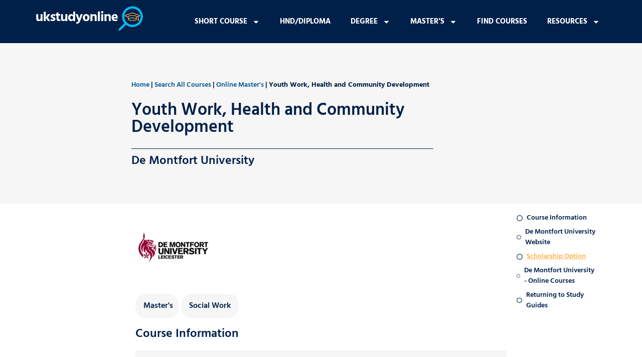

--- FILE ---
content_type: text/html; charset=UTF-8
request_url: https://www.ukstudyonline.com/course/youth-work-health-and-community-development/
body_size: 44802
content:
<!doctype html>
<html lang="en-GB">
<head><meta charset="UTF-8"><script>if(navigator.userAgent.match(/MSIE|Internet Explorer/i)||navigator.userAgent.match(/Trident\/7\..*?rv:11/i)){var href=document.location.href;if(!href.match(/[?&]nowprocket/)){if(href.indexOf("?")==-1){if(href.indexOf("#")==-1){document.location.href=href+"?nowprocket=1"}else{document.location.href=href.replace("#","?nowprocket=1#")}}else{if(href.indexOf("#")==-1){document.location.href=href+"&nowprocket=1"}else{document.location.href=href.replace("#","&nowprocket=1#")}}}}</script><script>(()=>{class RocketLazyLoadScripts{constructor(){this.v="2.0.4",this.userEvents=["keydown","keyup","mousedown","mouseup","mousemove","mouseover","mouseout","touchmove","touchstart","touchend","touchcancel","wheel","click","dblclick","input"],this.attributeEvents=["onblur","onclick","oncontextmenu","ondblclick","onfocus","onmousedown","onmouseenter","onmouseleave","onmousemove","onmouseout","onmouseover","onmouseup","onmousewheel","onscroll","onsubmit"]}async t(){this.i(),this.o(),/iP(ad|hone)/.test(navigator.userAgent)&&this.h(),this.u(),this.l(this),this.m(),this.k(this),this.p(this),this._(),await Promise.all([this.R(),this.L()]),this.lastBreath=Date.now(),this.S(this),this.P(),this.D(),this.O(),this.M(),await this.C(this.delayedScripts.normal),await this.C(this.delayedScripts.defer),await this.C(this.delayedScripts.async),await this.T(),await this.F(),await this.j(),await this.A(),window.dispatchEvent(new Event("rocket-allScriptsLoaded")),this.everythingLoaded=!0,this.lastTouchEnd&&await new Promise(t=>setTimeout(t,500-Date.now()+this.lastTouchEnd)),this.I(),this.H(),this.U(),this.W()}i(){this.CSPIssue=sessionStorage.getItem("rocketCSPIssue"),document.addEventListener("securitypolicyviolation",t=>{this.CSPIssue||"script-src-elem"!==t.violatedDirective||"data"!==t.blockedURI||(this.CSPIssue=!0,sessionStorage.setItem("rocketCSPIssue",!0))},{isRocket:!0})}o(){window.addEventListener("pageshow",t=>{this.persisted=t.persisted,this.realWindowLoadedFired=!0},{isRocket:!0}),window.addEventListener("pagehide",()=>{this.onFirstUserAction=null},{isRocket:!0})}h(){let t;function e(e){t=e}window.addEventListener("touchstart",e,{isRocket:!0}),window.addEventListener("touchend",function i(o){o.changedTouches[0]&&t.changedTouches[0]&&Math.abs(o.changedTouches[0].pageX-t.changedTouches[0].pageX)<10&&Math.abs(o.changedTouches[0].pageY-t.changedTouches[0].pageY)<10&&o.timeStamp-t.timeStamp<200&&(window.removeEventListener("touchstart",e,{isRocket:!0}),window.removeEventListener("touchend",i,{isRocket:!0}),"INPUT"===o.target.tagName&&"text"===o.target.type||(o.target.dispatchEvent(new TouchEvent("touchend",{target:o.target,bubbles:!0})),o.target.dispatchEvent(new MouseEvent("mouseover",{target:o.target,bubbles:!0})),o.target.dispatchEvent(new PointerEvent("click",{target:o.target,bubbles:!0,cancelable:!0,detail:1,clientX:o.changedTouches[0].clientX,clientY:o.changedTouches[0].clientY})),event.preventDefault()))},{isRocket:!0})}q(t){this.userActionTriggered||("mousemove"!==t.type||this.firstMousemoveIgnored?"keyup"===t.type||"mouseover"===t.type||"mouseout"===t.type||(this.userActionTriggered=!0,this.onFirstUserAction&&this.onFirstUserAction()):this.firstMousemoveIgnored=!0),"click"===t.type&&t.preventDefault(),t.stopPropagation(),t.stopImmediatePropagation(),"touchstart"===this.lastEvent&&"touchend"===t.type&&(this.lastTouchEnd=Date.now()),"click"===t.type&&(this.lastTouchEnd=0),this.lastEvent=t.type,t.composedPath&&t.composedPath()[0].getRootNode()instanceof ShadowRoot&&(t.rocketTarget=t.composedPath()[0]),this.savedUserEvents.push(t)}u(){this.savedUserEvents=[],this.userEventHandler=this.q.bind(this),this.userEvents.forEach(t=>window.addEventListener(t,this.userEventHandler,{passive:!1,isRocket:!0})),document.addEventListener("visibilitychange",this.userEventHandler,{isRocket:!0})}U(){this.userEvents.forEach(t=>window.removeEventListener(t,this.userEventHandler,{passive:!1,isRocket:!0})),document.removeEventListener("visibilitychange",this.userEventHandler,{isRocket:!0}),this.savedUserEvents.forEach(t=>{(t.rocketTarget||t.target).dispatchEvent(new window[t.constructor.name](t.type,t))})}m(){const t="return false",e=Array.from(this.attributeEvents,t=>"data-rocket-"+t),i="["+this.attributeEvents.join("],[")+"]",o="[data-rocket-"+this.attributeEvents.join("],[data-rocket-")+"]",s=(e,i,o)=>{o&&o!==t&&(e.setAttribute("data-rocket-"+i,o),e["rocket"+i]=new Function("event",o),e.setAttribute(i,t))};new MutationObserver(t=>{for(const n of t)"attributes"===n.type&&(n.attributeName.startsWith("data-rocket-")||this.everythingLoaded?n.attributeName.startsWith("data-rocket-")&&this.everythingLoaded&&this.N(n.target,n.attributeName.substring(12)):s(n.target,n.attributeName,n.target.getAttribute(n.attributeName))),"childList"===n.type&&n.addedNodes.forEach(t=>{if(t.nodeType===Node.ELEMENT_NODE)if(this.everythingLoaded)for(const i of[t,...t.querySelectorAll(o)])for(const t of i.getAttributeNames())e.includes(t)&&this.N(i,t.substring(12));else for(const e of[t,...t.querySelectorAll(i)])for(const t of e.getAttributeNames())this.attributeEvents.includes(t)&&s(e,t,e.getAttribute(t))})}).observe(document,{subtree:!0,childList:!0,attributeFilter:[...this.attributeEvents,...e]})}I(){this.attributeEvents.forEach(t=>{document.querySelectorAll("[data-rocket-"+t+"]").forEach(e=>{this.N(e,t)})})}N(t,e){const i=t.getAttribute("data-rocket-"+e);i&&(t.setAttribute(e,i),t.removeAttribute("data-rocket-"+e))}k(t){Object.defineProperty(HTMLElement.prototype,"onclick",{get(){return this.rocketonclick||null},set(e){this.rocketonclick=e,this.setAttribute(t.everythingLoaded?"onclick":"data-rocket-onclick","this.rocketonclick(event)")}})}S(t){function e(e,i){let o=e[i];e[i]=null,Object.defineProperty(e,i,{get:()=>o,set(s){t.everythingLoaded?o=s:e["rocket"+i]=o=s}})}e(document,"onreadystatechange"),e(window,"onload"),e(window,"onpageshow");try{Object.defineProperty(document,"readyState",{get:()=>t.rocketReadyState,set(e){t.rocketReadyState=e},configurable:!0}),document.readyState="loading"}catch(t){console.log("WPRocket DJE readyState conflict, bypassing")}}l(t){this.originalAddEventListener=EventTarget.prototype.addEventListener,this.originalRemoveEventListener=EventTarget.prototype.removeEventListener,this.savedEventListeners=[],EventTarget.prototype.addEventListener=function(e,i,o){o&&o.isRocket||!t.B(e,this)&&!t.userEvents.includes(e)||t.B(e,this)&&!t.userActionTriggered||e.startsWith("rocket-")||t.everythingLoaded?t.originalAddEventListener.call(this,e,i,o):(t.savedEventListeners.push({target:this,remove:!1,type:e,func:i,options:o}),"mouseenter"!==e&&"mouseleave"!==e||t.originalAddEventListener.call(this,e,t.savedUserEvents.push,o))},EventTarget.prototype.removeEventListener=function(e,i,o){o&&o.isRocket||!t.B(e,this)&&!t.userEvents.includes(e)||t.B(e,this)&&!t.userActionTriggered||e.startsWith("rocket-")||t.everythingLoaded?t.originalRemoveEventListener.call(this,e,i,o):t.savedEventListeners.push({target:this,remove:!0,type:e,func:i,options:o})}}J(t,e){this.savedEventListeners=this.savedEventListeners.filter(i=>{let o=i.type,s=i.target||window;return e!==o||t!==s||(this.B(o,s)&&(i.type="rocket-"+o),this.$(i),!1)})}H(){EventTarget.prototype.addEventListener=this.originalAddEventListener,EventTarget.prototype.removeEventListener=this.originalRemoveEventListener,this.savedEventListeners.forEach(t=>this.$(t))}$(t){t.remove?this.originalRemoveEventListener.call(t.target,t.type,t.func,t.options):this.originalAddEventListener.call(t.target,t.type,t.func,t.options)}p(t){let e;function i(e){return t.everythingLoaded?e:e.split(" ").map(t=>"load"===t||t.startsWith("load.")?"rocket-jquery-load":t).join(" ")}function o(o){function s(e){const s=o.fn[e];o.fn[e]=o.fn.init.prototype[e]=function(){return this[0]===window&&t.userActionTriggered&&("string"==typeof arguments[0]||arguments[0]instanceof String?arguments[0]=i(arguments[0]):"object"==typeof arguments[0]&&Object.keys(arguments[0]).forEach(t=>{const e=arguments[0][t];delete arguments[0][t],arguments[0][i(t)]=e})),s.apply(this,arguments),this}}if(o&&o.fn&&!t.allJQueries.includes(o)){const e={DOMContentLoaded:[],"rocket-DOMContentLoaded":[]};for(const t in e)document.addEventListener(t,()=>{e[t].forEach(t=>t())},{isRocket:!0});o.fn.ready=o.fn.init.prototype.ready=function(i){function s(){parseInt(o.fn.jquery)>2?setTimeout(()=>i.bind(document)(o)):i.bind(document)(o)}return"function"==typeof i&&(t.realDomReadyFired?!t.userActionTriggered||t.fauxDomReadyFired?s():e["rocket-DOMContentLoaded"].push(s):e.DOMContentLoaded.push(s)),o([])},s("on"),s("one"),s("off"),t.allJQueries.push(o)}e=o}t.allJQueries=[],o(window.jQuery),Object.defineProperty(window,"jQuery",{get:()=>e,set(t){o(t)}})}P(){const t=new Map;document.write=document.writeln=function(e){const i=document.currentScript,o=document.createRange(),s=i.parentElement;let n=t.get(i);void 0===n&&(n=i.nextSibling,t.set(i,n));const c=document.createDocumentFragment();o.setStart(c,0),c.appendChild(o.createContextualFragment(e)),s.insertBefore(c,n)}}async R(){return new Promise(t=>{this.userActionTriggered?t():this.onFirstUserAction=t})}async L(){return new Promise(t=>{document.addEventListener("DOMContentLoaded",()=>{this.realDomReadyFired=!0,t()},{isRocket:!0})})}async j(){return this.realWindowLoadedFired?Promise.resolve():new Promise(t=>{window.addEventListener("load",t,{isRocket:!0})})}M(){this.pendingScripts=[];this.scriptsMutationObserver=new MutationObserver(t=>{for(const e of t)e.addedNodes.forEach(t=>{"SCRIPT"!==t.tagName||t.noModule||t.isWPRocket||this.pendingScripts.push({script:t,promise:new Promise(e=>{const i=()=>{const i=this.pendingScripts.findIndex(e=>e.script===t);i>=0&&this.pendingScripts.splice(i,1),e()};t.addEventListener("load",i,{isRocket:!0}),t.addEventListener("error",i,{isRocket:!0}),setTimeout(i,1e3)})})})}),this.scriptsMutationObserver.observe(document,{childList:!0,subtree:!0})}async F(){await this.X(),this.pendingScripts.length?(await this.pendingScripts[0].promise,await this.F()):this.scriptsMutationObserver.disconnect()}D(){this.delayedScripts={normal:[],async:[],defer:[]},document.querySelectorAll("script[type$=rocketlazyloadscript]").forEach(t=>{t.hasAttribute("data-rocket-src")?t.hasAttribute("async")&&!1!==t.async?this.delayedScripts.async.push(t):t.hasAttribute("defer")&&!1!==t.defer||"module"===t.getAttribute("data-rocket-type")?this.delayedScripts.defer.push(t):this.delayedScripts.normal.push(t):this.delayedScripts.normal.push(t)})}async _(){await this.L();let t=[];document.querySelectorAll("script[type$=rocketlazyloadscript][data-rocket-src]").forEach(e=>{let i=e.getAttribute("data-rocket-src");if(i&&!i.startsWith("data:")){i.startsWith("//")&&(i=location.protocol+i);try{const o=new URL(i).origin;o!==location.origin&&t.push({src:o,crossOrigin:e.crossOrigin||"module"===e.getAttribute("data-rocket-type")})}catch(t){}}}),t=[...new Map(t.map(t=>[JSON.stringify(t),t])).values()],this.Y(t,"preconnect")}async G(t){if(await this.K(),!0!==t.noModule||!("noModule"in HTMLScriptElement.prototype))return new Promise(e=>{let i;function o(){(i||t).setAttribute("data-rocket-status","executed"),e()}try{if(navigator.userAgent.includes("Firefox/")||""===navigator.vendor||this.CSPIssue)i=document.createElement("script"),[...t.attributes].forEach(t=>{let e=t.nodeName;"type"!==e&&("data-rocket-type"===e&&(e="type"),"data-rocket-src"===e&&(e="src"),i.setAttribute(e,t.nodeValue))}),t.text&&(i.text=t.text),t.nonce&&(i.nonce=t.nonce),i.hasAttribute("src")?(i.addEventListener("load",o,{isRocket:!0}),i.addEventListener("error",()=>{i.setAttribute("data-rocket-status","failed-network"),e()},{isRocket:!0}),setTimeout(()=>{i.isConnected||e()},1)):(i.text=t.text,o()),i.isWPRocket=!0,t.parentNode.replaceChild(i,t);else{const i=t.getAttribute("data-rocket-type"),s=t.getAttribute("data-rocket-src");i?(t.type=i,t.removeAttribute("data-rocket-type")):t.removeAttribute("type"),t.addEventListener("load",o,{isRocket:!0}),t.addEventListener("error",i=>{this.CSPIssue&&i.target.src.startsWith("data:")?(console.log("WPRocket: CSP fallback activated"),t.removeAttribute("src"),this.G(t).then(e)):(t.setAttribute("data-rocket-status","failed-network"),e())},{isRocket:!0}),s?(t.fetchPriority="high",t.removeAttribute("data-rocket-src"),t.src=s):t.src="data:text/javascript;base64,"+window.btoa(unescape(encodeURIComponent(t.text)))}}catch(i){t.setAttribute("data-rocket-status","failed-transform"),e()}});t.setAttribute("data-rocket-status","skipped")}async C(t){const e=t.shift();return e?(e.isConnected&&await this.G(e),this.C(t)):Promise.resolve()}O(){this.Y([...this.delayedScripts.normal,...this.delayedScripts.defer,...this.delayedScripts.async],"preload")}Y(t,e){this.trash=this.trash||[];let i=!0;var o=document.createDocumentFragment();t.forEach(t=>{const s=t.getAttribute&&t.getAttribute("data-rocket-src")||t.src;if(s&&!s.startsWith("data:")){const n=document.createElement("link");n.href=s,n.rel=e,"preconnect"!==e&&(n.as="script",n.fetchPriority=i?"high":"low"),t.getAttribute&&"module"===t.getAttribute("data-rocket-type")&&(n.crossOrigin=!0),t.crossOrigin&&(n.crossOrigin=t.crossOrigin),t.integrity&&(n.integrity=t.integrity),t.nonce&&(n.nonce=t.nonce),o.appendChild(n),this.trash.push(n),i=!1}}),document.head.appendChild(o)}W(){this.trash.forEach(t=>t.remove())}async T(){try{document.readyState="interactive"}catch(t){}this.fauxDomReadyFired=!0;try{await this.K(),this.J(document,"readystatechange"),document.dispatchEvent(new Event("rocket-readystatechange")),await this.K(),document.rocketonreadystatechange&&document.rocketonreadystatechange(),await this.K(),this.J(document,"DOMContentLoaded"),document.dispatchEvent(new Event("rocket-DOMContentLoaded")),await this.K(),this.J(window,"DOMContentLoaded"),window.dispatchEvent(new Event("rocket-DOMContentLoaded"))}catch(t){console.error(t)}}async A(){try{document.readyState="complete"}catch(t){}try{await this.K(),this.J(document,"readystatechange"),document.dispatchEvent(new Event("rocket-readystatechange")),await this.K(),document.rocketonreadystatechange&&document.rocketonreadystatechange(),await this.K(),this.J(window,"load"),window.dispatchEvent(new Event("rocket-load")),await this.K(),window.rocketonload&&window.rocketonload(),await this.K(),this.allJQueries.forEach(t=>t(window).trigger("rocket-jquery-load")),await this.K(),this.J(window,"pageshow");const t=new Event("rocket-pageshow");t.persisted=this.persisted,window.dispatchEvent(t),await this.K(),window.rocketonpageshow&&window.rocketonpageshow({persisted:this.persisted})}catch(t){console.error(t)}}async K(){Date.now()-this.lastBreath>45&&(await this.X(),this.lastBreath=Date.now())}async X(){return document.hidden?new Promise(t=>setTimeout(t)):new Promise(t=>requestAnimationFrame(t))}B(t,e){return e===document&&"readystatechange"===t||(e===document&&"DOMContentLoaded"===t||(e===window&&"DOMContentLoaded"===t||(e===window&&"load"===t||e===window&&"pageshow"===t)))}static run(){(new RocketLazyLoadScripts).t()}}RocketLazyLoadScripts.run()})();</script>
	
	<meta name="viewport" content="width=device-width, initial-scale=1">
	<link rel="profile" href="https://gmpg.org/xfn/11">
	<meta name='robots' content='noindex, follow' />
	<style></style>
	<script type="rocketlazyloadscript">
                window.dataLayer = window.dataLayer || [];
                window.gtag = window.gtag || function () {
                    dataLayer.push(arguments)
                };

                gtag('set', 'developer_id.dMmY1Mm', true);
                gtag('set', 'ads_data_redaction', true);

                gtag('consent', 'default', {
                    ad_storage: 'granted',
                    analytics_storage: 'granted',
                    ad_user_data: 'granted',
                    ad_personalization: 'granted',
                    functionality_storage: 'granted',
                    personalization_storage: 'granted',
                    security_storage: 'granted',
                    wait_for_update: 500
                })</script><script type="rocketlazyloadscript" data-minify="1" data-rocket-type='text/javascript' charset='UTF-8' data-cs-platform='wordpress' data-rocket-src='https://www.ukstudyonline.com/wp-content/cache/min/1/s/1e5bbc91b686f17535d2388c1bb42ad6.js?ver=1766490730' id='cookie_script-js-with' data-rocket-defer defer></script>
	<!-- This site is optimized with the Yoast SEO plugin v26.6 - https://yoast.com/wordpress/plugins/seo/ -->
	<title>Youth Work, Health and Community Development - Online Courses</title>
<style id="wpr-usedcss">img:is([sizes=auto i],[sizes^="auto," i]){contain-intrinsic-size:3000px 1500px}:where(.wp-block-button__link){border-radius:9999px;box-shadow:none;padding:calc(.667em + 2px) calc(1.333em + 2px);text-decoration:none}:root :where(.wp-block-button .wp-block-button__link.is-style-outline),:root :where(.wp-block-button.is-style-outline>.wp-block-button__link){border:2px solid;padding:.667em 1.333em}:root :where(.wp-block-button .wp-block-button__link.is-style-outline:not(.has-text-color)),:root :where(.wp-block-button.is-style-outline>.wp-block-button__link:not(.has-text-color)){color:currentColor}:root :where(.wp-block-button .wp-block-button__link.is-style-outline:not(.has-background)),:root :where(.wp-block-button.is-style-outline>.wp-block-button__link:not(.has-background)){background-color:initial;background-image:none}:where(.wp-block-calendar table:not(.has-background) th){background:#ddd}:where(.wp-block-columns){margin-bottom:1.75em}:where(.wp-block-columns.has-background){padding:1.25em 2.375em}:where(.wp-block-post-comments input[type=submit]){border:none}:where(.wp-block-cover-image:not(.has-text-color)),:where(.wp-block-cover:not(.has-text-color)){color:#fff}:where(.wp-block-cover-image.is-light:not(.has-text-color)),:where(.wp-block-cover.is-light:not(.has-text-color)){color:#000}:root :where(.wp-block-cover h1:not(.has-text-color)),:root :where(.wp-block-cover h2:not(.has-text-color)),:root :where(.wp-block-cover h3:not(.has-text-color)),:root :where(.wp-block-cover h4:not(.has-text-color)),:root :where(.wp-block-cover h5:not(.has-text-color)),:root :where(.wp-block-cover h6:not(.has-text-color)),:root :where(.wp-block-cover p:not(.has-text-color)){color:inherit}:where(.wp-block-file){margin-bottom:1.5em}:where(.wp-block-file__button){border-radius:2em;display:inline-block;padding:.5em 1em}:where(.wp-block-file__button):is(a):active,:where(.wp-block-file__button):is(a):focus,:where(.wp-block-file__button):is(a):hover,:where(.wp-block-file__button):is(a):visited{box-shadow:none;color:#fff;opacity:.85;text-decoration:none}:where(.wp-block-group.wp-block-group-is-layout-constrained){position:relative}:root :where(.wp-block-image.is-style-rounded img,.wp-block-image .is-style-rounded img){border-radius:9999px}:where(.wp-block-latest-comments:not([style*=line-height] .wp-block-latest-comments__comment)){line-height:1.1}:where(.wp-block-latest-comments:not([style*=line-height] .wp-block-latest-comments__comment-excerpt p)){line-height:1.8}:root :where(.wp-block-latest-posts.is-grid){padding:0}:root :where(.wp-block-latest-posts.wp-block-latest-posts__list){padding-left:0}ul{box-sizing:border-box}:root :where(.wp-block-list.has-background){padding:1.25em 2.375em}:where(.wp-block-navigation.has-background .wp-block-navigation-item a:not(.wp-element-button)),:where(.wp-block-navigation.has-background .wp-block-navigation-submenu a:not(.wp-element-button)){padding:.5em 1em}:where(.wp-block-navigation .wp-block-navigation__submenu-container .wp-block-navigation-item a:not(.wp-element-button)),:where(.wp-block-navigation .wp-block-navigation__submenu-container .wp-block-navigation-submenu a:not(.wp-element-button)),:where(.wp-block-navigation .wp-block-navigation__submenu-container .wp-block-navigation-submenu button.wp-block-navigation-item__content),:where(.wp-block-navigation .wp-block-navigation__submenu-container .wp-block-pages-list__item button.wp-block-navigation-item__content){padding:.5em 1em}:root :where(p.has-background){padding:1.25em 2.375em}:where(p.has-text-color:not(.has-link-color)) a{color:inherit}:where(.wp-block-post-comments-form) input:not([type=submit]),:where(.wp-block-post-comments-form) textarea{border:1px solid #949494;font-family:inherit;font-size:1em}:where(.wp-block-post-comments-form) input:where(:not([type=submit]):not([type=checkbox])),:where(.wp-block-post-comments-form) textarea{padding:calc(.667em + 2px)}:where(.wp-block-post-excerpt){box-sizing:border-box;margin-bottom:var(--wp--style--block-gap);margin-top:var(--wp--style--block-gap)}:where(.wp-block-preformatted.has-background){padding:1.25em 2.375em}:where(.wp-block-search__button){border:1px solid #ccc;padding:6px 10px}:where(.wp-block-search__input){font-family:inherit;font-size:inherit;font-style:inherit;font-weight:inherit;letter-spacing:inherit;line-height:inherit;text-transform:inherit}:where(.wp-block-search__button-inside .wp-block-search__inside-wrapper){border:1px solid #949494;box-sizing:border-box;padding:4px}:where(.wp-block-search__button-inside .wp-block-search__inside-wrapper) .wp-block-search__input{border:none;border-radius:0;padding:0 4px}:where(.wp-block-search__button-inside .wp-block-search__inside-wrapper) .wp-block-search__input:focus{outline:0}:where(.wp-block-search__button-inside .wp-block-search__inside-wrapper) :where(.wp-block-search__button){padding:4px 8px}:root :where(.wp-block-separator.is-style-dots){height:auto;line-height:1;text-align:center}:root :where(.wp-block-separator.is-style-dots):before{color:currentColor;content:"···";font-family:serif;font-size:1.5em;letter-spacing:2em;padding-left:2em}:root :where(.wp-block-site-logo.is-style-rounded){border-radius:9999px}:where(.wp-block-social-links:not(.is-style-logos-only)) .wp-social-link{background-color:#f0f0f0;color:#444}:where(.wp-block-social-links:not(.is-style-logos-only)) .wp-social-link-amazon{background-color:#f90;color:#fff}:where(.wp-block-social-links:not(.is-style-logos-only)) .wp-social-link-bandcamp{background-color:#1ea0c3;color:#fff}:where(.wp-block-social-links:not(.is-style-logos-only)) .wp-social-link-behance{background-color:#0757fe;color:#fff}:where(.wp-block-social-links:not(.is-style-logos-only)) .wp-social-link-bluesky{background-color:#0a7aff;color:#fff}:where(.wp-block-social-links:not(.is-style-logos-only)) .wp-social-link-codepen{background-color:#1e1f26;color:#fff}:where(.wp-block-social-links:not(.is-style-logos-only)) .wp-social-link-deviantart{background-color:#02e49b;color:#fff}:where(.wp-block-social-links:not(.is-style-logos-only)) .wp-social-link-dribbble{background-color:#e94c89;color:#fff}:where(.wp-block-social-links:not(.is-style-logos-only)) .wp-social-link-dropbox{background-color:#4280ff;color:#fff}:where(.wp-block-social-links:not(.is-style-logos-only)) .wp-social-link-etsy{background-color:#f45800;color:#fff}:where(.wp-block-social-links:not(.is-style-logos-only)) .wp-social-link-facebook{background-color:#0866ff;color:#fff}:where(.wp-block-social-links:not(.is-style-logos-only)) .wp-social-link-fivehundredpx{background-color:#000;color:#fff}:where(.wp-block-social-links:not(.is-style-logos-only)) .wp-social-link-flickr{background-color:#0461dd;color:#fff}:where(.wp-block-social-links:not(.is-style-logos-only)) .wp-social-link-foursquare{background-color:#e65678;color:#fff}:where(.wp-block-social-links:not(.is-style-logos-only)) .wp-social-link-github{background-color:#24292d;color:#fff}:where(.wp-block-social-links:not(.is-style-logos-only)) .wp-social-link-goodreads{background-color:#eceadd;color:#382110}:where(.wp-block-social-links:not(.is-style-logos-only)) .wp-social-link-google{background-color:#ea4434;color:#fff}:where(.wp-block-social-links:not(.is-style-logos-only)) .wp-social-link-gravatar{background-color:#1d4fc4;color:#fff}:where(.wp-block-social-links:not(.is-style-logos-only)) .wp-social-link-instagram{background-color:#f00075;color:#fff}:where(.wp-block-social-links:not(.is-style-logos-only)) .wp-social-link-lastfm{background-color:#e21b24;color:#fff}:where(.wp-block-social-links:not(.is-style-logos-only)) .wp-social-link-linkedin{background-color:#0d66c2;color:#fff}:where(.wp-block-social-links:not(.is-style-logos-only)) .wp-social-link-mastodon{background-color:#3288d4;color:#fff}:where(.wp-block-social-links:not(.is-style-logos-only)) .wp-social-link-medium{background-color:#000;color:#fff}:where(.wp-block-social-links:not(.is-style-logos-only)) .wp-social-link-meetup{background-color:#f6405f;color:#fff}:where(.wp-block-social-links:not(.is-style-logos-only)) .wp-social-link-patreon{background-color:#000;color:#fff}:where(.wp-block-social-links:not(.is-style-logos-only)) .wp-social-link-pinterest{background-color:#e60122;color:#fff}:where(.wp-block-social-links:not(.is-style-logos-only)) .wp-social-link-pocket{background-color:#ef4155;color:#fff}:where(.wp-block-social-links:not(.is-style-logos-only)) .wp-social-link-reddit{background-color:#ff4500;color:#fff}:where(.wp-block-social-links:not(.is-style-logos-only)) .wp-social-link-skype{background-color:#0478d7;color:#fff}:where(.wp-block-social-links:not(.is-style-logos-only)) .wp-social-link-snapchat{background-color:#fefc00;color:#fff;stroke:#000}:where(.wp-block-social-links:not(.is-style-logos-only)) .wp-social-link-soundcloud{background-color:#ff5600;color:#fff}:where(.wp-block-social-links:not(.is-style-logos-only)) .wp-social-link-spotify{background-color:#1bd760;color:#fff}:where(.wp-block-social-links:not(.is-style-logos-only)) .wp-social-link-telegram{background-color:#2aabee;color:#fff}:where(.wp-block-social-links:not(.is-style-logos-only)) .wp-social-link-threads{background-color:#000;color:#fff}:where(.wp-block-social-links:not(.is-style-logos-only)) .wp-social-link-tiktok{background-color:#000;color:#fff}:where(.wp-block-social-links:not(.is-style-logos-only)) .wp-social-link-tumblr{background-color:#011835;color:#fff}:where(.wp-block-social-links:not(.is-style-logos-only)) .wp-social-link-twitch{background-color:#6440a4;color:#fff}:where(.wp-block-social-links:not(.is-style-logos-only)) .wp-social-link-twitter{background-color:#1da1f2;color:#fff}:where(.wp-block-social-links:not(.is-style-logos-only)) .wp-social-link-vimeo{background-color:#1eb7ea;color:#fff}:where(.wp-block-social-links:not(.is-style-logos-only)) .wp-social-link-vk{background-color:#4680c2;color:#fff}:where(.wp-block-social-links:not(.is-style-logos-only)) .wp-social-link-wordpress{background-color:#3499cd;color:#fff}:where(.wp-block-social-links:not(.is-style-logos-only)) .wp-social-link-whatsapp{background-color:#25d366;color:#fff}:where(.wp-block-social-links:not(.is-style-logos-only)) .wp-social-link-x{background-color:#000;color:#fff}:where(.wp-block-social-links:not(.is-style-logos-only)) .wp-social-link-yelp{background-color:#d32422;color:#fff}:where(.wp-block-social-links:not(.is-style-logos-only)) .wp-social-link-youtube{background-color:red;color:#fff}:where(.wp-block-social-links.is-style-logos-only) .wp-social-link{background:0 0}:where(.wp-block-social-links.is-style-logos-only) .wp-social-link svg{height:1.25em;width:1.25em}:where(.wp-block-social-links.is-style-logos-only) .wp-social-link-amazon{color:#f90}:where(.wp-block-social-links.is-style-logos-only) .wp-social-link-bandcamp{color:#1ea0c3}:where(.wp-block-social-links.is-style-logos-only) .wp-social-link-behance{color:#0757fe}:where(.wp-block-social-links.is-style-logos-only) .wp-social-link-bluesky{color:#0a7aff}:where(.wp-block-social-links.is-style-logos-only) .wp-social-link-codepen{color:#1e1f26}:where(.wp-block-social-links.is-style-logos-only) .wp-social-link-deviantart{color:#02e49b}:where(.wp-block-social-links.is-style-logos-only) .wp-social-link-dribbble{color:#e94c89}:where(.wp-block-social-links.is-style-logos-only) .wp-social-link-dropbox{color:#4280ff}:where(.wp-block-social-links.is-style-logos-only) .wp-social-link-etsy{color:#f45800}:where(.wp-block-social-links.is-style-logos-only) .wp-social-link-facebook{color:#0866ff}:where(.wp-block-social-links.is-style-logos-only) .wp-social-link-fivehundredpx{color:#000}:where(.wp-block-social-links.is-style-logos-only) .wp-social-link-flickr{color:#0461dd}:where(.wp-block-social-links.is-style-logos-only) .wp-social-link-foursquare{color:#e65678}:where(.wp-block-social-links.is-style-logos-only) .wp-social-link-github{color:#24292d}:where(.wp-block-social-links.is-style-logos-only) .wp-social-link-goodreads{color:#382110}:where(.wp-block-social-links.is-style-logos-only) .wp-social-link-google{color:#ea4434}:where(.wp-block-social-links.is-style-logos-only) .wp-social-link-gravatar{color:#1d4fc4}:where(.wp-block-social-links.is-style-logos-only) .wp-social-link-instagram{color:#f00075}:where(.wp-block-social-links.is-style-logos-only) .wp-social-link-lastfm{color:#e21b24}:where(.wp-block-social-links.is-style-logos-only) .wp-social-link-linkedin{color:#0d66c2}:where(.wp-block-social-links.is-style-logos-only) .wp-social-link-mastodon{color:#3288d4}:where(.wp-block-social-links.is-style-logos-only) .wp-social-link-medium{color:#000}:where(.wp-block-social-links.is-style-logos-only) .wp-social-link-meetup{color:#f6405f}:where(.wp-block-social-links.is-style-logos-only) .wp-social-link-patreon{color:#000}:where(.wp-block-social-links.is-style-logos-only) .wp-social-link-pinterest{color:#e60122}:where(.wp-block-social-links.is-style-logos-only) .wp-social-link-pocket{color:#ef4155}:where(.wp-block-social-links.is-style-logos-only) .wp-social-link-reddit{color:#ff4500}:where(.wp-block-social-links.is-style-logos-only) .wp-social-link-skype{color:#0478d7}:where(.wp-block-social-links.is-style-logos-only) .wp-social-link-snapchat{color:#fff;stroke:#000}:where(.wp-block-social-links.is-style-logos-only) .wp-social-link-soundcloud{color:#ff5600}:where(.wp-block-social-links.is-style-logos-only) .wp-social-link-spotify{color:#1bd760}:where(.wp-block-social-links.is-style-logos-only) .wp-social-link-telegram{color:#2aabee}:where(.wp-block-social-links.is-style-logos-only) .wp-social-link-threads{color:#000}:where(.wp-block-social-links.is-style-logos-only) .wp-social-link-tiktok{color:#000}:where(.wp-block-social-links.is-style-logos-only) .wp-social-link-tumblr{color:#011835}:where(.wp-block-social-links.is-style-logos-only) .wp-social-link-twitch{color:#6440a4}:where(.wp-block-social-links.is-style-logos-only) .wp-social-link-twitter{color:#1da1f2}:where(.wp-block-social-links.is-style-logos-only) .wp-social-link-vimeo{color:#1eb7ea}:where(.wp-block-social-links.is-style-logos-only) .wp-social-link-vk{color:#4680c2}:where(.wp-block-social-links.is-style-logos-only) .wp-social-link-whatsapp{color:#25d366}:where(.wp-block-social-links.is-style-logos-only) .wp-social-link-wordpress{color:#3499cd}:where(.wp-block-social-links.is-style-logos-only) .wp-social-link-x{color:#000}:where(.wp-block-social-links.is-style-logos-only) .wp-social-link-yelp{color:#d32422}:where(.wp-block-social-links.is-style-logos-only) .wp-social-link-youtube{color:red}:root :where(.wp-block-social-links .wp-social-link a){padding:.25em}:root :where(.wp-block-social-links.is-style-logos-only .wp-social-link a){padding:0}:root :where(.wp-block-social-links.is-style-pill-shape .wp-social-link a){padding-left:.66667em;padding-right:.66667em}:root :where(.wp-block-tag-cloud.is-style-outline){display:flex;flex-wrap:wrap;gap:1ch}:root :where(.wp-block-tag-cloud.is-style-outline a){border:1px solid;font-size:unset!important;margin-right:0;padding:1ch 2ch;text-decoration:none!important}:root :where(.wp-block-table-of-contents){box-sizing:border-box}:where(.wp-block-term-description){box-sizing:border-box;margin-bottom:var(--wp--style--block-gap);margin-top:var(--wp--style--block-gap)}:where(pre.wp-block-verse){font-family:inherit}:root{--wp--preset--font-size--normal:16px;--wp--preset--font-size--huge:42px}.screen-reader-text{border:0;clip:rect(1px,1px,1px,1px);clip-path:inset(50%);height:1px;margin:-1px;overflow:hidden;padding:0;position:absolute;width:1px;word-wrap:normal!important}.screen-reader-text:focus{background-color:#ddd;clip:auto!important;clip-path:none;color:#444;display:block;font-size:1em;height:auto;left:5px;line-height:normal;padding:15px 23px 14px;text-decoration:none;top:5px;width:auto;z-index:100000}html :where(.has-border-color){border-style:solid}html :where([style*=border-top-color]){border-top-style:solid}html :where([style*=border-right-color]){border-right-style:solid}html :where([style*=border-bottom-color]){border-bottom-style:solid}html :where([style*=border-left-color]){border-left-style:solid}html :where([style*=border-width]){border-style:solid}html :where([style*=border-top-width]){border-top-style:solid}html :where([style*=border-right-width]){border-right-style:solid}html :where([style*=border-bottom-width]){border-bottom-style:solid}html :where([style*=border-left-width]){border-left-style:solid}html :where(img[class*=wp-image-]){height:auto;max-width:100%}:where(figure){margin:0 0 1em}html :where(.is-position-sticky){--wp-admin--admin-bar--position-offset:var(--wp-admin--admin-bar--height,0px)}@media screen and (max-width:600px){html :where(.is-position-sticky){--wp-admin--admin-bar--position-offset:0px}}:root{--wp--preset--aspect-ratio--square:1;--wp--preset--aspect-ratio--4-3:4/3;--wp--preset--aspect-ratio--3-4:3/4;--wp--preset--aspect-ratio--3-2:3/2;--wp--preset--aspect-ratio--2-3:2/3;--wp--preset--aspect-ratio--16-9:16/9;--wp--preset--aspect-ratio--9-16:9/16;--wp--preset--color--black:#000000;--wp--preset--color--cyan-bluish-gray:#abb8c3;--wp--preset--color--white:#ffffff;--wp--preset--color--pale-pink:#f78da7;--wp--preset--color--vivid-red:#cf2e2e;--wp--preset--color--luminous-vivid-orange:#ff6900;--wp--preset--color--luminous-vivid-amber:#fcb900;--wp--preset--color--light-green-cyan:#7bdcb5;--wp--preset--color--vivid-green-cyan:#00d084;--wp--preset--color--pale-cyan-blue:#8ed1fc;--wp--preset--color--vivid-cyan-blue:#0693e3;--wp--preset--color--vivid-purple:#9b51e0;--wp--preset--gradient--vivid-cyan-blue-to-vivid-purple:linear-gradient(135deg,rgba(6, 147, 227, 1) 0%,rgb(155, 81, 224) 100%);--wp--preset--gradient--light-green-cyan-to-vivid-green-cyan:linear-gradient(135deg,rgb(122, 220, 180) 0%,rgb(0, 208, 130) 100%);--wp--preset--gradient--luminous-vivid-amber-to-luminous-vivid-orange:linear-gradient(135deg,rgba(252, 185, 0, 1) 0%,rgba(255, 105, 0, 1) 100%);--wp--preset--gradient--luminous-vivid-orange-to-vivid-red:linear-gradient(135deg,rgba(255, 105, 0, 1) 0%,rgb(207, 46, 46) 100%);--wp--preset--gradient--very-light-gray-to-cyan-bluish-gray:linear-gradient(135deg,rgb(238, 238, 238) 0%,rgb(169, 184, 195) 100%);--wp--preset--gradient--cool-to-warm-spectrum:linear-gradient(135deg,rgb(74, 234, 220) 0%,rgb(151, 120, 209) 20%,rgb(207, 42, 186) 40%,rgb(238, 44, 130) 60%,rgb(251, 105, 98) 80%,rgb(254, 248, 76) 100%);--wp--preset--gradient--blush-light-purple:linear-gradient(135deg,rgb(255, 206, 236) 0%,rgb(152, 150, 240) 100%);--wp--preset--gradient--blush-bordeaux:linear-gradient(135deg,rgb(254, 205, 165) 0%,rgb(254, 45, 45) 50%,rgb(107, 0, 62) 100%);--wp--preset--gradient--luminous-dusk:linear-gradient(135deg,rgb(255, 203, 112) 0%,rgb(199, 81, 192) 50%,rgb(65, 88, 208) 100%);--wp--preset--gradient--pale-ocean:linear-gradient(135deg,rgb(255, 245, 203) 0%,rgb(182, 227, 212) 50%,rgb(51, 167, 181) 100%);--wp--preset--gradient--electric-grass:linear-gradient(135deg,rgb(202, 248, 128) 0%,rgb(113, 206, 126) 100%);--wp--preset--gradient--midnight:linear-gradient(135deg,rgb(2, 3, 129) 0%,rgb(40, 116, 252) 100%);--wp--preset--font-size--small:13px;--wp--preset--font-size--medium:20px;--wp--preset--font-size--large:36px;--wp--preset--font-size--x-large:42px;--wp--preset--spacing--20:0.44rem;--wp--preset--spacing--30:0.67rem;--wp--preset--spacing--40:1rem;--wp--preset--spacing--50:1.5rem;--wp--preset--spacing--60:2.25rem;--wp--preset--spacing--70:3.38rem;--wp--preset--spacing--80:5.06rem;--wp--preset--shadow--natural:6px 6px 9px rgba(0, 0, 0, .2);--wp--preset--shadow--deep:12px 12px 50px rgba(0, 0, 0, .4);--wp--preset--shadow--sharp:6px 6px 0px rgba(0, 0, 0, .2);--wp--preset--shadow--outlined:6px 6px 0px -3px rgba(255, 255, 255, 1),6px 6px rgba(0, 0, 0, 1);--wp--preset--shadow--crisp:6px 6px 0px rgba(0, 0, 0, 1)}:root{--wp--style--global--content-size:800px;--wp--style--global--wide-size:1200px}:where(body){margin:0}:where(.wp-site-blocks)>*{margin-block-start:24px;margin-block-end:0}:where(.wp-site-blocks)>:first-child{margin-block-start:0}:where(.wp-site-blocks)>:last-child{margin-block-end:0}:root{--wp--style--block-gap:24px}:root :where(.is-layout-flow)>:first-child{margin-block-start:0}:root :where(.is-layout-flow)>:last-child{margin-block-end:0}:root :where(.is-layout-flow)>*{margin-block-start:24px;margin-block-end:0}:root :where(.is-layout-constrained)>:first-child{margin-block-start:0}:root :where(.is-layout-constrained)>:last-child{margin-block-end:0}:root :where(.is-layout-constrained)>*{margin-block-start:24px;margin-block-end:0}:root :where(.is-layout-flex){gap:24px}:root :where(.is-layout-grid){gap:24px}body{padding-top:0;padding-right:0;padding-bottom:0;padding-left:0}a:where(:not(.wp-element-button)){text-decoration:underline}:root :where(.wp-element-button,.wp-block-button__link){background-color:#32373c;border-width:0;color:#fff;font-family:inherit;font-size:inherit;line-height:inherit;padding:calc(.667em + 2px) calc(1.333em + 2px);text-decoration:none}:root :where(.wp-block-pullquote){font-size:1.5em;line-height:1.6}*,::after,::before{box-sizing:border-box}body{margin:0;font-family:-apple-system,BlinkMacSystemFont,"Segoe UI",Roboto,"Helvetica Neue",Arial,"Noto Sans",sans-serif,"Apple Color Emoji","Segoe UI Emoji","Segoe UI Symbol","Noto Color Emoji";font-size:1rem;font-weight:400;line-height:1.5;color:#333;background-color:#fff;-webkit-font-smoothing:antialiased;-moz-osx-font-smoothing:grayscale}h1,h2,h3,h4,h6{margin-block-start:0.5rem;margin-block-end:1rem;font-family:inherit;font-weight:500;line-height:1.2;color:inherit}p{margin-block-start:0;margin-block-end:0.9rem}a:not([href]):not([tabindex]){color:inherit;text-decoration:none}a:not([href]):not([tabindex]):focus,a:not([href]):not([tabindex]):hover{color:inherit;text-decoration:none}template{display:none}[hidden]{display:none}table tbody+tbody{border-block-start:2px solid rgba(128,128,128,.5019607843)}html{line-height:1.15;-webkit-text-size-adjust:100%}*,:after,:before{box-sizing:border-box}body{margin:0;font-family:-apple-system,BlinkMacSystemFont,'Segoe UI',Roboto,'Helvetica Neue',Arial,'Noto Sans',sans-serif,'Apple Color Emoji','Segoe UI Emoji','Segoe UI Symbol','Noto Color Emoji';font-size:1rem;font-weight:400;line-height:1.5;color:#333;background-color:#fff;-webkit-font-smoothing:antialiased;-moz-osx-font-smoothing:grayscale}h1,h2,h3,h4,h6{margin-block-start:.5rem;margin-block-end:1rem;font-family:inherit;font-weight:500;line-height:1.2;color:inherit}h1{font-size:2.5rem}h2{font-size:2rem}h3{font-size:1.75rem}h4{font-size:1.5rem}h6{font-size:1rem}p{margin-block-start:0;margin-block-end:.9rem}a{background-color:transparent;text-decoration:none;color:#c36}a:active,a:hover{color:#336}a:not([href]):not([tabindex]),a:not([href]):not([tabindex]):focus,a:not([href]):not([tabindex]):hover{color:inherit;text-decoration:none}a:not([href]):not([tabindex]):focus{outline:0}strong{font-weight:bolder}sub{font-size:75%;line-height:0;position:relative;vertical-align:baseline}sub{bottom:-.25em}img{border-style:none;height:auto;max-width:100%}[hidden],template{display:none}@media print{*,:after,:before{background:0 0!important;color:#000!important;box-shadow:none!important;text-shadow:none!important}a,a:visited{text-decoration:underline}a[href]:after{content:" (" attr(href) ")"}a[href^="#"]:after,a[href^="javascript:"]:after{content:""}img,tr{-moz-column-break-inside:avoid;break-inside:avoid}h2,h3,p{orphans:3;widows:3}h2,h3{-moz-column-break-after:avoid;break-after:avoid}}label{display:inline-block;line-height:1;vertical-align:middle}button,input,optgroup,select,textarea{font-family:inherit;font-size:1rem;line-height:1.5;margin:0}input[type=email],input[type=number],input[type=search],input[type=text],input[type=url],select,textarea{width:100%;border:1px solid #666;border-radius:3px;padding:.5rem 1rem;transition:all .3s}input[type=email]:focus,input[type=number]:focus,input[type=search]:focus,input[type=text]:focus,input[type=url]:focus,select:focus,textarea:focus{border-color:#333}button,input{overflow:visible}button,select{text-transform:none}[type=button],[type=submit],button{width:auto;-webkit-appearance:button}[type=button],[type=submit],button{display:inline-block;font-weight:400;color:#c36;text-align:center;white-space:nowrap;-webkit-user-select:none;-moz-user-select:none;user-select:none;background-color:transparent;border:1px solid #c36;padding:.5rem 1rem;font-size:1rem;border-radius:3px;transition:all .3s}[type=button]:focus:not(:focus-visible),[type=submit]:focus:not(:focus-visible),button:focus:not(:focus-visible){outline:0}[type=button]:focus,[type=button]:hover,[type=submit]:focus,[type=submit]:hover,button:focus,button:hover{color:#fff;background-color:#c36;text-decoration:none}[type=button]:not(:disabled),[type=submit]:not(:disabled),button:not(:disabled){cursor:pointer}fieldset{padding:.35em .75em .625em}legend{box-sizing:border-box;color:inherit;display:table;max-width:100%;padding:0;white-space:normal}progress{vertical-align:baseline}textarea{overflow:auto;resize:vertical}[type=checkbox],[type=radio]{box-sizing:border-box;padding:0}[type=number]::-webkit-inner-spin-button,[type=number]::-webkit-outer-spin-button{height:auto}[type=search]{-webkit-appearance:textfield;outline-offset:-2px}[type=search]::-webkit-search-decoration{-webkit-appearance:none}::-webkit-file-upload-button{-webkit-appearance:button;font:inherit}select{display:block}table{background-color:transparent;width:100%;margin-block-end:15px;font-size:.9em;border-spacing:0;border-collapse:collapse}table tbody+tbody{border-block-start:2px solid hsla(0,0%,50.2%,.5019607843)}li,ul{margin-block-start:0;margin-block-end:0;border:0;outline:0;font-size:100%;vertical-align:baseline;background:0 0}.sticky{position:relative;display:block}.hide{display:none!important}.screen-reader-text{clip:rect(1px,1px,1px,1px);height:1px;overflow:hidden;position:absolute!important;width:1px;word-wrap:normal!important}.screen-reader-text:focus{background-color:#eee;clip:auto!important;clip-path:none;color:#333;display:block;font-size:1rem;height:auto;left:5px;line-height:normal;padding:12px 24px;text-decoration:none;top:5px;width:auto;z-index:100000}#comments .comment{position:relative}#comments .reply{font-size:11px;line-height:1}.elementor-animation-grow{transition-duration:.3s;transition-property:transform}.elementor-animation-grow:active,.elementor-animation-grow:focus,.elementor-animation-grow:hover{transform:scale(1.1)}.elementor-screen-only,.screen-reader-text,.screen-reader-text span{height:1px;margin:-1px;overflow:hidden;padding:0;position:absolute;top:-10000em;width:1px;clip:rect(0,0,0,0);border:0}.elementor *,.elementor :after,.elementor :before{box-sizing:border-box}.elementor a{box-shadow:none;text-decoration:none}.elementor img{border:none;border-radius:0;box-shadow:none;height:auto;max-width:100%}.elementor iframe,.elementor object,.elementor video{border:none;line-height:1;margin:0;max-width:100%;width:100%}.elementor .elementor-background-overlay{inset:0;position:absolute}.elementor-widget-wrap .elementor-element.elementor-widget__width-auto,.elementor-widget-wrap .elementor-element.elementor-widget__width-initial{max-width:100%}.elementor-element{--flex-direction:initial;--flex-wrap:initial;--justify-content:initial;--align-items:initial;--align-content:initial;--gap:initial;--flex-basis:initial;--flex-grow:initial;--flex-shrink:initial;--order:initial;--align-self:initial;align-self:var(--align-self);flex-basis:var(--flex-basis);flex-grow:var(--flex-grow);flex-shrink:var(--flex-shrink);order:var(--order)}.elementor-element:where(.e-con-full,.elementor-widget){align-content:var(--align-content);align-items:var(--align-items);flex-direction:var(--flex-direction);flex-wrap:var(--flex-wrap);gap:var(--row-gap) var(--column-gap);justify-content:var(--justify-content)}.elementor-invisible{visibility:hidden}.elementor-align-center{text-align:center}.elementor-align-left{text-align:left}.elementor-align-center .elementor-button,.elementor-align-left .elementor-button{width:auto}@media (max-width:767px){table table{font-size:.8em}.elementor-widget-wrap .elementor-element.elementor-widget-mobile__width-auto,.elementor-widget-wrap .elementor-element.elementor-widget-mobile__width-initial{max-width:100%}.elementor-mobile-align-left{text-align:left}.elementor-mobile-align-left .elementor-button{width:auto}.elementor-mobile-align-justify .elementor-button{width:100%}.elementor-reverse-mobile>.elementor-container>:first-child{order:10}.elementor-reverse-mobile>.elementor-container>:nth-child(2){order:9}.elementor-reverse-mobile>.elementor-container>:nth-child(3){order:8}.elementor-reverse-mobile>.elementor-container>:nth-child(4){order:7}.elementor-reverse-mobile>.elementor-container>:nth-child(5){order:6}.elementor-reverse-mobile>.elementor-container>:nth-child(6){order:5}.elementor-reverse-mobile>.elementor-container>:nth-child(7){order:4}.elementor-reverse-mobile>.elementor-container>:nth-child(8){order:3}.elementor-reverse-mobile>.elementor-container>:nth-child(9){order:2}.elementor-reverse-mobile>.elementor-container>:nth-child(10){order:1}.elementor-column{width:100%}}:root{--page-title-display:block}@keyframes eicon-spin{0%{transform:rotate(0)}to{transform:rotate(359deg)}}.eicon-animation-spin{animation:2s linear infinite eicon-spin}.elementor-section{position:relative}.elementor-section .elementor-container{display:flex;margin-left:auto;margin-right:auto;position:relative}@media (max-width:1065px){.elementor-widget-wrap .elementor-element.elementor-widget-tablet__width-initial{max-width:100%}.elementor-section .elementor-container{flex-wrap:wrap}}.elementor-section.elementor-section-items-middle>.elementor-container{align-items:center}.elementor-widget-wrap{align-content:flex-start;flex-wrap:wrap;position:relative;width:100%}.elementor:not(.elementor-bc-flex-widget) .elementor-widget-wrap{display:flex}.elementor-widget-wrap>.elementor-element{width:100%}.elementor-widget-wrap.e-swiper-container{width:calc(100% - (var(--e-column-margin-left,0px) + var(--e-column-margin-right,0px)))}.elementor-widget{position:relative}.elementor-widget:not(:last-child){margin-bottom:var(--kit-widget-spacing,20px)}.elementor-widget:not(:last-child).elementor-widget__width-auto,.elementor-widget:not(:last-child).elementor-widget__width-initial{margin-bottom:0}.elementor-column{display:flex;min-height:1px;position:relative}.elementor-column-gap-default>.elementor-column>.elementor-element-populated{padding:10px}@media (min-width:768px){.elementor-column.elementor-col-16{width:16.666%}.elementor-column.elementor-col-33{width:33.333%}.elementor-column.elementor-col-66{width:66.666%}.elementor-column.elementor-col-100{width:100%}}.elementor-grid{display:grid;grid-column-gap:var(--grid-column-gap);grid-row-gap:var(--grid-row-gap)}.elementor-grid .elementor-grid-item{min-width:0}.elementor-grid-0 .elementor-grid{display:inline-block;margin-bottom:calc(-1 * var(--grid-row-gap));width:100%;word-spacing:var(--grid-column-gap)}.elementor-grid-0 .elementor-grid .elementor-grid-item{display:inline-block;margin-bottom:var(--grid-row-gap);word-break:break-word}.elementor-grid-1 .elementor-grid{grid-template-columns:repeat(1,1fr)}.elementor-grid-2 .elementor-grid{grid-template-columns:repeat(2,1fr)}@media (min-width:1066px){#elementor-device-mode:after{content:"desktop"}}@media (min-width:-1){#elementor-device-mode:after{content:"widescreen"}}@media (max-width:-1){#elementor-device-mode:after{content:"laptop"}#elementor-device-mode:after{content:"tablet_extra"}}@media (max-width:1065px){.elementor-grid-tablet-2 .elementor-grid{grid-template-columns:repeat(2,1fr)}#elementor-device-mode:after{content:"tablet"}}@media (max-width:-1){#elementor-device-mode:after{content:"mobile_extra"}}@media (prefers-reduced-motion:no-preference){html{scroll-behavior:smooth}}.e-con{--border-radius:0;--border-top-width:0px;--border-right-width:0px;--border-bottom-width:0px;--border-left-width:0px;--border-style:initial;--border-color:initial;--container-widget-width:100%;--container-widget-height:initial;--container-widget-flex-grow:0;--container-widget-align-self:initial;--content-width:min(100%,var(--container-max-width,1140px));--width:100%;--min-height:initial;--height:auto;--text-align:initial;--margin-top:0px;--margin-right:0px;--margin-bottom:0px;--margin-left:0px;--padding-top:var(--container-default-padding-top,10px);--padding-right:var(--container-default-padding-right,10px);--padding-bottom:var(--container-default-padding-bottom,10px);--padding-left:var(--container-default-padding-left,10px);--position:relative;--z-index:revert;--overflow:visible;--gap:var(--widgets-spacing,20px);--row-gap:var(--widgets-spacing-row,20px);--column-gap:var(--widgets-spacing-column,20px);--overlay-mix-blend-mode:initial;--overlay-opacity:1;--overlay-transition:0.3s;--e-con-grid-template-columns:repeat(3,1fr);--e-con-grid-template-rows:repeat(2,1fr);border-radius:var(--border-radius);height:var(--height);min-height:var(--min-height);min-width:0;overflow:var(--overflow);position:var(--position);width:var(--width);z-index:var(--z-index);--flex-wrap-mobile:wrap;margin-block-end:var(--margin-block-end);margin-block-start:var(--margin-block-start);margin-inline-end:var(--margin-inline-end);margin-inline-start:var(--margin-inline-start);padding-inline-end:var(--padding-inline-end);padding-inline-start:var(--padding-inline-start)}.e-con:where(:not(.e-div-block-base)){transition:background var(--background-transition,.3s),border var(--border-transition,.3s),box-shadow var(--border-transition,.3s),transform var(--e-con-transform-transition-duration,.4s)}.e-con{--margin-block-start:var(--margin-top);--margin-block-end:var(--margin-bottom);--margin-inline-start:var(--margin-left);--margin-inline-end:var(--margin-right);--padding-inline-start:var(--padding-left);--padding-inline-end:var(--padding-right);--padding-block-start:var(--padding-top);--padding-block-end:var(--padding-bottom);--border-block-start-width:var(--border-top-width);--border-block-end-width:var(--border-bottom-width);--border-inline-start-width:var(--border-left-width);--border-inline-end-width:var(--border-right-width)}body.rtl .e-con{--padding-inline-start:var(--padding-right);--padding-inline-end:var(--padding-left);--margin-inline-start:var(--margin-right);--margin-inline-end:var(--margin-left);--border-inline-start-width:var(--border-right-width);--border-inline-end-width:var(--border-left-width)}.e-con>.e-con-inner{padding-block-end:var(--padding-block-end);padding-block-start:var(--padding-block-start);text-align:var(--text-align)}.e-con,.e-con>.e-con-inner{display:var(--display)}.e-con>.e-con-inner{gap:var(--row-gap) var(--column-gap);height:100%;margin:0 auto;max-width:var(--content-width);padding-inline-end:0;padding-inline-start:0;width:100%}:is(.elementor-section-wrap,[data-elementor-id])>.e-con{--margin-left:auto;--margin-right:auto;max-width:min(100%,var(--width))}.e-con .elementor-widget.elementor-widget{margin-block-end:0}.e-con:before,.e-con>.elementor-motion-effects-container>.elementor-motion-effects-layer:before{border-block-end-width:var(--border-block-end-width);border-block-start-width:var(--border-block-start-width);border-color:var(--border-color);border-inline-end-width:var(--border-inline-end-width);border-inline-start-width:var(--border-inline-start-width);border-radius:var(--border-radius);border-style:var(--border-style);content:var(--background-overlay);display:block;height:max(100% + var(--border-top-width) + var(--border-bottom-width),100%);left:calc(0px - var(--border-left-width));mix-blend-mode:var(--overlay-mix-blend-mode);opacity:var(--overlay-opacity);position:absolute;top:calc(0px - var(--border-top-width));transition:var(--overlay-transition,.3s);width:max(100% + var(--border-left-width) + var(--border-right-width),100%)}.e-con:before{transition:background var(--overlay-transition,.3s),border-radius var(--border-transition,.3s),opacity var(--overlay-transition,.3s)}.e-con .elementor-widget{min-width:0}.e-con .elementor-widget.e-widget-swiper{width:100%}.e-con>.e-con-inner>.elementor-widget>.elementor-widget-container,.e-con>.elementor-widget>.elementor-widget-container{height:100%}.e-con.e-con>.e-con-inner>.elementor-widget,.elementor.elementor .e-con>.elementor-widget{max-width:100%}.e-con .elementor-widget:not(:last-child){--kit-widget-spacing:0px}.elementor-element:where(:not(.e-con)):where(:not(.e-div-block-base)) .elementor-widget-container,.elementor-element:where(:not(.e-con)):where(:not(.e-div-block-base)):not(:has(.elementor-widget-container)){transition:background .3s,border .3s,border-radius .3s,box-shadow .3s,transform var(--e-transform-transition-duration,.4s)}.elementor-heading-title{line-height:1;margin:0;padding:0}.elementor-button{background-color:#69727d;border-radius:3px;color:#fff;display:inline-block;font-size:15px;line-height:1;padding:12px 24px;fill:#fff;text-align:center;transition:all .3s}.elementor-button:focus,.elementor-button:hover,.elementor-button:visited{color:#fff}.elementor-button-content-wrapper{display:flex;flex-direction:row;gap:5px;justify-content:center}.elementor-button-text{display:inline-block}.elementor-button.elementor-size-xs{border-radius:2px;font-size:13px;padding:10px 20px}.elementor-button span{text-decoration:inherit}.elementor-view-framed .elementor-icon{background-color:transparent;border:3px solid #69727d;color:#69727d;padding:.5em}.elementor-icon{color:#69727d;display:inline-block;font-size:50px;line-height:1;text-align:center;transition:all .3s}.elementor-icon:hover{color:#69727d}.elementor-icon svg{display:block;height:1em;position:relative;width:1em}.elementor-icon svg:before{left:50%;position:absolute;transform:translateX(-50%)}.elementor-shape-square .elementor-icon{border-radius:0}.elementor-shape-rounded .elementor-icon{border-radius:10%}.animated{animation-duration:1.25s}.animated.reverse{animation-direction:reverse;animation-fill-mode:forwards}@media (prefers-reduced-motion:reduce){.animated{animation:none}}@media (max-width:767px){.elementor-grid-mobile-1 .elementor-grid{grid-template-columns:repeat(1,1fr)}#elementor-device-mode:after{content:"mobile"}.elementor .elementor-hidden-mobile{display:none}}@media (min-width:768px) and (max-width:1065px){.elementor .elementor-hidden-tablet{display:none}}@media (min-width:1066px) and (max-width:99999px){.elementor .elementor-hidden-desktop{display:none}}.elementor-kit-72{--e-global-color-primary:#00204A;--e-global-color-secondary:#005792;--e-global-color-text:#7A7A7A;--e-global-color-accent:#61CE70;--e-global-color-790f9bc:#4054B2;--e-global-color-7dc857d3:#23A455;--e-global-color-4c25a8eb:#000;--e-global-color-5703b35a:#FFF;--e-global-color-6d0dddb6:#000000;--e-global-color-33094f74:#6591A6;--e-global-color-419067ef:#1D7D96;--e-global-color-37e24f98:#161B23;--e-global-color-b90ff6d:#6EC1E436;--e-global-color-e72856b:#00204A;--e-global-color-372a9af:#005792;--e-global-color-258165e:#00BBF0;--e-global-color-0069fc2:#FDB44B;--e-global-color-c1230e1:#7A7A7A12;--e-global-color-40d4142:#6EC1E42E;--e-global-typography-primary-font-family:"Hind";--e-global-typography-primary-font-weight:600;--e-global-typography-secondary-font-family:"Roboto";--e-global-typography-secondary-font-weight:400;--e-global-typography-text-font-family:"Hind";--e-global-typography-text-font-weight:400;--e-global-typography-accent-font-family:"Roboto";--e-global-typography-accent-font-weight:500;color:var(--e-global-color-e72856b);font-family:var( --e-global-typography-text-font-family ),Hind;font-weight:var(--e-global-typography-text-font-weight)}.elementor-kit-72 .elementor-button,.elementor-kit-72 button,.elementor-kit-72 input[type=button],.elementor-kit-72 input[type=submit]{background-color:#6ec1e4;font-family:Roboto,Hind;font-weight:700;color:#fcfCFCFC;border-style:solid;border-width:0}.elementor-kit-72 .elementor-button:focus,.elementor-kit-72 .elementor-button:hover,.elementor-kit-72 button:focus,.elementor-kit-72 button:hover,.elementor-kit-72 input[type=button]:focus,.elementor-kit-72 input[type=button]:hover,.elementor-kit-72 input[type=submit]:focus,.elementor-kit-72 input[type=submit]:hover{background-color:var(--e-global-color-0069fc2);color:var(--e-global-color-4c25a8eb)}.elementor-kit-72 a{color:var(--e-global-color-372a9af);font-family:var( --e-global-typography-primary-font-family ),Hind;font-weight:var(--e-global-typography-primary-font-weight)}.elementor-kit-72 a:hover{color:var(--e-global-color-0069fc2);font-family:var( --e-global-typography-primary-font-family ),Hind;font-weight:var(--e-global-typography-primary-font-weight)}.elementor-kit-72 h1{font-family:Hind,Hind;font-size:32px;font-weight:600}.elementor-kit-72 h2{font-family:var( --e-global-typography-primary-font-family ),Hind;font-weight:var(--e-global-typography-primary-font-weight)}.elementor-kit-72 h3{font-family:var( --e-global-typography-primary-font-family ),Hind;font-weight:var(--e-global-typography-primary-font-weight)}.elementor-kit-72 h4{font-family:var( --e-global-typography-secondary-font-family ),Hind;font-weight:var(--e-global-typography-secondary-font-weight)}.elementor-kit-72 h6{font-family:var( --e-global-typography-primary-font-family ),Hind;font-weight:var(--e-global-typography-primary-font-weight)}.elementor-kit-72 img{filter:brightness( 100% ) contrast( 100% ) saturate( 100% ) blur( 0px ) hue-rotate( 0deg )}.elementor-kit-72 label{color:var(--e-global-color-258165e);font-family:Hind,Hind;font-weight:600}.elementor-kit-72 input:not([type=button]):not([type=submit]),.elementor-kit-72 textarea{font-family:Hind,Hind;box-shadow:0 0 0 0 rgba(0,0,0,.5)}.elementor-kit-72 input:focus:not([type=button]):not([type=submit]),.elementor-kit-72 textarea:focus{box-shadow:0 0 0 0 rgba(0,0,0,.5)}.elementor-section.elementor-section-boxed>.elementor-container{max-width:1140px}.e-con{--container-max-width:1140px}.elementor-widget:not(:last-child){margin-block-end:20px}.elementor-element{--widgets-spacing:20px 20px;--widgets-spacing-row:20px;--widgets-spacing-column:20px}@media(max-width:1065px){.elementor-section.elementor-section-boxed>.elementor-container{max-width:1024px}.e-con{--container-max-width:1024px}}@media(max-width:767px){.elementor-section.elementor-section-boxed>.elementor-container{max-width:767px}.e-con{--container-max-width:767px}}@font-face{font-family:Hind;font-style:normal;font-weight:400;font-display:swap;src:url('https://www.ukstudyonline.com/wp-content/uploads/2023/03/Hind-Regular.ttf') format('truetype')}@font-face{font-family:Hind;font-style:normal;font-weight:600;font-display:swap;src:url('https://www.ukstudyonline.com/wp-content/uploads/2023/03/Hind-SemiBold.ttf') format('truetype')}@font-face{font-family:Hind;font-style:normal;font-weight:700;font-display:swap;src:url('https://www.ukstudyonline.com/wp-content/uploads/2023/03/Hind-Bold.ttf') format('truetype')}@font-face{font-family:Roboto;font-style:normal;font-weight:400;font-display:swap;src:url('https://www.ukstudyonline.com/wp-content/uploads/2023/03/Roboto-Regular.ttf') format('truetype')}@font-face{font-family:Roboto;font-style:normal;font-weight:700;font-display:swap;src:url('https://www.ukstudyonline.com/wp-content/uploads/2023/03/Roboto-Bold.ttf') format('truetype')}.elementor-2855 .elementor-element.elementor-element-1ac8a663>.elementor-container>.elementor-column>.elementor-widget-wrap{align-content:space-evenly;align-items:space-evenly}.elementor-2855 .elementor-element.elementor-element-1ac8a663:not(.elementor-motion-effects-element-type-background),.elementor-2855 .elementor-element.elementor-element-1ac8a663>.elementor-motion-effects-container>.elementor-motion-effects-layer{background-color:var(--e-global-color-e72856b)}.elementor-2855 .elementor-element.elementor-element-1ac8a663{transition:background .3s,border .3s,border-radius .3s,box-shadow .3s;margin-top:0;margin-bottom:-80px;padding:0 5%;z-index:9995}.elementor-2855 .elementor-element.elementor-element-1ac8a663>.elementor-background-overlay{transition:background .3s,border-radius .3s,opacity .3s}.elementor-2855 .elementor-element.elementor-element-16f87c24.elementor-column.elementor-element[data-element_type=column]>.elementor-widget-wrap.elementor-element-populated{align-content:flex-end;align-items:flex-end}.elementor-2855 .elementor-element.elementor-element-16f87c24.elementor-column>.elementor-widget-wrap{justify-content:space-between}.elementor-2855 .elementor-element.elementor-element-a1a46f8{width:auto;max-width:auto;align-self:flex-start;text-align:left}.elementor-2855 .elementor-element.elementor-element-a1a46f8>.elementor-widget-container{margin:6px 0}.elementor-2855 .elementor-element.elementor-element-a1a46f8 img{width:318px;max-width:229px;height:63px}.elementor-2855 .elementor-element.elementor-element-7faa47ec{width:auto;max-width:auto;align-self:center}.elementor-2855 .elementor-element.elementor-element-7faa47ec:hover>.elementor-widget-container{border-radius:0 0 0 0}.elementor-2855 .elementor-element.elementor-element-7faa47ec .elementor-menu-toggle{margin:0 auto;background-color:#02010100}.elementor-2855 .elementor-element.elementor-element-7faa47ec .elementor-nav-menu .elementor-item{font-family:Hind,Hind;font-size:15px;font-weight:700;text-transform:uppercase}.elementor-2855 .elementor-element.elementor-element-7faa47ec .elementor-nav-menu--main .elementor-item{color:#fff;fill:#FFFFFF;padding-top:33px;padding-bottom:33px}.elementor-2855 .elementor-element.elementor-element-7faa47ec .elementor-nav-menu--main .elementor-item.highlighted,.elementor-2855 .elementor-element.elementor-element-7faa47ec .elementor-nav-menu--main .elementor-item:focus,.elementor-2855 .elementor-element.elementor-element-7faa47ec .elementor-nav-menu--main .elementor-item:hover{color:var(--e-global-color-0069fc2)}.elementor-2855 .elementor-element.elementor-element-7faa47ec .elementor-nav-menu--main:not(.e--pointer-framed) .elementor-item:after,.elementor-2855 .elementor-element.elementor-element-7faa47ec .elementor-nav-menu--main:not(.e--pointer-framed) .elementor-item:before{background-color:var(--e-global-color-372a9af)}.elementor-2855 .elementor-element.elementor-element-7faa47ec .elementor-menu-toggle,.elementor-2855 .elementor-element.elementor-element-7faa47ec .elementor-nav-menu--dropdown a{color:#fff;fill:#FFFFFF}.elementor-2855 .elementor-element.elementor-element-7faa47ec .elementor-nav-menu--dropdown{background-color:var(--e-global-color-372a9af)}.elementor-2855 .elementor-element.elementor-element-7faa47ec .elementor-menu-toggle:focus,.elementor-2855 .elementor-element.elementor-element-7faa47ec .elementor-menu-toggle:hover,.elementor-2855 .elementor-element.elementor-element-7faa47ec .elementor-nav-menu--dropdown a.highlighted,.elementor-2855 .elementor-element.elementor-element-7faa47ec .elementor-nav-menu--dropdown a:focus,.elementor-2855 .elementor-element.elementor-element-7faa47ec .elementor-nav-menu--dropdown a:hover{color:var(--e-global-color-0069fc2)}.elementor-2855 .elementor-element.elementor-element-7faa47ec .elementor-nav-menu--dropdown a.highlighted,.elementor-2855 .elementor-element.elementor-element-7faa47ec .elementor-nav-menu--dropdown a:focus,.elementor-2855 .elementor-element.elementor-element-7faa47ec .elementor-nav-menu--dropdown a:hover{background-color:var(--e-global-color-372a9af)}.elementor-2855 .elementor-element.elementor-element-7faa47ec .elementor-nav-menu--dropdown a{padding-left:16px;padding-right:16px;padding-top:16px;padding-bottom:16px}.elementor-2855 .elementor-element.elementor-element-7faa47ec div.elementor-menu-toggle{color:var(--e-global-color-0069fc2)}.elementor-2855 .elementor-element.elementor-element-7faa47ec div.elementor-menu-toggle svg{fill:var(--e-global-color-0069fc2)}@media(max-width:1065px){.elementor-2855 .elementor-element.elementor-element-a1a46f8>.elementor-widget-container{margin:6px 0 0}.elementor-2855 .elementor-element.elementor-element-a1a46f8 img{width:100%}}@media(max-width:767px){.elementor-2855 .elementor-element.elementor-element-16f87c24{width:100%}.elementor-2855 .elementor-element.elementor-element-16f87c24.elementor-column>.elementor-widget-wrap{justify-content:space-between}.elementor-2855 .elementor-element.elementor-element-a1a46f8{width:var(--container-widget-width,76%);max-width:76%;--container-widget-width:76%;--container-widget-flex-grow:0;align-self:flex-start;text-align:left}.elementor-2855 .elementor-element.elementor-element-a1a46f8>.elementor-widget-container{margin:6px 0 0}.elementor-2855 .elementor-element.elementor-element-a1a46f8 img{width:79%}.elementor-2855 .elementor-element.elementor-element-7faa47ec{width:var(--container-widget-width,24%);max-width:24%;--container-widget-width:24%;--container-widget-flex-grow:0;align-self:center;--nav-menu-icon-size:29px}.elementor-2855 .elementor-element.elementor-element-7faa47ec .elementor-menu-toggle{border-width:0}}.elementor-4824 .elementor-element.elementor-element-4e77149d:not(.elementor-motion-effects-element-type-background),.elementor-4824 .elementor-element.elementor-element-4e77149d>.elementor-motion-effects-container>.elementor-motion-effects-layer{background-color:var(--e-global-color-primary)}.elementor-4824 .elementor-element.elementor-element-4e77149d{transition:background .3s,border .3s,border-radius .3s,box-shadow .3s}.elementor-4824 .elementor-element.elementor-element-4e77149d>.elementor-background-overlay{transition:background .3s,border-radius .3s,opacity .3s}.elementor-4824 .elementor-element.elementor-element-33951ebd.elementor-column.elementor-element[data-element_type=column]>.elementor-widget-wrap.elementor-element-populated{align-content:center;align-items:center}.elementor-4824 .elementor-element.elementor-element-33951ebd.elementor-column>.elementor-widget-wrap{justify-content:space-between}.elementor-4824 .elementor-element.elementor-element-7ee17a1f{width:var(--container-widget-width,25%);max-width:25%;--container-widget-width:25%;--container-widget-flex-grow:0;align-self:flex-start;--e-icon-list-icon-size:14px;--icon-vertical-offset:0px}.elementor-4824 .elementor-element.elementor-element-7ee17a1f>.elementor-widget-container{margin:17px}.elementor-4824 .elementor-element.elementor-element-7ee17a1f .elementor-icon-list-items:not(.elementor-inline-items) .elementor-icon-list-item:not(:last-child){padding-bottom:calc(10px/2)}.elementor-4824 .elementor-element.elementor-element-7ee17a1f .elementor-icon-list-items:not(.elementor-inline-items) .elementor-icon-list-item:not(:first-child){margin-top:calc(10px/2)}.elementor-4824 .elementor-element.elementor-element-7ee17a1f .elementor-icon-list-items.elementor-inline-items .elementor-icon-list-item{margin-right:calc(10px/2);margin-left:calc(10px/2)}.elementor-4824 .elementor-element.elementor-element-7ee17a1f .elementor-icon-list-items.elementor-inline-items{margin-right:calc(-10px/2);margin-left:calc(-10px/2)}body.rtl .elementor-4824 .elementor-element.elementor-element-7ee17a1f .elementor-icon-list-items.elementor-inline-items .elementor-icon-list-item:after{left:calc(-10px/2)}body:not(.rtl) .elementor-4824 .elementor-element.elementor-element-7ee17a1f .elementor-icon-list-items.elementor-inline-items .elementor-icon-list-item:after{right:calc(-10px/2)}.elementor-4824 .elementor-element.elementor-element-7ee17a1f .elementor-icon-list-icon svg{transition:fill .3s}.elementor-4824 .elementor-element.elementor-element-7ee17a1f .elementor-icon-list-text{color:#fff;transition:color .3s}.elementor-4824 .elementor-element.elementor-element-7ee17a1f .elementor-icon-list-item:hover .elementor-icon-list-text{color:var(--e-global-color-0069fc2)}.elementor-4824 .elementor-element.elementor-element-725fa9d4{width:var(--container-widget-width,25%);max-width:25%;--container-widget-width:25%;--container-widget-flex-grow:0;align-self:flex-start;--e-icon-list-icon-size:14px;--icon-vertical-offset:0px}.elementor-4824 .elementor-element.elementor-element-725fa9d4>.elementor-widget-container{margin:17px}.elementor-4824 .elementor-element.elementor-element-725fa9d4 .elementor-icon-list-items:not(.elementor-inline-items) .elementor-icon-list-item:not(:last-child){padding-bottom:calc(10px/2)}.elementor-4824 .elementor-element.elementor-element-725fa9d4 .elementor-icon-list-items:not(.elementor-inline-items) .elementor-icon-list-item:not(:first-child){margin-top:calc(10px/2)}.elementor-4824 .elementor-element.elementor-element-725fa9d4 .elementor-icon-list-items.elementor-inline-items .elementor-icon-list-item{margin-right:calc(10px/2);margin-left:calc(10px/2)}.elementor-4824 .elementor-element.elementor-element-725fa9d4 .elementor-icon-list-items.elementor-inline-items{margin-right:calc(-10px/2);margin-left:calc(-10px/2)}body.rtl .elementor-4824 .elementor-element.elementor-element-725fa9d4 .elementor-icon-list-items.elementor-inline-items .elementor-icon-list-item:after{left:calc(-10px/2)}body:not(.rtl) .elementor-4824 .elementor-element.elementor-element-725fa9d4 .elementor-icon-list-items.elementor-inline-items .elementor-icon-list-item:after{right:calc(-10px/2)}.elementor-4824 .elementor-element.elementor-element-725fa9d4 .elementor-icon-list-icon svg{transition:fill .3s}.elementor-4824 .elementor-element.elementor-element-725fa9d4 .elementor-icon-list-text{color:#fff;transition:color .3s}.elementor-4824 .elementor-element.elementor-element-725fa9d4 .elementor-icon-list-item:hover .elementor-icon-list-text{color:var(--e-global-color-0069fc2)}.elementor-4824 .elementor-element.elementor-element-6dcaf342{width:var(--container-widget-width,25%);max-width:25%;--container-widget-width:25%;--container-widget-flex-grow:0;align-self:flex-start;--e-icon-list-icon-size:14px;--icon-vertical-offset:0px}.elementor-4824 .elementor-element.elementor-element-6dcaf342>.elementor-widget-container{margin:17px}.elementor-4824 .elementor-element.elementor-element-6dcaf342 .elementor-icon-list-items:not(.elementor-inline-items) .elementor-icon-list-item:not(:last-child){padding-bottom:calc(10px/2)}.elementor-4824 .elementor-element.elementor-element-6dcaf342 .elementor-icon-list-items:not(.elementor-inline-items) .elementor-icon-list-item:not(:first-child){margin-top:calc(10px/2)}.elementor-4824 .elementor-element.elementor-element-6dcaf342 .elementor-icon-list-items.elementor-inline-items .elementor-icon-list-item{margin-right:calc(10px/2);margin-left:calc(10px/2)}.elementor-4824 .elementor-element.elementor-element-6dcaf342 .elementor-icon-list-items.elementor-inline-items{margin-right:calc(-10px/2);margin-left:calc(-10px/2)}body.rtl .elementor-4824 .elementor-element.elementor-element-6dcaf342 .elementor-icon-list-items.elementor-inline-items .elementor-icon-list-item:after{left:calc(-10px/2)}body:not(.rtl) .elementor-4824 .elementor-element.elementor-element-6dcaf342 .elementor-icon-list-items.elementor-inline-items .elementor-icon-list-item:after{right:calc(-10px/2)}.elementor-4824 .elementor-element.elementor-element-6dcaf342 .elementor-icon-list-icon svg{transition:fill .3s}.elementor-4824 .elementor-element.elementor-element-6dcaf342 .elementor-icon-list-text{color:#fff;transition:color .3s}.elementor-4824 .elementor-element.elementor-element-6dcaf342 .elementor-icon-list-item:hover .elementor-icon-list-text{color:var(--e-global-color-0069fc2)}.elementor-4824 .elementor-element.elementor-element-3cf6dd9c .elementor-repeater-item-202d7e8.elementor-social-icon{background-color:var(--e-global-color-e72856b)}.elementor-4824 .elementor-element.elementor-element-3cf6dd9c .elementor-repeater-item-b2f729d.elementor-social-icon{background-color:var(--e-global-color-e72856b)}.elementor-4824 .elementor-element.elementor-element-3cf6dd9c{--grid-template-columns:repeat(0, auto);width:auto;max-width:auto;align-self:center;--grid-column-gap:5px;--grid-row-gap:0px}.elementor-4824 .elementor-element.elementor-element-3cf6dd9c .elementor-widget-container{text-align:right}.elementor-4824 .elementor-element.elementor-element-3cf6dd9c>.elementor-widget-container{margin:20px}.elementor-4824 .elementor-element.elementor-element-3cf6dd9c .elementor-social-icon{background-color:#fff}.elementor-4824 .elementor-element.elementor-element-3cf6dd9c .elementor-social-icon svg{fill:var(--e-global-color-258165e)}.elementor-4824 .elementor-element.elementor-element-3cf6dd9c .elementor-social-icon:hover{background-color:#fff}.elementor-4824 .elementor-element.elementor-element-6bd51005{width:var(--container-widget-width,769px);max-width:769px;--container-widget-width:769px;--container-widget-flex-grow:0;align-self:flex-end;text-align:left}.elementor-4824 .elementor-element.elementor-element-6bd51005>.elementor-widget-container{margin:5px}.elementor-4824 .elementor-element.elementor-element-6bd51005 .elementor-heading-title{font-size:14px;color:#fff}.elementor-4824 .elementor-element.elementor-element-d09d4b3{width:var(--container-widget-width,293px);max-width:293px;--container-widget-width:293px;--container-widget-flex-grow:0;align-self:center;--e-icon-list-icon-size:14px;--icon-vertical-offset:0px}.elementor-4824 .elementor-element.elementor-element-d09d4b3>.elementor-widget-container{margin:37px 0 0}.elementor-4824 .elementor-element.elementor-element-d09d4b3 .elementor-icon-list-item:not(:last-child):after{content:"";border-color:#ddd}.elementor-4824 .elementor-element.elementor-element-d09d4b3 .elementor-icon-list-items:not(.elementor-inline-items) .elementor-icon-list-item:not(:last-child):after{border-top-style:solid;border-top-width:1px}.elementor-4824 .elementor-element.elementor-element-d09d4b3 .elementor-icon-list-items.elementor-inline-items .elementor-icon-list-item:not(:last-child):after{border-left-style:solid}.elementor-4824 .elementor-element.elementor-element-d09d4b3 .elementor-inline-items .elementor-icon-list-item:not(:last-child):after{border-left-width:1px}.elementor-4824 .elementor-element.elementor-element-d09d4b3 .elementor-icon-list-icon svg{transition:fill .3s}.elementor-4824 .elementor-element.elementor-element-d09d4b3 .elementor-icon-list-icon{padding-right:0}.elementor-4824 .elementor-element.elementor-element-d09d4b3 .elementor-icon-list-item>.elementor-icon-list-text,.elementor-4824 .elementor-element.elementor-element-d09d4b3 .elementor-icon-list-item>a{font-size:14px}.elementor-4824 .elementor-element.elementor-element-d09d4b3 .elementor-icon-list-text{color:#fff;transition:color .3s}.elementor-location-footer:before,.elementor-location-header:before{content:"";display:table;clear:both}@media(max-width:1065px){.elementor-4824 .elementor-element.elementor-element-7ee17a1f{align-self:flex-start}.elementor-4824 .elementor-element.elementor-element-725fa9d4{align-self:flex-start}.elementor-4824 .elementor-element.elementor-element-6dcaf342{--container-widget-width:25%;--container-widget-flex-grow:0;width:var(--container-widget-width,25%);max-width:25%}}@media(max-width:767px){.elementor-4824 .elementor-element.elementor-element-7ee17a1f{width:100%;max-width:100%}.elementor-4824 .elementor-element.elementor-element-725fa9d4{width:100%;max-width:100%}.elementor-4824 .elementor-element.elementor-element-6dcaf342{width:100%;max-width:100%}}.elementor-5362 .elementor-element.elementor-element-510367d7:not(.elementor-motion-effects-element-type-background),.elementor-5362 .elementor-element.elementor-element-510367d7>.elementor-motion-effects-container>.elementor-motion-effects-layer{background-color:var(--e-global-color-c1230e1)}.elementor-5362 .elementor-element.elementor-element-510367d7>.elementor-container{min-height:400px}.elementor-5362 .elementor-element.elementor-element-510367d7>.elementor-background-overlay{opacity:1;transition:background .3s,border-radius .3s,opacity .3s}.elementor-5362 .elementor-element.elementor-element-510367d7{transition:background .3s,border .3s,border-radius .3s,box-shadow .3s}.elementor-5362 .elementor-element.elementor-element-5f6f8188>.elementor-element-populated{transition:background .3s,border .3s,border-radius .3s,box-shadow .3s;color:var(--e-global-color-e72856b);text-align:left}.elementor-5362 .elementor-element.elementor-element-5f6f8188>.elementor-element-populated>.elementor-background-overlay{transition:background .3s,border-radius .3s,opacity .3s}.elementor-5362 .elementor-element.elementor-element-5f6f8188 .elementor-element-populated .elementor-heading-title{color:var(--e-global-color-e72856b)}.elementor-5362 .elementor-element.elementor-element-5f6f8188 .elementor-element-populated a{color:#fff}.elementor-5362 .elementor-element.elementor-element-6adaf6f4>.elementor-widget-container{margin:100px 0 0}.elementor-5362 .elementor-element.elementor-element-6adaf6f4{font-family:Hind,Hind;font-weight:600;color:var(--e-global-color-e72856b)}.elementor-5362 .elementor-element.elementor-element-6adaf6f4 a{color:var(--e-global-color-372a9af)}.elementor-5362 .elementor-element.elementor-element-6adaf6f4 a:hover{color:var(--e-global-color-0069fc2)}.elementor-5362 .elementor-element.elementor-element-20db5245{width:100%;max-width:100%;align-self:center;text-align:left}.elementor-5362 .elementor-element.elementor-element-20db5245>.elementor-widget-container{padding:4px 4px 4px 0;border-style:solid;border-width:0;border-radius:0 0 0 0}.elementor-5362 .elementor-element.elementor-element-20db5245 .elementor-heading-title{font-family:Hind,Hind;font-size:34px;font-weight:700;color:var(--e-global-color-e72856b)}.elementor-5362 .elementor-element.elementor-element-77bd9564{width:var(--container-widget-width,80%);max-width:80%;--container-widget-width:80%;--container-widget-flex-grow:0;text-align:left}.elementor-5362 .elementor-element.elementor-element-77bd9564>.elementor-widget-container{margin:0 0 20px;padding:12px 0 0;border-style:solid;border-width:1px 0 0;border-color:var(--e-global-color-e72856b)}.elementor-5362 .elementor-element.elementor-element-77bd9564 .elementor-heading-title{font-family:Hind,Hind;font-size:24px;font-weight:600;color:var(--e-global-color-e72856b)}.elementor-5362 .elementor-element.elementor-element-5157bc91{width:100%;max-width:100%;align-self:flex-start;text-align:left}.elementor-5362 .elementor-element.elementor-element-6286cf6f{width:auto;max-width:auto;align-self:center;text-align:left}.elementor-5362 .elementor-element.elementor-element-6286cf6f>.elementor-widget-container{background-color:var(--e-global-color-c1230e1);margin:0 5% 0 0;padding:16px;border-radius:20px 20px 20px 20px}.elementor-5362 .elementor-element.elementor-element-6286cf6f:hover .elementor-widget-container{background-color:var(--e-global-color-40d4142)}.elementor-5362 .elementor-element.elementor-element-6286cf6f .elementor-heading-title{font-size:16px}.elementor-5362 .elementor-element.elementor-element-ece1544{width:auto;max-width:auto;text-align:center}.elementor-5362 .elementor-element.elementor-element-ece1544>.elementor-widget-container{background-color:var(--e-global-color-c1230e1);margin:0;padding:16px;border-radius:20px 20px 20px 20px}.elementor-5362 .elementor-element.elementor-element-ece1544:hover .elementor-widget-container{background-color:var(--e-global-color-40d4142)}.elementor-5362 .elementor-element.elementor-element-ece1544 .elementor-heading-title{font-size:16px}.elementor-5362 .elementor-element.elementor-element-132b8c0e{width:100%;max-width:100%;align-self:center;text-align:left}.elementor-5362 .elementor-element.elementor-element-132b8c0e>.elementor-widget-container{padding:4px 4px 4px 0;border-style:solid;border-width:0;border-radius:0 0 0 0}.elementor-5362 .elementor-element.elementor-element-132b8c0e .elementor-heading-title{font-family:Hind,Hind;font-weight:700;color:var(--e-global-color-e72856b)}.elementor-5362 .elementor-element.elementor-element-e235bdb>.elementor-widget-container{margin:20px 0 0}.elementor-5362 .elementor-element.elementor-element-e235bdb .elementor-heading-title{font-family:Hind,Hind;font-size:24px;font-weight:600;color:var(--e-global-color-e72856b)}.elementor-5362 .elementor-element.elementor-element-7732868b{width:100%;max-width:100%;align-self:center;--e-icon-list-icon-size:23px;--icon-vertical-offset:0px}.elementor-5362 .elementor-element.elementor-element-7732868b>.elementor-widget-container{background-color:var(--e-global-color-c1230e1);padding:20px}.elementor-5362 .elementor-element.elementor-element-7732868b .elementor-icon-list-items:not(.elementor-inline-items) .elementor-icon-list-item:not(:last-child){padding-bottom:calc(17px/2)}.elementor-5362 .elementor-element.elementor-element-7732868b .elementor-icon-list-items:not(.elementor-inline-items) .elementor-icon-list-item:not(:first-child){margin-top:calc(17px/2)}.elementor-5362 .elementor-element.elementor-element-7732868b .elementor-icon-list-items.elementor-inline-items .elementor-icon-list-item{margin-right:calc(17px/2);margin-left:calc(17px/2)}.elementor-5362 .elementor-element.elementor-element-7732868b .elementor-icon-list-items.elementor-inline-items{margin-right:calc(-17px/2);margin-left:calc(-17px/2)}body.rtl .elementor-5362 .elementor-element.elementor-element-7732868b .elementor-icon-list-items.elementor-inline-items .elementor-icon-list-item:after{left:calc(-17px/2)}body:not(.rtl) .elementor-5362 .elementor-element.elementor-element-7732868b .elementor-icon-list-items.elementor-inline-items .elementor-icon-list-item:after{right:calc(-17px/2)}.elementor-5362 .elementor-element.elementor-element-7732868b .elementor-icon-list-item:not(:last-child):after{content:"";width:100%;border-color:var(--e-global-color-e72856b)}.elementor-5362 .elementor-element.elementor-element-7732868b .elementor-icon-list-items:not(.elementor-inline-items) .elementor-icon-list-item:not(:last-child):after{border-top-style:solid;border-top-width:1px}.elementor-5362 .elementor-element.elementor-element-7732868b .elementor-icon-list-items.elementor-inline-items .elementor-icon-list-item:not(:last-child):after{border-left-style:solid}.elementor-5362 .elementor-element.elementor-element-7732868b .elementor-inline-items .elementor-icon-list-item:not(:last-child):after{border-left-width:1px}.elementor-5362 .elementor-element.elementor-element-7732868b .elementor-icon-list-icon svg{fill:#002049;transition:fill .3s}.elementor-5362 .elementor-element.elementor-element-7732868b .elementor-icon-list-icon{padding-right:0}.elementor-5362 .elementor-element.elementor-element-7732868b .elementor-icon-list-item>.elementor-icon-list-text,.elementor-5362 .elementor-element.elementor-element-7732868b .elementor-icon-list-item>a{font-size:16px;font-weight:800}.elementor-5362 .elementor-element.elementor-element-7732868b .elementor-icon-list-text{color:var(--e-global-color-e72856b);transition:color .3s}.elementor-5362 .elementor-element.elementor-element-37b8b97>.elementor-widget-container{margin:0;padding:41px 0;border-radius:14px 14px 14px 14px}.elementor-5362 .elementor-element.elementor-element-37b8b97{text-align:justify;font-family:Roboto,Hind;font-weight:400;color:var(--e-global-color-e72856b)}.elementor-5362 .elementor-element.elementor-element-65909b19{width:var(--container-widget-width,70%);max-width:70%;--container-widget-width:70%;--container-widget-flex-grow:0;align-self:center;text-align:center}.elementor-5362 .elementor-element.elementor-element-65909b19>.elementor-widget-container{margin:0}.elementor-5362 .elementor-element.elementor-element-65909b19 .elementor-heading-title{font-size:30px;color:var(--e-global-color-e72856b)}.elementor-5362 .elementor-element.elementor-element-7da90aa5{width:var(--container-widget-width,30%);max-width:30%;--container-widget-width:30%;--container-widget-flex-grow:0;align-self:center}.elementor-5362 .elementor-element.elementor-element-7da90aa5>.elementor-widget-container{margin:0 0 0 6%}.elementor-5362 .elementor-element.elementor-element-7da90aa5 .elementor-icon-wrapper{text-align:left}.elementor-5362 .elementor-element.elementor-element-7da90aa5.elementor-view-framed .elementor-icon{color:var(--e-global-color-e72856b);border-color:var(--e-global-color-e72856b)}.elementor-5362 .elementor-element.elementor-element-7da90aa5.elementor-view-framed .elementor-icon{fill:var(--e-global-color-e72856b)}.elementor-5362 .elementor-element.elementor-element-7da90aa5.elementor-view-framed .elementor-icon:hover{color:var(--e-global-color-258165e);border-color:var(--e-global-color-258165e)}.elementor-5362 .elementor-element.elementor-element-7da90aa5.elementor-view-framed .elementor-icon:hover{fill:var(--e-global-color-258165e)}.elementor-5362 .elementor-element.elementor-element-7da90aa5 .elementor-icon{font-size:13px}.elementor-5362 .elementor-element.elementor-element-7da90aa5 .elementor-icon svg{height:13px}.elementor-5362 .elementor-element.elementor-element-38d8e46c{width:auto;max-width:auto;text-align:center}.elementor-5362 .elementor-element.elementor-element-38d8e46c>.elementor-widget-container{background-color:var(--e-global-color-c1230e1);margin:0;padding:16px;border-radius:20px 20px 20px 20px}.elementor-5362 .elementor-element.elementor-element-38d8e46c:hover .elementor-widget-container{background-color:var(--e-global-color-40d4142)}.elementor-5362 .elementor-element.elementor-element-38d8e46c .elementor-heading-title{font-size:13px}.elementor-5362 .elementor-element.elementor-element-158cb2f1{width:auto;max-width:auto;align-self:center;text-align:left}.elementor-5362 .elementor-element.elementor-element-158cb2f1>.elementor-widget-container{background-color:var(--e-global-color-c1230e1);margin:0 5%;padding:16px;border-radius:20px 20px 20px 20px}.elementor-5362 .elementor-element.elementor-element-158cb2f1:hover .elementor-widget-container{background-color:var(--e-global-color-40d4142)}.elementor-5362 .elementor-element.elementor-element-158cb2f1 .elementor-heading-title{font-size:16px}.elementor-5362 .elementor-element.elementor-element-3eec338d>.elementor-widget-container{background-color:var(--e-global-color-c1230e1);margin:10% 0;padding:50px}.elementor-5362 .elementor-element.elementor-element-3eec338d{text-align:center}.elementor-5362 .elementor-element.elementor-element-3b97742b{--box-min-height:253px;--box-border-color:var(--e-global-color-c1230e1);--box-border-width:0px;--box-border-radius:0px;--separator-width:0px;--box-padding:0px;--item-text-hover-color:var(--e-global-color-258165e);--item-text-hover-decoration:underline;--item-text-active-color:var(--e-global-color-0069fc2);--item-text-active-decoration:underline;--marker-color:var(--e-global-color-e72856b);--marker-size:12px}.elementor-5362 .elementor-element.elementor-element-3b97742b>.elementor-widget-container{margin:8px 0 9px}.elementor-5362 .elementor-element.elementor-element-3b97742b .elementor-toc__header-title{text-align:start}.elementor-5362 .elementor-element.elementor-element-3b97742b .elementor-toc__header,.elementor-5362 .elementor-element.elementor-element-3b97742b .elementor-toc__header-title{font-family:var( --e-global-typography-primary-font-family ),Hind;font-weight:var(--e-global-typography-primary-font-weight)}.elementor-5362 .elementor-element.elementor-element-3b97742b .elementor-toc__list-item{font-size:14px}.elementor-5362 .elementor-element.elementor-element-6e79d6d9:not(.elementor-motion-effects-element-type-background),.elementor-5362 .elementor-element.elementor-element-6e79d6d9>.elementor-motion-effects-container>.elementor-motion-effects-layer{background-color:var(--e-global-color-c1230e1)}.elementor-5362 .elementor-element.elementor-element-6e79d6d9{transition:background .3s,border .3s,border-radius .3s,box-shadow .3s}.elementor-5362 .elementor-element.elementor-element-6e79d6d9>.elementor-background-overlay{transition:background .3s,border-radius .3s,opacity .3s}.elementor-5362 .elementor-element.elementor-element-27eb5ffd.elementor-column>.elementor-widget-wrap{justify-content:space-evenly}.elementor-5362 .elementor-element.elementor-element-21756103>.elementor-widget-container{margin:5% 0}.elementor-5362 .elementor-element.elementor-element-21756103{text-align:center}.elementor-5362 .elementor-element.elementor-element-21756103 .elementor-heading-title{font-family:Roboto,Hind;font-weight:900;color:var(--e-global-color-e72856b)}.elementor-5362 .elementor-element.elementor-element-374ae80a{--grid-row-gap:35px;--grid-column-gap:30px}.elementor-5362 .elementor-element.elementor-element-374ae80a>.elementor-widget-container{margin:0 0 10%}.elementor-5362 .elementor-element.elementor-element-27de5e44>.elementor-widget-container{margin:5% 0}.elementor-5362 .elementor-element.elementor-element-27de5e44{text-align:center}.elementor-5362 .elementor-element.elementor-element-27de5e44 .elementor-heading-title{font-family:Roboto,Hind;font-weight:900;color:var(--e-global-color-e72856b)}.elementor-5362 .elementor-element.elementor-element-5622d2fa{--grid-row-gap:35px;--grid-column-gap:30px}.elementor-5362 .elementor-element.elementor-element-5622d2fa>.elementor-widget-container{margin:0 0 10%}.elementor-5362 .elementor-element.elementor-element-4df3dca3>.elementor-widget-container{margin:5% 0}.elementor-5362 .elementor-element.elementor-element-4df3dca3{text-align:center}.elementor-5362 .elementor-element.elementor-element-4df3dca3 .elementor-heading-title{font-family:Roboto,Hind;font-weight:900;color:var(--e-global-color-e72856b)}.elementor-5362 .elementor-element.elementor-element-75a98272{width:auto;max-width:auto;text-align:center}.elementor-5362 .elementor-element.elementor-element-75a98272>.elementor-widget-container{background-color:var(--e-global-color-c1230e1);margin:5% 0;padding:16px;border-radius:20px 20px 20px 20px}.elementor-5362 .elementor-element.elementor-element-75a98272:hover .elementor-widget-container{background-color:var(--e-global-color-40d4142)}.elementor-5362 .elementor-element.elementor-element-3b0db3c7{width:auto;max-width:auto;text-align:center}.elementor-5362 .elementor-element.elementor-element-3b0db3c7>.elementor-widget-container{background-color:var(--e-global-color-c1230e1);margin:5% 0;padding:16px;border-radius:20px 20px 20px 20px}.elementor-5362 .elementor-element.elementor-element-3b0db3c7:hover .elementor-widget-container{background-color:var(--e-global-color-40d4142)}.elementor-5362 .elementor-element.elementor-element-3a43a1c1{width:auto;max-width:auto;text-align:center}.elementor-5362 .elementor-element.elementor-element-3a43a1c1>.elementor-widget-container{background-color:var(--e-global-color-c1230e1);margin:5% 0 15%;padding:16px;border-radius:20px 20px 20px 20px}.elementor-5362 .elementor-element.elementor-element-3a43a1c1:hover .elementor-widget-container{background-color:var(--e-global-color-40d4142)}.elementor-5362 .elementor-element.elementor-element-603b6d10>.elementor-widget-container{margin:11% 0 20%}@media(min-width:768px){.elementor-5362 .elementor-element.elementor-element-5f6f8188{width:15.962%}.elementor-5362 .elementor-element.elementor-element-3b3dc908{width:67.737%}.elementor-5362 .elementor-element.elementor-element-5991fa8{width:15.965%}.elementor-5362 .elementor-element.elementor-element-4c374028{width:66.665%}.elementor-5362 .elementor-element.elementor-element-23fb573c{width:16%}.elementor-5362 .elementor-element.elementor-element-2107f7a7{width:16%}.elementor-5362 .elementor-element.elementor-element-27eb5ffd{width:67.332%}.elementor-5362 .elementor-element.elementor-element-d65e546{width:16%}}@media(max-width:1065px){.elementor-5362 .elementor-element.elementor-element-510367d7>.elementor-container{min-height:200px}.elementor-5362 .elementor-element.elementor-element-e235bdb>.elementor-widget-container{margin:22px 0 0}}@media(max-width:767px){.elementor-5362 .elementor-element.elementor-element-510367d7>.elementor-container{min-height:200px}.elementor-5362 .elementor-element.elementor-element-510367d7{padding:0 5%}.elementor-5362 .elementor-element.elementor-element-5f6f8188{width:100%}.elementor-5362 .elementor-element.elementor-element-5f6f8188.elementor-column.elementor-element[data-element_type=column]>.elementor-widget-wrap.elementor-element-populated{align-content:center;align-items:center}.elementor-5362 .elementor-element.elementor-element-5f6f8188.elementor-column>.elementor-widget-wrap{justify-content:space-between}.elementor-5362 .elementor-element.elementor-element-5f6f8188>.elementor-element-populated{margin:0;--e-column-margin-right:0px;--e-column-margin-left:0px;padding:0}.elementor-5362 .elementor-element.elementor-element-3b3dc908>.elementor-element-populated{margin:0 0 0 1%;--e-column-margin-right:0%;--e-column-margin-left:01%}.elementor-5362 .elementor-element.elementor-element-6adaf6f4>.elementor-widget-container{margin:30% 0 0}.elementor-5362 .elementor-element.elementor-element-20db5245>.elementor-widget-container{margin:-4% 0 0;padding:10px 0;border-width:0}.elementor-5362 .elementor-element.elementor-element-20db5245 .elementor-heading-title{font-size:25px}.elementor-5362 .elementor-element.elementor-element-77bd9564>.elementor-widget-container{margin:0;border-width:0}.elementor-5362 .elementor-element.elementor-element-77bd9564 .elementor-heading-title{font-size:21px}.elementor-5362 .elementor-element.elementor-element-43d57ba2{padding:0 5%}.elementor-5362 .elementor-element.elementor-element-4c374028>.elementor-element-populated{margin:0 0 0 1px;--e-column-margin-right:0px;--e-column-margin-left:01px;padding:0 0 10%}.elementor-5362 .elementor-element.elementor-element-5157bc91{width:var(--container-widget-width,50%);max-width:50%;--container-widget-width:50%;--container-widget-flex-grow:0;align-self:flex-start;text-align:center}.elementor-5362 .elementor-element.elementor-element-5157bc91>.elementor-widget-container{margin:0 5%;padding:0}.elementor-5362 .elementor-element.elementor-element-5157bc91 img{width:50%}.elementor-5362 .elementor-element.elementor-element-6286cf6f{width:100%;max-width:100%;align-self:center;text-align:center}.elementor-5362 .elementor-element.elementor-element-6286cf6f>.elementor-widget-container{margin:5% 0 20%}.elementor-5362 .elementor-element.elementor-element-ece1544{width:100%;max-width:100%;align-self:flex-end}.elementor-5362 .elementor-element.elementor-element-ece1544>.elementor-widget-container{margin:10% 0 0}.elementor-5362 .elementor-element.elementor-element-132b8c0e>.elementor-widget-container{margin:0 0 0 5%;padding:4% 0 0;border-width:1px 0 0}.elementor-5362 .elementor-element.elementor-element-e235bdb{width:100%;max-width:100%}.elementor-5362 .elementor-element.elementor-element-e235bdb>.elementor-widget-container{margin:0 0 0 5%}.elementor-5362 .elementor-element.elementor-element-7732868b{width:100%;max-width:100%;--e-icon-list-icon-size:18px;--e-icon-list-icon-align:left;--e-icon-list-icon-margin:0 calc(var(--e-icon-list-icon-size, 1em) * 0.25) 0 0}.elementor-5362 .elementor-element.elementor-element-7732868b>.elementor-widget-container{margin:0 5%;padding:4%}.elementor-5362 .elementor-element.elementor-element-7732868b .elementor-icon-list-items:not(.elementor-inline-items) .elementor-icon-list-item:not(:last-child){padding-bottom:calc(11px/2)}.elementor-5362 .elementor-element.elementor-element-7732868b .elementor-icon-list-items:not(.elementor-inline-items) .elementor-icon-list-item:not(:first-child){margin-top:calc(11px/2)}.elementor-5362 .elementor-element.elementor-element-7732868b .elementor-icon-list-items.elementor-inline-items .elementor-icon-list-item{margin-right:calc(11px/2);margin-left:calc(11px/2)}.elementor-5362 .elementor-element.elementor-element-7732868b .elementor-icon-list-items.elementor-inline-items{margin-right:calc(-11px/2);margin-left:calc(-11px/2)}body.rtl .elementor-5362 .elementor-element.elementor-element-7732868b .elementor-icon-list-items.elementor-inline-items .elementor-icon-list-item:after{left:calc(-11px/2)}body:not(.rtl) .elementor-5362 .elementor-element.elementor-element-7732868b .elementor-icon-list-items.elementor-inline-items .elementor-icon-list-item:after{right:calc(-11px/2)}.elementor-5362 .elementor-element.elementor-element-7732868b .elementor-icon-list-item>.elementor-icon-list-text,.elementor-5362 .elementor-element.elementor-element-7732868b .elementor-icon-list-item>a{font-size:14px}.elementor-5362 .elementor-element.elementor-element-37b8b97>.elementor-widget-container{margin:7%;padding:0}.elementor-5362 .elementor-element.elementor-element-37b8b97{text-align:left}.elementor-5362 .elementor-element.elementor-element-65909b19{width:100%;max-width:100%}.elementor-5362 .elementor-element.elementor-element-65909b19>.elementor-widget-container{margin:0 5%}.elementor-5362 .elementor-element.elementor-element-7da90aa5{width:100%;max-width:100%}.elementor-5362 .elementor-element.elementor-element-7da90aa5>.elementor-widget-container{margin:0}.elementor-5362 .elementor-element.elementor-element-7da90aa5 .elementor-icon-wrapper{text-align:center}.elementor-5362 .elementor-element.elementor-element-38d8e46c{width:100%;max-width:100%;align-self:flex-end}.elementor-5362 .elementor-element.elementor-element-38d8e46c>.elementor-widget-container{margin:10% 4% 0}.elementor-5362 .elementor-element.elementor-element-158cb2f1{width:100%;max-width:100%;align-self:center;text-align:center}.elementor-5362 .elementor-element.elementor-element-158cb2f1>.elementor-widget-container{margin:5% 4% 20%}.elementor-5362 .elementor-element.elementor-element-3eec338d>.elementor-widget-container{margin:0 5%;padding:25px}.elementor-5362 .elementor-element.elementor-element-3eec338d{text-align:center}.elementor-5362 .elementor-element.elementor-element-3b97742b>.elementor-widget-container{margin:5% 5% -28%}.elementor-5362 .elementor-element.elementor-element-6e79d6d9{padding:0 5%}.elementor-5362 .elementor-element.elementor-element-27eb5ffd>.elementor-element-populated{margin:0 0 0 1%;--e-column-margin-right:0%;--e-column-margin-left:1%}.elementor-5362 .elementor-element.elementor-element-21756103>.elementor-widget-container{margin:5%}.elementor-5362 .elementor-element.elementor-element-21756103{text-align:center}.elementor-5362 .elementor-element.elementor-element-21756103 .elementor-heading-title{font-size:20px}.elementor-5362 .elementor-element.elementor-element-374ae80a>.elementor-widget-container{margin:0 3% 10%}.elementor-5362 .elementor-element.elementor-element-27de5e44>.elementor-widget-container{margin:5%}.elementor-5362 .elementor-element.elementor-element-27de5e44{text-align:center}.elementor-5362 .elementor-element.elementor-element-27de5e44 .elementor-heading-title{font-size:20px}.elementor-5362 .elementor-element.elementor-element-5622d2fa .elementor-post__title,.elementor-5362 .elementor-element.elementor-element-5622d2fa .elementor-post__title a{font-size:15px}.elementor-5362 .elementor-element.elementor-element-4df3dca3>.elementor-widget-container{margin:5%}.elementor-5362 .elementor-element.elementor-element-4df3dca3{text-align:center}.elementor-5362 .elementor-element.elementor-element-4df3dca3 .elementor-heading-title{font-size:20px}}.elementor-5077 .elementor-element.elementor-element-4a483967:not(.elementor-motion-effects-element-type-background),.elementor-5077 .elementor-element.elementor-element-4a483967>.elementor-motion-effects-container>.elementor-motion-effects-layer{background-color:var(--e-global-color-primary)}.elementor-5077 .elementor-element.elementor-element-4a483967{transition:background .3s,border .3s,border-radius .3s,box-shadow .3s;padding:20px}.elementor-5077 .elementor-element.elementor-element-4a483967>.elementor-background-overlay{transition:background .3s,border-radius .3s,opacity .3s}.elementor-5077 .elementor-element.elementor-element-750e509 .elementor-heading-title{color:var(--e-global-color-5703b35a)}.elementor-5077 .elementor-element.elementor-element-7899f2d0{text-align:left;color:var(--e-global-color-5703b35a)}#elementor-popup-modal-5077{background-color:#00204A4A;justify-content:center;align-items:center;pointer-events:all}#elementor-popup-modal-5077 .dialog-message{width:50vw;height:auto}#elementor-popup-modal-5077 .dialog-close-button{display:flex;font-size:32px}#elementor-popup-modal-5077 .dialog-widget-content{box-shadow:2px 8px 23px 3px rgba(0,0,0,.2)}#elementor-popup-modal-5077 .dialog-close-button i{color:var(--e-global-color-0069fc2)}#elementor-popup-modal-5077 .dialog-close-button svg{fill:var(--e-global-color-0069fc2)}#elementor-popup-modal-5077 .dialog-close-button:hover i{color:var(--e-global-color-accent)}.elementor-4572 .elementor-element.elementor-element-516fefdf>.elementor-container>.elementor-column>.elementor-widget-wrap{align-content:space-between;align-items:space-between}.elementor-4572 .elementor-element.elementor-element-516fefdf:not(.elementor-motion-effects-element-type-background),.elementor-4572 .elementor-element.elementor-element-516fefdf>.elementor-motion-effects-container>.elementor-motion-effects-layer{background-color:var(--e-global-color-e72856b)}.elementor-4572 .elementor-element.elementor-element-516fefdf{transition:background .3s,border .3s,border-radius .3s,box-shadow .3s}.elementor-4572 .elementor-element.elementor-element-516fefdf>.elementor-background-overlay{transition:background .3s,border-radius .3s,opacity .3s}.elementor-4572 .elementor-element.elementor-element-332a96a4{width:auto;max-width:auto;align-self:center;text-align:right}.elementor-4572 .elementor-element.elementor-element-332a96a4 .elementor-heading-title{font-family:Roboto,Hind;font-weight:400;color:var(--e-global-color-5703b35a)}.elementor-4572 .elementor-element.elementor-element-79a9d44e .elementor-button{background-color:rgba(0,0,0,0);font-weight:400;fill:var(--e-global-color-5703b35a);color:var(--e-global-color-5703b35a);border-style:solid;border-width:1px;border-color:var(--e-global-color-258165e);border-radius:0 0 0 0}.elementor-4572 .elementor-element.elementor-element-79a9d44e .elementor-button:focus,.elementor-4572 .elementor-element.elementor-element-79a9d44e .elementor-button:hover{background-color:var(--e-global-color-258165e);color:var(--e-global-color-0069fc2)}.elementor-4572 .elementor-element.elementor-element-79a9d44e{width:auto;max-width:auto;align-self:center}.elementor-4572 .elementor-element.elementor-element-79a9d44e>.elementor-widget-container{margin:0 0 0 50%}.elementor-4572 .elementor-element.elementor-element-79a9d44e .elementor-button:focus svg,.elementor-4572 .elementor-element.elementor-element-79a9d44e .elementor-button:hover svg{fill:var(--e-global-color-0069fc2)}#elementor-popup-modal-4572 .dialog-widget-content{animation-duration:1.2s;box-shadow:2px 8px 23px 3px rgba(0,0,0,.2)}#elementor-popup-modal-4572 .dialog-message{width:100vw;height:auto}#elementor-popup-modal-4572{justify-content:flex-end;align-items:flex-end}#elementor-popup-modal-4572 .dialog-close-button{display:flex}@media(min-width:768px){.elementor-4572 .elementor-element.elementor-element-3a8a057b{width:100%}}@media(max-width:1065px) and (min-width:768px){.elementor-4572 .elementor-element.elementor-element-3a8a057b{width:100%}}@media(max-width:1065px){.elementor-4572 .elementor-element.elementor-element-332a96a4{width:var(--container-widget-width,478px);max-width:478px;--container-widget-width:478px;--container-widget-flex-grow:0}.elementor-4572 .elementor-element.elementor-element-79a9d44e{width:var(--container-widget-width,8%);max-width:8%;--container-widget-width:8%;--container-widget-flex-grow:0}#elementor-popup-modal-4572{justify-content:flex-end}}@media(max-width:767px){.elementor-4572 .elementor-element.elementor-element-332a96a4{width:var(--container-widget-width,72%);max-width:72%;--container-widget-width:72%;--container-widget-flex-grow:0;text-align:left}.elementor-4572 .elementor-element.elementor-element-332a96a4>.elementor-widget-container{margin:2px;padding:0}.elementor-4572 .elementor-element.elementor-element-79a9d44e{width:auto;max-width:auto}.elementor-4572 .elementor-element.elementor-element-79a9d44e>.elementor-widget-container{margin:11px;padding:0}}.elementor-widget-image{text-align:center}.elementor-widget-image a{display:inline-block}.elementor-widget-image a img[src$=".svg"]{width:48px}.elementor-widget-image img{display:inline-block;vertical-align:middle}.elementor-item:after,.elementor-item:before{display:block;position:absolute;transition:.3s;transition-timing-function:cubic-bezier(.58,.3,.005,1)}.elementor-item:not(:hover):not(:focus):not(.elementor-item-active):not(.highlighted):after,.elementor-item:not(:hover):not(:focus):not(.elementor-item-active):not(.highlighted):before{opacity:0}.elementor-item.highlighted:after,.elementor-item.highlighted:before,.elementor-item:focus:after,.elementor-item:focus:before,.elementor-item:hover:after,.elementor-item:hover:before{transform:scale(1)}.e--pointer-background .elementor-item:after,.e--pointer-background .elementor-item:before{content:"";transition:.3s}.e--pointer-background .elementor-item:before{background:#3f444b;bottom:0;left:0;right:0;top:0;z-index:-1}.e--pointer-background .elementor-item.highlighted,.e--pointer-background .elementor-item:focus,.e--pointer-background .elementor-item:hover{color:#fff}.elementor-nav-menu--main .elementor-nav-menu a{transition:.4s}.elementor-nav-menu--main .elementor-nav-menu a,.elementor-nav-menu--main .elementor-nav-menu a.highlighted,.elementor-nav-menu--main .elementor-nav-menu a:focus,.elementor-nav-menu--main .elementor-nav-menu a:hover{padding:13px 20px}.elementor-nav-menu--main .elementor-nav-menu a.current{background:#1f2124;color:#fff}.elementor-nav-menu--main .elementor-nav-menu a.disabled{background:#3f444b;color:#88909b}.elementor-nav-menu--main .elementor-nav-menu ul{border-style:solid;border-width:0;padding:0;position:absolute;width:12em}.elementor-nav-menu--main .elementor-nav-menu span.scroll-down,.elementor-nav-menu--main .elementor-nav-menu span.scroll-up{background:#fff;display:none;height:20px;overflow:hidden;position:absolute;visibility:hidden}.elementor-nav-menu--main .elementor-nav-menu span.scroll-down-arrow,.elementor-nav-menu--main .elementor-nav-menu span.scroll-up-arrow{border:8px dashed transparent;border-bottom:8px solid #33373d;height:0;left:50%;margin-inline-start:-8px;overflow:hidden;position:absolute;top:-2px;width:0}.elementor-nav-menu--main .elementor-nav-menu span.scroll-down-arrow{border-color:#33373d transparent transparent;border-style:solid dashed dashed;top:6px}.elementor-nav-menu--main .elementor-nav-menu--dropdown .sub-arrow .e-font-icon-svg{transform:rotate(-90deg)}.elementor-nav-menu--main .elementor-nav-menu--dropdown .sub-arrow .e-font-icon-svg{fill:currentColor;height:1em;width:1em}.elementor-nav-menu--layout-horizontal{display:flex}.elementor-nav-menu--layout-horizontal .elementor-nav-menu{display:flex;flex-wrap:wrap}.elementor-nav-menu--layout-horizontal .elementor-nav-menu a{flex-grow:1;white-space:nowrap}.elementor-nav-menu--layout-horizontal .elementor-nav-menu>li{display:flex}.elementor-nav-menu--layout-horizontal .elementor-nav-menu>li ul,.elementor-nav-menu--layout-horizontal .elementor-nav-menu>li>.scroll-down{top:100%!important}.elementor-nav-menu--layout-horizontal .elementor-nav-menu>li:not(:first-child)>a{margin-inline-start:var(--e-nav-menu-horizontal-menu-item-margin)}.elementor-nav-menu--layout-horizontal .elementor-nav-menu>li:not(:first-child)>.scroll-down,.elementor-nav-menu--layout-horizontal .elementor-nav-menu>li:not(:first-child)>.scroll-up,.elementor-nav-menu--layout-horizontal .elementor-nav-menu>li:not(:first-child)>ul{left:var(--e-nav-menu-horizontal-menu-item-margin)!important}.elementor-nav-menu--layout-horizontal .elementor-nav-menu>li:not(:last-child)>a{margin-inline-end:var(--e-nav-menu-horizontal-menu-item-margin)}.elementor-nav-menu--layout-horizontal .elementor-nav-menu>li:not(:last-child):after{align-self:center;border-color:var(--e-nav-menu-divider-color,#000);border-left-style:var(--e-nav-menu-divider-style,solid);border-left-width:var(--e-nav-menu-divider-width,2px);content:var(--e-nav-menu-divider-content,none);height:var(--e-nav-menu-divider-height,35%)}.elementor-widget-nav-menu:not(.elementor-nav-menu--toggle) .elementor-menu-toggle{display:none}.elementor-widget-nav-menu .elementor-widget-container,.elementor-widget-nav-menu:not(:has(.elementor-widget-container)):not([class*=elementor-hidden-]){display:flex;flex-direction:column}.elementor-nav-menu{position:relative;z-index:2}.elementor-nav-menu:after{clear:both;content:" ";display:block;font:0/0 serif;height:0;overflow:hidden;visibility:hidden}.elementor-nav-menu,.elementor-nav-menu li,.elementor-nav-menu ul{display:block;line-height:normal;list-style:none;margin:0;padding:0;-webkit-tap-highlight-color:transparent}.elementor-nav-menu ul{display:none}.elementor-nav-menu ul ul a,.elementor-nav-menu ul ul a:active,.elementor-nav-menu ul ul a:focus,.elementor-nav-menu ul ul a:hover{border-left:16px solid transparent}.elementor-nav-menu ul ul ul a,.elementor-nav-menu ul ul ul a:active,.elementor-nav-menu ul ul ul a:focus,.elementor-nav-menu ul ul ul a:hover{border-left:24px solid transparent}.elementor-nav-menu ul ul ul ul a,.elementor-nav-menu ul ul ul ul a:active,.elementor-nav-menu ul ul ul ul a:focus,.elementor-nav-menu ul ul ul ul a:hover{border-left:32px solid transparent}.elementor-nav-menu ul ul ul ul ul a,.elementor-nav-menu ul ul ul ul ul a:active,.elementor-nav-menu ul ul ul ul ul a:focus,.elementor-nav-menu ul ul ul ul ul a:hover{border-left:40px solid transparent}.elementor-nav-menu a,.elementor-nav-menu li{position:relative}.elementor-nav-menu li{border-width:0}.elementor-nav-menu a{align-items:center;display:flex}.elementor-nav-menu a,.elementor-nav-menu a:focus,.elementor-nav-menu a:hover{line-height:20px;padding:10px 20px}.elementor-nav-menu a.current{background:#1f2124;color:#fff}.elementor-nav-menu a.disabled{color:#88909b;cursor:not-allowed}.elementor-nav-menu .sub-arrow{align-items:center;display:flex;line-height:1;margin-block-end:-10px;margin-block-start:-10px;padding:10px;padding-inline-end:0}.elementor-nav-menu .sub-arrow .e-font-icon-svg{height:1em;width:1em}.elementor-nav-menu--dropdown .elementor-item.highlighted,.elementor-nav-menu--dropdown .elementor-item:focus,.elementor-nav-menu--dropdown .elementor-item:hover,.elementor-sub-item.highlighted,.elementor-sub-item:focus,.elementor-sub-item:hover{background-color:#3f444b;color:#fff}.elementor-menu-toggle{align-items:center;background-color:rgba(0,0,0,.05);border:0 solid;border-radius:3px;color:#33373d;cursor:pointer;display:flex;font-size:var(--nav-menu-icon-size,22px);justify-content:center;padding:.25em}.elementor-menu-toggle.elementor-active .elementor-menu-toggle__icon--open,.elementor-menu-toggle:not(.elementor-active) .elementor-menu-toggle__icon--close{display:none}.elementor-menu-toggle .e-font-icon-svg{fill:#33373d;height:1em;width:1em}.elementor-menu-toggle svg{height:auto;width:1em;fill:var(--nav-menu-icon-color,currentColor)}span.elementor-menu-toggle__icon--close,span.elementor-menu-toggle__icon--open{line-height:1}.elementor-nav-menu--dropdown{background-color:#fff;font-size:13px}.elementor-nav-menu--dropdown.elementor-nav-menu__container{margin-top:10px;overflow-x:hidden;overflow-y:auto;transform-origin:top;transition:max-height .3s,transform .3s}.elementor-nav-menu--dropdown.elementor-nav-menu__container .elementor-sub-item{font-size:.85em}.elementor-nav-menu--dropdown a{color:#33373d}.elementor-nav-menu--dropdown a.current{background:#1f2124;color:#fff}.elementor-nav-menu--dropdown a.disabled{color:#b3b3b3}ul.elementor-nav-menu--dropdown a,ul.elementor-nav-menu--dropdown a:focus,ul.elementor-nav-menu--dropdown a:hover{border-inline-start:8px solid transparent;text-shadow:none}.elementor-nav-menu--toggle{--menu-height:100vh}.elementor-nav-menu--toggle .elementor-menu-toggle:not(.elementor-active)+.elementor-nav-menu__container{max-height:0;overflow:hidden;transform:scaleY(0)}.elementor-nav-menu--stretch .elementor-nav-menu__container.elementor-nav-menu--dropdown{position:absolute;z-index:9997}@media (max-width:1065px){.elementor-nav-menu--dropdown-tablet .elementor-nav-menu--main{display:none}.elementor-widget:not(.elementor-tablet-align-right) .elementor-icon-list-item:after{left:0}.elementor-widget:not(.elementor-tablet-align-left) .elementor-icon-list-item:after{right:0}}@media (min-width:1066px){.elementor-nav-menu--dropdown-tablet .elementor-menu-toggle,.elementor-nav-menu--dropdown-tablet .elementor-nav-menu--dropdown{display:none}.elementor-nav-menu--dropdown-tablet nav.elementor-nav-menu--dropdown.elementor-nav-menu__container{overflow-y:hidden}}.elementor-sticky--active{z-index:99}.e-con.elementor-sticky--active{z-index:var(--z-index,99)}.elementor-widget.elementor-icon-list--layout-inline .elementor-widget-container,.elementor-widget:not(:has(.elementor-widget-container)) .elementor-widget-container{overflow:hidden}.elementor-widget .elementor-icon-list-items.elementor-inline-items{display:flex;flex-wrap:wrap;margin-left:-8px;margin-right:-8px}.elementor-widget .elementor-icon-list-items.elementor-inline-items .elementor-inline-item{word-break:break-word}.elementor-widget .elementor-icon-list-items.elementor-inline-items .elementor-icon-list-item{margin-left:8px;margin-right:8px}.elementor-widget .elementor-icon-list-items.elementor-inline-items .elementor-icon-list-item:after{border-bottom:0;border-left-width:1px;border-right:0;border-top:0;border-style:solid;height:100%;left:auto;position:relative;right:auto;right:-8px;width:auto}.elementor-widget .elementor-icon-list-items{list-style-type:none;margin:0;padding:0}.elementor-widget .elementor-icon-list-item{margin:0;padding:0;position:relative}.elementor-widget .elementor-icon-list-item:after{bottom:0;position:absolute;width:100%}.elementor-widget .elementor-icon-list-item,.elementor-widget .elementor-icon-list-item a{align-items:var(--icon-vertical-align,center);display:flex;font-size:inherit}.elementor-widget .elementor-icon-list-icon+.elementor-icon-list-text{align-self:center;padding-inline-start:5px}.elementor-widget .elementor-icon-list-icon{display:flex;position:relative;top:var(--icon-vertical-offset,initial)}.elementor-widget .elementor-icon-list-icon svg{height:var(--e-icon-list-icon-size,1em);width:var(--e-icon-list-icon-size,1em)}.elementor-widget.elementor-widget-icon-list .elementor-icon-list-icon{text-align:var(--e-icon-list-icon-align)}.elementor-widget.elementor-widget-icon-list .elementor-icon-list-icon svg{margin:var(--e-icon-list-icon-margin,0 calc(var(--e-icon-list-icon-size,1em) * .25) 0 0)}.elementor-widget.elementor-list-item-link-full_width a{width:100%}.elementor-widget.elementor-align-center .elementor-icon-list-item,.elementor-widget.elementor-align-center .elementor-icon-list-item a{justify-content:center}.elementor-widget.elementor-align-center .elementor-icon-list-item:after{margin:auto}.elementor-widget.elementor-align-center .elementor-inline-items{justify-content:center}.elementor-widget.elementor-align-left .elementor-icon-list-item,.elementor-widget.elementor-align-left .elementor-icon-list-item a{justify-content:flex-start;text-align:left}.elementor-widget.elementor-align-left .elementor-inline-items{justify-content:flex-start}.elementor-widget:not(.elementor-align-right) .elementor-icon-list-item:after{left:0}.elementor-widget:not(.elementor-align-left) .elementor-icon-list-item:after{right:0}@media (min-width:-1){.elementor-widget:not(.elementor-widescreen-align-right) .elementor-icon-list-item:after{left:0}.elementor-widget:not(.elementor-widescreen-align-left) .elementor-icon-list-item:after{right:0}}@media (max-width:-1){.elementor-widget:not(.elementor-laptop-align-right) .elementor-icon-list-item:after{left:0}.elementor-widget:not(.elementor-laptop-align-left) .elementor-icon-list-item:after{right:0}.elementor-widget:not(.elementor-tablet_extra-align-right) .elementor-icon-list-item:after{left:0}.elementor-widget:not(.elementor-tablet_extra-align-left) .elementor-icon-list-item:after{right:0}.elementor-widget:not(.elementor-mobile_extra-align-right) .elementor-icon-list-item:after{left:0}.elementor-widget:not(.elementor-mobile_extra-align-left) .elementor-icon-list-item:after{right:0}}@media (max-width:767px){.elementor-widget.elementor-mobile-align-left .elementor-icon-list-item,.elementor-widget.elementor-mobile-align-left .elementor-icon-list-item a{justify-content:flex-start;text-align:left}.elementor-widget.elementor-mobile-align-left .elementor-inline-items{justify-content:flex-start}.elementor-widget:not(.elementor-mobile-align-right) .elementor-icon-list-item:after{left:0}.elementor-widget:not(.elementor-mobile-align-left) .elementor-icon-list-item:after{right:0}}.elementor .elementor-element ul.elementor-icon-list-items,.elementor-edit-area .elementor-element ul.elementor-icon-list-items{padding:0}.elementor-widget-social-icons.elementor-grid-0 .elementor-widget-container,.elementor-widget-social-icons.elementor-grid-0:not(:has(.elementor-widget-container)){font-size:0;line-height:1}.elementor-widget-social-icons:not(.elementor-grid-0):not(.elementor-grid-tablet-0):not(.elementor-grid-mobile-0) .elementor-grid{display:inline-grid}.elementor-widget-social-icons .elementor-grid{grid-column-gap:var(--grid-column-gap,5px);grid-row-gap:var(--grid-row-gap,5px);grid-template-columns:var(--grid-template-columns);justify-content:var(--justify-content,center);justify-items:var(--justify-content,center)}.elementor-icon.elementor-social-icon{font-size:var(--icon-size,25px);height:calc(var(--icon-size,25px) + 2 * var(--icon-padding,.5em));line-height:var(--icon-size,25px);width:calc(var(--icon-size,25px) + 2 * var(--icon-padding,.5em))}.elementor-social-icon{--e-social-icon-icon-color:#fff;align-items:center;background-color:#69727d;cursor:pointer;display:inline-flex;justify-content:center;text-align:center}.elementor-social-icon svg{fill:var(--e-social-icon-icon-color)}.elementor-social-icon:last-child{margin:0}.elementor-social-icon:hover{color:#fff;opacity:.9}.elementor-social-icon-facebook{background-color:#3b5998}.elementor-social-icon-instagram{background-color:#262626}.elementor-widget-heading .elementor-heading-title[class*=elementor-size-]>a{color:inherit;font-size:inherit;line-height:inherit}.elementor-widget-heading .elementor-heading-title.elementor-size-small{font-size:15px}.elementor-widget-heading .elementor-heading-title.elementor-size-medium{font-size:19px}.elementor-widget-heading .elementor-heading-title.elementor-size-large{font-size:29px}.elementor-widget-breadcrumbs{font-size:.85em}.elementor-widget-breadcrumbs p{margin-bottom:0}.elementor-widget-table-of-contents .elementor-toc__header-title{color:var(--header-color)}.elementor-widget-table-of-contents.elementor-toc--collapsed .elementor-toc__toggle-button--collapse,.elementor-widget-table-of-contents:not(.elementor-toc--collapsed) .elementor-toc__toggle-button--expand{display:none}.elementor-widget-table-of-contents .elementor-widget-container,.elementor-widget-table-of-contents:not(:has(.elementor-widget-container)){background-color:var(--box-background-color);border:var(--box-border-width,1px) solid var(--box-border-color,#9da5ae);border-radius:var(--box-border-radius,3px);min-height:var(--box-min-height);overflow:hidden;transition:min-height .4s}.elementor-toc__header{align-items:center;background-color:var(--header-background-color);border-bottom:var(--separator-width,1px) solid var(--box-border-color,#9da5ae);display:flex;justify-content:space-between;padding:var(--box-padding,20px)}.elementor-toc__header-title{color:var(--header-color);flex-grow:1;font-size:18px;margin:0}.elementor-toc__toggle-button{cursor:pointer;display:inline-flex}.elementor-toc__toggle-button i{color:var(--toggle-button-color)}.elementor-toc__toggle-button svg{height:1em;width:1em;fill:var(--toggle-button-color)}.elementor-toc__spinner-container{text-align:center}.elementor-toc__spinner{font-size:2em}.elementor-toc__spinner.e-font-icon-svg{height:1em;width:1em}.elementor-toc__body{max-height:var(--toc-body-max-height);overflow-y:auto;padding:var(--box-padding,20px)}.elementor-toc__body::-webkit-scrollbar{width:7px}.elementor-toc__body::-webkit-scrollbar-thumb{background-color:#babfc5;border-radius:10px}.elementor-toc__list-wrapper{list-style:none;padding:0}.elementor-toc__list-item{margin-bottom:.5em}.elementor-toc__list-item.elementor-item-active{font-weight:700}.elementor-toc__list-item .elementor-toc__list-wrapper{margin-top:.5em;margin-inline-start:var(--nested-list-indent,1em)}.elementor-toc__list-item-text{transition-duration:var(--item-text-transition-duration)}.elementor-toc__list-item-text:hover{color:var(--item-text-hover-color);-webkit-text-decoration:var(--item-text-hover-decoration);text-decoration:var(--item-text-hover-decoration)}.elementor-toc__list-item-text.elementor-item-active{color:var(--item-text-active-color);-webkit-text-decoration:var(--item-text-active-decoration);text-decoration:var(--item-text-active-decoration)}.elementor-toc__list-item-text-wrapper{align-items:center;display:flex}.elementor-toc__list-item-text-wrapper i,.elementor-toc__list-item-text-wrapper:before{color:var(--marker-color);margin-inline-end:8px}.elementor-toc__list-item-text-wrapper svg{margin-inline-end:8px;fill:var(--marker-color);height:var(--marker-size,.5em);width:var(--marker-size,.5em)}.elementor-toc__list-item-text-wrapper i{font-size:var(--marker-size,.5em)}.elementor-toc__list-item-text-wrapper:before{font-size:var(--marker-size,1em)}.elementor-toc--content-ellipsis .elementor-toc__list-item-text{overflow:hidden;text-overflow:ellipsis;white-space:nowrap}.elementor-toc__list-items--collapsible>.elementor-toc__list-wrapper>.elementor-toc__list-item>.elementor-toc__list-wrapper{display:none}.elementor-toc__heading-anchor{position:absolute}.elementor-toc__body .elementor-toc__list-item-text{color:var(--item-text-color);-webkit-text-decoration:var(--item-text-decoration);text-decoration:var(--item-text-decoration);transition-duration:var(--item-text-transition-duration)}.elementor-toc__body .elementor-toc__list-item-text:hover{color:var(--item-text-hover-color);-webkit-text-decoration:var(--item-text-hover-decoration);text-decoration:var(--item-text-hover-decoration)}.elementor-toc__body .elementor-toc__list-item-text.elementor-item-active{color:var(--item-text-active-color);-webkit-text-decoration:var(--item-text-active-decoration);text-decoration:var(--item-text-active-decoration)}ol.elementor-toc__list-wrapper{counter-reset:item}ol.elementor-toc__list-wrapper .elementor-toc__list-item{counter-increment:item}ol.elementor-toc__list-wrapper .elementor-toc__list-item-text-wrapper:before{content:counters(item,".") ". "}.elementor-widget-posts:after{display:none}.elementor-post__thumbnail__link{transition:none}.elementor-posts-container:not(.elementor-posts-masonry){align-items:stretch}.elementor-posts-container .elementor-post{margin:0;padding:0}.elementor-posts-container .elementor-post__excerpt{flex-grow:var(--read-more-alignment,0)}.elementor-posts-container .elementor-post__thumbnail{overflow:hidden}.elementor-posts-container .elementor-post__thumbnail img{display:block;max-height:none;max-width:none;transition:filter .3s;width:100%}.elementor-posts-container .elementor-post__thumbnail__link{display:block;position:relative;width:100%}.elementor-posts-container.elementor-has-item-ratio .elementor-post__thumbnail{bottom:0;left:0;right:0;top:0}.elementor-posts-container.elementor-has-item-ratio .elementor-post__thumbnail img{height:auto;left:calc(50% + 1px);position:absolute;top:calc(50% + 1px);transform:scale(1.01) translate(-50%,-50%)}.elementor-posts-container.elementor-has-item-ratio .elementor-post__thumbnail.elementor-fit-height img{height:100%;width:auto}.elementor-posts .elementor-post{flex-direction:column;transition-duration:.25s;transition-property:background,border,box-shadow}.elementor-posts .elementor-post__title{font-size:18px;margin:0}.elementor-posts .elementor-post__excerpt{margin-bottom:10px}.elementor-posts .elementor-post__excerpt p{color:#777;font-size:14px;line-height:1.5em;margin:0}.elementor-posts .elementor-post__text{display:var(--item-display,block);flex-direction:column;flex-grow:1}.elementor-posts .elementor-post__thumbnail{position:relative}.elementor-posts--align-left .elementor-post{text-align:left}.elementor-posts--thumbnail-top .elementor-post__thumbnail__link{margin-bottom:20px}.elementor-posts--thumbnail-top .elementor-post__text{width:100%}.elementor-posts--thumbnail-top.elementor-posts--align-left .elementor-post__thumbnail__link{margin-right:auto}.elementor-posts--thumbnail-top.elementor-posts--align-right .elementor-post__thumbnail__link{margin-left:auto}.elementor-posts--thumbnail-top.elementor-posts--align-center .elementor-post__thumbnail__link{margin-left:auto;margin-right:auto}.elementor-posts--thumbnail-left .elementor-post__thumbnail__link,.elementor-posts--thumbnail-right .elementor-post__thumbnail__link{flex-shrink:0;width:25%}.elementor-posts--thumbnail-left .elementor-post__thumbnail__link{margin-right:20px;order:0}.elementor-posts--thumbnail-right .elementor-post__thumbnail__link{margin-left:20px;order:5}.elementor-posts--thumbnail-none .elementor-posts-container .elementor-post__thumbnail__link{display:none}.elementor-posts .elementor-post{display:flex}.elementor-posts .elementor-post__card{background-color:#fff;border:0 solid #69727d;border-radius:3px;display:flex;flex-direction:column;min-height:100%;overflow:hidden;position:relative;transition:all .25s;width:100%}.elementor-posts .elementor-post__card .elementor-post__thumbnail{position:relative;transform-style:preserve-3d;-webkit-transform-style:preserve-3d}.elementor-posts .elementor-post__card .elementor-post__thumbnail img{width:calc(100% + 1px)}.elementor-posts .elementor-post__card .elementor-post__text{margin-bottom:0;margin-top:20px;padding:0 30px}.elementor-posts .elementor-post__card .elementor-post__title{font-size:21px}.elementor-posts .elementor-post__card .elementor-post__excerpt{line-height:1.7}.elementor-posts .elementor-post__card .elementor-post__excerpt,.elementor-posts .elementor-post__card .elementor-post__title{margin-bottom:25px}.elementor-posts--show-avatar .elementor-post__thumbnail__link{margin-bottom:25px}.elementor-posts__hover-gradient .elementor-post__card .elementor-post__thumbnail__link:after{background-image:linear-gradient(0deg,rgba(0,0,0,.35),transparent 75%);background-repeat:no-repeat;bottom:0;content:"";display:block;height:100%;opacity:1;position:absolute;transition:all .3s ease-out;width:100%}.elementor-posts__hover-gradient .elementor-post__card:hover .elementor-post__thumbnail__link:after{opacity:.5}.elementor-posts__hover-zoom-in .elementor-post__card .elementor-post__thumbnail.elementor-fit-height img{height:100%}.elementor-posts__hover-zoom-in .elementor-post__card .elementor-post__thumbnail:not(.elementor-fit-height) img{width:calc(100% + 1px)}.elementor-posts__hover-zoom-in .elementor-post__card:hover .elementor-post__thumbnail.elementor-fit-height img{height:115%}.elementor-posts__hover-zoom-in .elementor-post__card:hover .elementor-post__thumbnail:not(.elementor-fit-height) img{width:115%}.elementor-posts__hover-zoom-out .elementor-post__card .elementor-post__thumbnail.elementor-fit-height img{height:115%}.elementor-posts__hover-zoom-out .elementor-post__card .elementor-post__thumbnail:not(.elementor-fit-height) img{width:115%}.elementor-posts__hover-zoom-out .elementor-post__card:hover .elementor-post__thumbnail.elementor-fit-height img{height:100%}.elementor-posts__hover-zoom-out .elementor-post__card:hover .elementor-post__thumbnail:not(.elementor-fit-height) img{width:calc(100% + 1px)}.elementor-posts__hover-zoom-in .elementor-post__thumbnail img,.elementor-posts__hover-zoom-out .elementor-post__thumbnail img{transition:filter .3s,height 1s cubic-bezier(0,.25,.07,1),width 1s cubic-bezier(0,.25,.07,1)}.elementor-card-shadow-yes .elementor-post__card{box-shadow:0 0 10px 0 rgba(0,0,0,.15)}.elementor-card-shadow-yes .elementor-post__card:hover{box-shadow:0 0 30px 0 rgba(0,0,0,.15)}.elementor-posts--skin-full_content article .elementor-post__thumbnail{padding-bottom:0}body.elementor-editor-active .elementor-posts--skin-archive_full_content .elementor-post__thumbnail__link,body.elementor-editor-active .elementor-posts--skin-full_content .elementor-post__thumbnail__link{display:none}body.elementor-editor-active .elementor-posts--show-thumbnail .elementor-post__thumbnail__link{display:block}.elementor-portfolio.elementor-has-item-ratio{transition:height .5s}.elementor-portfolio.elementor-has-item-ratio .elementor-post__thumbnail{background-color:rgba(0,0,0,.1);position:absolute}.elementor-portfolio.elementor-has-item-ratio .elementor-post__thumbnail__link{padding-bottom:56.25%}.elementor-widget-posts:not(:has(>.elementor-widget-container))>.elementor-button-wrapper,.elementor-widget-posts>.elementor-widget-container>.elementor-button-wrapper{margin-top:var(--load-more—spacing,30px)}.elementor-widget-posts:not(:has(>.elementor-widget-container))>.elementor-button-wrapper .elementor-button,.elementor-widget-posts>.elementor-widget-container>.elementor-button-wrapper .elementor-button{cursor:pointer;position:relative}[data-elementor-type=popup]:not(.elementor-edit-area){display:none}.elementor-popup-modal.dialog-type-lightbox{background-color:transparent;display:flex;pointer-events:none;-webkit-user-select:auto;-moz-user-select:auto;user-select:auto}.elementor-popup-modal .dialog-buttons-wrapper,.elementor-popup-modal .dialog-header{display:none}.elementor-popup-modal .dialog-close-button{display:none;inset-inline-end:20px;margin-top:0;opacity:1;pointer-events:all;top:20px;z-index:9999}.elementor-popup-modal .dialog-close-button svg{fill:#1f2124;height:1em;width:1em}.elementor-popup-modal .dialog-widget-content{background-color:#fff;border-radius:0;box-shadow:none;max-height:100%;max-width:100%;overflow:visible;pointer-events:all;width:auto}.elementor-popup-modal .dialog-message{display:flex;max-height:100vh;max-width:100vw;overflow:auto;padding:0;width:640px}.elementor-popup-modal .elementor{width:100%}@keyframes fadeIn{from{opacity:0}to{opacity:1}}.fadeIn{animation-name:fadeIn}.fa,.fab,.far{-moz-osx-font-smoothing:grayscale;-webkit-font-smoothing:antialiased;display:inline-block;font-style:normal;font-variant:normal;text-rendering:auto;line-height:1}.fab{font-family:"Font Awesome 5 Brands"}.fab,.far{font-weight:400}.fa,.far{font-family:"Font Awesome 5 Free"}.fa{font-weight:900}.elementor-widget-posts .ecs-posts .elementor-button-wrapper{margin-top:0}@-ms-keyframes barload-slide{0%{left:-100%}100%{left:100%}}@-ms-keyframes ballsload-move{0%{left:0}100%{left:100%}}@-ms-keyframes bounce_movingBallG{0%{left:0}50%{left:230px}100%{left:0}}.elementor-5363 .elementor-element.elementor-element-7a279d2f:not(.elementor-motion-effects-element-type-background),.elementor-5363 .elementor-element.elementor-element-7a279d2f>.elementor-motion-effects-container>.elementor-motion-effects-layer{background-color:var(--e-global-color-5703b35a)}.elementor-5363 .elementor-element.elementor-element-7a279d2f{box-shadow:7px 5px 11px -2px rgba(122,122,122,.07058823529411765);transition:background .3s,border .3s,border-radius .3s,box-shadow .3s}.elementor-5363 .elementor-element.elementor-element-7a279d2f>.elementor-background-overlay{transition:background .3s,border-radius .3s,opacity .3s}.elementor-5363 .elementor-element.elementor-element-6e9fd7ba.elementor-column.elementor-element[data-element_type=column]>.elementor-widget-wrap.elementor-element-populated{align-content:center;align-items:center}.elementor-5363 .elementor-element.elementor-element-6e9fd7ba>.elementor-element-populated{transition:background .3s,border .3s,border-radius .3s,box-shadow .3s}.elementor-5363 .elementor-element.elementor-element-6e9fd7ba>.elementor-element-populated>.elementor-background-overlay{transition:background .3s,border-radius .3s,opacity .3s}.elementor-5363 .elementor-element.elementor-element-2e514d07>.elementor-widget-container{margin:23px 0 0}.elementor-5363 .elementor-element.elementor-element-2e514d07{text-align:left}.elementor-5363 .elementor-element.elementor-element-2e514d07 .elementor-heading-title{font-family:Hind,Hind}.elementor-5363 .elementor-element.elementor-element-5d214119 .elementor-icon-list-icon svg{fill:var(--e-global-color-0069fc2);transition:fill .3s}.elementor-5363 .elementor-element.elementor-element-5d214119{--e-icon-list-icon-align:left;--e-icon-list-icon-margin:0 calc(var(--e-icon-list-icon-size, 1em) * 0.25) 0 0;--icon-vertical-offset:0px}.elementor-5363 .elementor-element.elementor-element-5d214119 .elementor-icon-list-item>.elementor-icon-list-text,.elementor-5363 .elementor-element.elementor-element-5d214119 .elementor-icon-list-item>a{font-family:Hind,Hind;font-weight:400}.elementor-5363 .elementor-element.elementor-element-5d214119 .elementor-icon-list-text{color:var(--e-global-color-e72856b);transition:color .3s}</style>
	<meta name="description" content="Discover the Youth Work, Health and Community Development course from De Montfort University and 100&#039;s of other online courses from top UK Universities." />
	<meta property="og:locale" content="en_GB" />
	<meta property="og:type" content="article" />
	<meta property="og:title" content="Youth Work, Health and Community Development - Online Courses" />
	<meta property="og:description" content="Discover the Youth Work, Health and Community Development course from De Montfort University and 100&#039;s of other online courses from top UK Universities." />
	<meta property="og:url" content="https://www.ukstudyonline.com/course/youth-work-health-and-community-development/" />
	<meta property="og:site_name" content="Online Courses" />
	<meta property="article:modified_time" content="2023-09-19T17:10:14+00:00" />
	<meta name="twitter:card" content="summary_large_image" />
	<meta name="twitter:site" content="@ukstudyonline" />
	<script type="application/ld+json" class="yoast-schema-graph">{"@context":"https://schema.org","@graph":[{"@type":"WebPage","@id":"https://www.ukstudyonline.com/course/youth-work-health-and-community-development/","url":"https://www.ukstudyonline.com/course/youth-work-health-and-community-development/","name":"Youth Work, Health and Community Development - Online Courses","isPartOf":{"@id":"https://www.ukstudyonline.com/#website"},"datePublished":"2021-08-06T14:31:21+00:00","dateModified":"2023-09-19T17:10:14+00:00","description":"Discover the Youth Work, Health and Community Development course from De Montfort University and 100's of other online courses from top UK Universities.","breadcrumb":{"@id":"https://www.ukstudyonline.com/course/youth-work-health-and-community-development/#breadcrumb"},"inLanguage":"en-GB","potentialAction":[{"@type":"ReadAction","target":["https://www.ukstudyonline.com/course/youth-work-health-and-community-development/"]}]},{"@type":"BreadcrumbList","@id":"https://www.ukstudyonline.com/course/youth-work-health-and-community-development/#breadcrumb","itemListElement":[{"@type":"ListItem","position":1,"name":"Home","item":"https://www.ukstudyonline.com/"},{"@type":"ListItem","position":2,"name":"Search All Courses","item":"https://www.ukstudyonline.com/course/"},{"@type":"ListItem","position":3,"name":"Online Master's","item":"https://www.ukstudyonline.com/level/masters/"},{"@type":"ListItem","position":4,"name":"Youth Work, Health and Community Development"}]},{"@type":"WebSite","@id":"https://www.ukstudyonline.com/#website","url":"https://www.ukstudyonline.com/","name":"Online Courses","description":"Find Your Course","publisher":{"@id":"https://www.ukstudyonline.com/#organization"},"potentialAction":[{"@type":"SearchAction","target":{"@type":"EntryPoint","urlTemplate":"https://www.ukstudyonline.com/?s={search_term_string}"},"query-input":{"@type":"PropertyValueSpecification","valueRequired":true,"valueName":"search_term_string"}}],"inLanguage":"en-GB"},{"@type":"Organization","@id":"https://www.ukstudyonline.com/#organization","name":"ukstudyonline","url":"https://www.ukstudyonline.com/","logo":{"@type":"ImageObject","inLanguage":"en-GB","@id":"https://www.ukstudyonline.com/#/schema/logo/image/","url":"https://www.ukstudyonline.com/wp-content/uploads/2020/02/ukstudyonline-menu-logo.svg","contentUrl":"https://www.ukstudyonline.com/wp-content/uploads/2020/02/ukstudyonline-menu-logo.svg","width":171,"height":47,"caption":"ukstudyonline"},"image":{"@id":"https://www.ukstudyonline.com/#/schema/logo/image/"},"sameAs":["https://x.com/ukstudyonline"]}]}</script>
	<!-- / Yoast SEO plugin. -->




<style id='global-styles-inline-css'></style>







<style id='elementor-frontend-inline-css'></style>















<script src="https://www.ukstudyonline.com/wp-includes/js/jquery/jquery.min.js?ver=3.7.1" id="jquery-core-js"></script>
<script src="https://www.ukstudyonline.com/wp-content/plugins/elementor/assets/lib/font-awesome/js/v4-shims.min.js?ver=3.33.4" id="font-awesome-4-shim-js" data-rocket-defer defer></script>
<script id="ecs_ajax_load-js-extra">
var ecs_ajax_params = {"ajaxurl":"https:\/\/www.ukstudyonline.com\/wp-admin\/admin-ajax.php","posts":"{\"page\":0,\"course\":\"youth-work-health-and-community-development\",\"post_type\":\"course\",\"name\":\"youth-work-health-and-community-development\",\"error\":\"\",\"m\":\"\",\"p\":0,\"post_parent\":\"\",\"subpost\":\"\",\"subpost_id\":\"\",\"attachment\":\"\",\"attachment_id\":0,\"pagename\":\"youth-work-health-and-community-development\",\"page_id\":0,\"second\":\"\",\"minute\":\"\",\"hour\":\"\",\"day\":0,\"monthnum\":0,\"year\":0,\"w\":0,\"category_name\":\"\",\"tag\":\"\",\"cat\":\"\",\"tag_id\":\"\",\"author\":\"\",\"author_name\":\"\",\"feed\":\"\",\"tb\":\"\",\"paged\":0,\"meta_key\":\"\",\"meta_value\":\"\",\"preview\":\"\",\"s\":\"\",\"sentence\":\"\",\"title\":\"\",\"fields\":\"\",\"menu_order\":\"\",\"embed\":\"\",\"category__in\":[],\"category__not_in\":[],\"category__and\":[],\"post__in\":[6930,4954,7999,7887,5720,5687,7049,6979,6946,4966,4839,6928,5778,5691,7826,4946,4922,5323,5665,6915,4968,7815,4937,6976,5335,5706,7472,5325,4944,4941,7658,6978,4956,5338,6936,6035,7958,4951,4929,5694,7039,4955,4923,4967,4925,4926,7470,5767,4957,7003,4942,5704,6559,7464,6977,7015,7002,5677,8001,4252,7471,7319,7096,5705,5320,4963,4970,8014,7949,4939,8013,7910,5340,5782,6900,5733,4934,4927,5646,7889,6562,4945,5725,7042,4960,6939,6993,4936,4953,6950,4935,5339,4932,4949,7468,4964,4952,7040,6037,6036,5715,5326,6902,6563,7950,7674,7101,5722,7046,7090,4969,4928,4938,7475,4958,7095,5766,4948,6971,7892,7094,6911,7948,4943,4961,5718,7684,4249,4950,6998,7332,5330,7916,6933,5761,4971,7029,7947,4931,4940,4930,6899,7888,8011,5672,6965,7338,4959,7053,4251,6905,5313,7680,4965,4924,5701,6566,7099,6997,2022,5734,2304,2292,7016,6914,2093,4255,5341,5651,6920,4243,4275,4933,7079,4375,7959,5343,7054,6964,5328,5731,1573,2113,2363,6958,5675,7862,6671,5771,4074,7329,7035,7828,5165,4106,6901,2220,7030,4278,6918,7865,4330,7831,5648,5158,2206,6968,7656,4308,6892,4317,4185,4087,2125,7076,4167,5333,4089,6560,2280,7031,4169,2089,4292,4365,1568,2170,2325,7011,6893,5674,2171,4250,5666,5472,2010,6683,5667,4105,4161,4117,6910,7325,4138,2276,6932,5659,4332,1955,4186,4199,6972,2168,4265,6986,5324,7654,5321,5317,4066,7499,6556,6927,7648,7859,4238,6984,4382,2299,2157,6957,4422,7354,5641,4097,7668,2343,4104,4273,6945,4239,7060,4973,7821,1989,2223,7676,4068,4079,2067,5464,4160,6953,7058,7856,4172,6967,4110,7957,2226,7652,5763,5654,7822,2174,2083,7086,6679,7051,6677,5681,6943,7754,5127,2328,2362,7070,4287,5668,5662,4103,7085,6994,4118,5783,4391,4421,7098,4098,7327,2027,7753,5702,4179,6668,4329,7829,6673,2344,7009,4155,5732,2115,7860,1980,5711,4235,7037,5661,2076,4077,4264,4212,5679,6894,7006,6670,4114,2058,7032,4290,7045,7068,4362,5781,2041,5345,4414,6680,4246,2263,6966,5692,4314,4069,2329,5764,5163,4245,5699,5344,4381,2114,7067,2209,7093,7062,7036,4071,4289,2055,5974,5663,7891,7087,6552,5685,5728,5471,7752,4975,4193,5972,2208,4367,7755,4420,6541,7818,4256,2079,4364,5697,7825,6551,5730,2118,5660,7091,7812,5775,7038,7664,2044,5334,5347,4205,5712,5689,4192,6999,4152,4208,4128,6536,4972,4083,5708,5726,4293,6916,6934,7817,4133,2004,4241,2205,5639,4258,6935,5456,4132,2000,4412,5336,4094,4335,5644,4240,1581,4291,4259,7066,4323,7773,7082,5164,1988,6949,7089,5683,7055,4288,5716,6669,7759,2310,4203,4262,4416,4324,2233,5735,7069,7072,4126,5678,4301,4076,2234,4269,7857,4178,6942,4309,2035,7023,6931,2288,4202,4297,4279,4334,4399,2031,5700,5658,7682,4409,4143,7823,5346,6545,6924,4417,2123,2216,4419,6907,2084,7043,4165,6925,7100,7021,4145,6908,4411,4236,6919,6990,5650,7092,5470,5331,2286,7007,2210,4060,1965,4247,4257,4195,5318,6676,7816,2219,4088,7758,4379,7858,4413,2095,6987,4194,2145,6672,7020,2124,5673,4130,6553,7832,5466,4285,6989,5656,6947,2277,7819,4237,4248,2160,5986,4274,2340,4962,6543,2087,7760,7026,6992,2188,4100,2094,4067,7074,6995,7044,7824,4206,5329,4108,6955,6554,7008,4366,7065,4271,4112,2088,5777,5645,7820,4286,5647,7469,4124,5161,6956,7073,2140,4210,4092,7061,4333,6923,6678,7010,6881,7025,1996,7879,2303,6906,4321,6667,5160,7018,4158,4082,4315,7005,4207,5707,6609,4360,4372,7678,7864,4177,7000,4406,4402,6544,2269,6938,2085,4254,2300,7890,2364,6684,6981,2015,5724,5473,5721,5710,7077,4093,6952,7048,7956,4376,4306,4111,4311,7084,4242,2176,2019,6917,2066,4284,5342,7666,6961,4102,2009,6974,4318,4136,6682,7013,6963,2101,4099,4277,4101,5714,2038,4086,2111,1515,7019,5640,2360,5698,4141,6983,7757,2290,4200,4303,7662,1991,2086,4320,2258,2348,4331,7047,2034,6685,5669,6674,6681,4263,7473,4305,2198,2275,2018,5332,6982,4164,5653,5638,4085,4407,7057,4204,4065,6675,4408,5474,6962,4404,6985,2264,5719,4091,2105,2273,7063,2330,4373,4947,4371,5693,7028,4119,7017,4300,6975,6937,5649,7059,7064,4380,7672,7328,6896,2059,4405,4261,4272,4384,6940,7022,2265,4299,4109,6944,4184,4122,7861,2217,4312,6891,5671,7024,4974,5652,5670,5643,5159,4123,5686,6980,4116,4113,4073,4310,4369,2274,7056,4302,5765,7078,7337,6991,4260,6921,2339,6922,2158,6535,7012,7014,5457,6959,1511,2331,5664,6904,7474,6903,1992,5465,7071,6973,6960,4361,1562,2250,5655,4325,1997,4395,4363,2096,7080,6607,4322,4070,2057,2252,6898,4280,4096,2141,2080,5337,5695,4415,4383,6969,5973,7670,5729,4081,4374,4153,7088,6912,5703,5690,2045,2368,2314,7027,2261,5459,5987,4378,2092,4196,5727,6610,2221,4080,4283,5975,5762,4142,4201,4326,4281,4266,7004,2152,2122,7041,5327,2199,4181,5723,5684,6909,6926,5774,7353,6895,2327,1577,5776,4115,5322,4282,5319,7498,7524,4313,5460,5676,4075,4209,7756,6996,4319,4197,7650,6913,5779,1978,4072,7052,5688,6970,5709,5713,7075,4327,6941,4304,7001,4150,4107,4368,4410,4377,4418,2283,4084,7033,7863,4270,5462,2074,7830,6951,7083,2156,2130,6929,5696,7081,6948,2036,5717,2065,5657,4198,4078,4211,7660,7034,5162,5467,4253,6988,2033,5680,4307,7330,4095,4121,1995,7423,5682,4090,4298,7827,4162,4328,5780,5463,7050,6954,6608,4370,4267,7097,6897,2030],\"post__not_in\":[],\"post_name__in\":[],\"tag__in\":[],\"tag__not_in\":[],\"tag__and\":[],\"tag_slug__in\":[],\"tag_slug__and\":[],\"post_parent__in\":[],\"post_parent__not_in\":[],\"author__in\":[],\"author__not_in\":[],\"search_columns\":[],\"orderby\":\"post__in\",\"facetwp\":false,\"ignore_sticky_posts\":false,\"suppress_filters\":false,\"cache_results\":true,\"update_post_term_cache\":true,\"update_menu_item_cache\":false,\"lazy_load_term_meta\":true,\"update_post_meta_cache\":true,\"posts_per_page\":10,\"nopaging\":false,\"comments_per_page\":\"50\",\"no_found_rows\":false,\"order\":\"\"}"};
</script>
<script type="rocketlazyloadscript" data-minify="1" data-rocket-src="https://www.ukstudyonline.com/wp-content/cache/min/1/wp-content/plugins/ele-custom-skin/assets/js/ecs_ajax_pagination.js?ver=1766490730" id="ecs_ajax_load-js" data-rocket-defer defer></script>
<script type="rocketlazyloadscript" data-minify="1" data-rocket-src="https://www.ukstudyonline.com/wp-content/cache/min/1/wp-content/plugins/ele-custom-skin/assets/js/ecs.js?ver=1766490730" id="ecs-script-js" data-rocket-defer defer></script>
<link rel="https://api.w.org/" href="https://www.ukstudyonline.com/wp-json/" /><link rel="alternate" title="JSON" type="application/json" href="https://www.ukstudyonline.com/wp-json/wp/v2/course/4314" /><link rel="EditURI" type="application/rsd+xml" title="RSD" href="https://www.ukstudyonline.com/xmlrpc.php?rsd" />
<link rel='shortlink' href='https://www.ukstudyonline.com/?p=4314' />
<link rel="alternate" title="oEmbed (JSON)" type="application/json+oembed" href="https://www.ukstudyonline.com/wp-json/oembed/1.0/embed?url=https%3A%2F%2Fwww.ukstudyonline.com%2Fcourse%2Fyouth-work-health-and-community-development%2F" />
<link rel="alternate" title="oEmbed (XML)" type="text/xml+oembed" href="https://www.ukstudyonline.com/wp-json/oembed/1.0/embed?url=https%3A%2F%2Fwww.ukstudyonline.com%2Fcourse%2Fyouth-work-health-and-community-development%2F&#038;format=xml" />
<!-- Google Tag Manager -->
<script type="rocketlazyloadscript">(function(w,d,s,l,i){w[l]=w[l]||[];w[l].push({'gtm.start':
new Date().getTime(),event:'gtm.js'});var f=d.getElementsByTagName(s)[0],
j=d.createElement(s),dl=l!='dataLayer'?'&l='+l:'';j.async=true;j.src=
'https://www.googletagmanager.com/gtm.js?id='+i+dl;f.parentNode.insertBefore(j,f);
})(window,document,'script','dataLayer','GTM-5ZH3CW3');</script>
<!-- End Google Tag Manager -->
<meta name="generator" content="Elementor 3.33.4; features: e_font_icon_svg, additional_custom_breakpoints; settings: css_print_method-internal, google_font-disabled, font_display-swap">
			<style></style>
			<link rel="icon" href="https://www.ukstudyonline.com/wp-content/uploads/2020/02/UKSO-flavicon-512-x-512-px-150x150.png" sizes="32x32" />
<link rel="icon" href="https://www.ukstudyonline.com/wp-content/uploads/2020/02/UKSO-flavicon-512-x-512-px-300x300.png" sizes="192x192" />
<link rel="apple-touch-icon" href="https://www.ukstudyonline.com/wp-content/uploads/2020/02/UKSO-flavicon-512-x-512-px-300x300.png" />
<meta name="msapplication-TileImage" content="https://www.ukstudyonline.com/wp-content/uploads/2020/02/UKSO-flavicon-512-x-512-px-300x300.png" />
<noscript><style id="rocket-lazyload-nojs-css">.rll-youtube-player, [data-lazy-src]{display:none !important;}</style></noscript><meta name="generator" content="WP Rocket 3.20.2" data-wpr-features="wpr_remove_unused_css wpr_delay_js wpr_defer_js wpr_minify_js wpr_lazyload_images wpr_lazyload_iframes wpr_minify_css wpr_preload_links wpr_desktop" /></head>
<body class="course-template-default single single-course postid-4314 wp-custom-logo wp-embed-responsive theme-default elementor-default elementor-template-full-width elementor-kit-72 elementor-page-5362">

<!-- Google Tag Manager (noscript) -->
<noscript><iframe src=""https://www.googletagmanager.com/ns.html?id=GTM-5ZH3CW3""
height=""0"" width=""0"" style=""display:none;visibility:hidden""></iframe></noscript>
<!-- End Google Tag Manager (noscript) -->
<a class="skip-link screen-reader-text" href="#content">Skip to content</a>

		<header data-rocket-location-hash="c2978a68d89f7106a499c5dc1d55087b" data-elementor-type="header" data-elementor-id="2855" class="elementor elementor-2855 elementor-location-header" data-elementor-post-type="elementor_library">
					<header class="elementor-section elementor-top-section elementor-element elementor-element-1ac8a663 elementor-section-full_width elementor-section-height-min-height elementor-section-content-space-evenly elementor-section-height-default elementor-section-items-middle" data-id="1ac8a663" data-element_type="section" data-settings="{&quot;background_background&quot;:&quot;classic&quot;,&quot;sticky&quot;:&quot;top&quot;,&quot;sticky_on&quot;:[&quot;desktop&quot;,&quot;tablet&quot;],&quot;sticky_effects_offset&quot;:90,&quot;sticky_offset&quot;:0,&quot;sticky_anchor_link_offset&quot;:0}">
						<div data-rocket-location-hash="0b3376bad69c5a64f5d59c7096455786" class="elementor-container elementor-column-gap-no">
					<div class="elementor-column elementor-col-100 elementor-top-column elementor-element elementor-element-16f87c24" data-id="16f87c24" data-element_type="column">
			<div class="elementor-widget-wrap elementor-element-populated">
						<div class="elementor-element elementor-element-a1a46f8 elementor-widget__width-auto elementor-widget-mobile__width-initial elementor-widget elementor-widget-theme-site-logo elementor-widget-image" data-id="a1a46f8" data-element_type="widget" data-widget_type="theme-site-logo.default">
				<div class="elementor-widget-container">
											<a href="https://www.ukstudyonline.com">
			<img width="171" height="47" src="data:image/svg+xml,%3Csvg%20xmlns='http://www.w3.org/2000/svg'%20viewBox='0%200%20171%2047'%3E%3C/svg%3E" class="elementor-animation-grow attachment-full size-full wp-image-4487" alt="ukstduyonline logo" data-lazy-src="https://www.ukstudyonline.com/wp-content/uploads/2020/02/ukstudyonline-menu-logo.svg" /><noscript><img width="171" height="47" src="https://www.ukstudyonline.com/wp-content/uploads/2020/02/ukstudyonline-menu-logo.svg" class="elementor-animation-grow attachment-full size-full wp-image-4487" alt="ukstduyonline logo" /></noscript>				</a>
											</div>
				</div>
				<div class="elementor-element elementor-element-7faa47ec elementor-nav-menu--stretch elementor-widget__width-auto elementor-widget-mobile__width-initial elementor-nav-menu--dropdown-tablet elementor-nav-menu__text-align-aside elementor-nav-menu--toggle elementor-nav-menu--burger elementor-widget elementor-widget-nav-menu" data-id="7faa47ec" data-element_type="widget" data-settings="{&quot;full_width&quot;:&quot;stretch&quot;,&quot;layout&quot;:&quot;horizontal&quot;,&quot;submenu_icon&quot;:{&quot;value&quot;:&quot;&lt;svg aria-hidden=\&quot;true\&quot; class=\&quot;e-font-icon-svg e-fas-caret-down\&quot; viewBox=\&quot;0 0 320 512\&quot; xmlns=\&quot;http:\/\/www.w3.org\/2000\/svg\&quot;&gt;&lt;path d=\&quot;M31.3 192h257.3c17.8 0 26.7 21.5 14.1 34.1L174.1 354.8c-7.8 7.8-20.5 7.8-28.3 0L17.2 226.1C4.6 213.5 13.5 192 31.3 192z\&quot;&gt;&lt;\/path&gt;&lt;\/svg&gt;&quot;,&quot;library&quot;:&quot;fa-solid&quot;},&quot;toggle&quot;:&quot;burger&quot;}" data-widget_type="nav-menu.default">
				<div class="elementor-widget-container">
								<nav aria-label="Menu" class="elementor-nav-menu--main elementor-nav-menu__container elementor-nav-menu--layout-horizontal e--pointer-background e--animation-fade">
				<ul id="menu-1-7faa47ec" class="elementor-nav-menu"><li class="menu-item menu-item-type-taxonomy menu-item-object-level menu-item-has-children menu-item-3254"><a href="https://www.ukstudyonline.com/level/online-short-courses/" class="elementor-item">Short Course</a>
<ul class="sub-menu elementor-nav-menu--dropdown">
	<li class="menu-item menu-item-type-taxonomy menu-item-object-level_and_subject_area menu-item-7269"><a href="https://www.ukstudyonline.com/level/online-short-courses/creative-arts/" class="elementor-sub-item">Short Online Creative Courses</a></li>
	<li class="menu-item menu-item-type-taxonomy menu-item-object-level_and_subject_area menu-item-6527"><a href="https://www.ukstudyonline.com/level/online-short-courses/computer-science/" class="elementor-sub-item">Online Short Courses in Computer Science</a></li>
	<li class="menu-item menu-item-type-taxonomy menu-item-object-level_and_subject_area menu-item-6528"><a href="https://www.ukstudyonline.com/level/online-short-courses/data-science-and-big-data/" class="elementor-sub-item">Online Short Courses in Data Science and Big Data</a></li>
	<li class="menu-item menu-item-type-taxonomy menu-item-object-level_and_subject_area menu-item-6529"><a href="https://www.ukstudyonline.com/online-short-courses/entrepreneurship/" class="elementor-sub-item">Online Short Courses in Entrepreneurship</a></li>
	<li class="menu-item menu-item-type-taxonomy menu-item-object-level_and_subject_area menu-item-6530"><a href="https://www.ukstudyonline.com/level/online-short-courses/finance/" class="elementor-sub-item">Online Short Courses in Finance</a></li>
	<li class="menu-item menu-item-type-taxonomy menu-item-object-level_and_subject_area menu-item-6531"><a href="https://www.ukstudyonline.com/level/online-short-courses/business-intelligence-and-analytics/" class="elementor-sub-item">Short Courses in Business Intelligence and Analytics</a></li>
	<li class="menu-item menu-item-type-taxonomy menu-item-object-level_and_subject_area menu-item-6532"><a href="https://www.ukstudyonline.com/level/online-short-courses/business-management/" class="elementor-sub-item">Short Courses in Business Management</a></li>
</ul>
</li>
<li class="menu-item menu-item-type-taxonomy menu-item-object-level menu-item-3255"><a href="https://www.ukstudyonline.com/level/hnd-diploma/" class="elementor-item">HND/Diploma</a></li>
<li class="menu-item menu-item-type-taxonomy menu-item-object-level menu-item-has-children menu-item-3256"><a href="https://www.ukstudyonline.com/level/degree/" class="elementor-item">Degree</a>
<ul class="sub-menu elementor-nav-menu--dropdown">
	<li class="menu-item menu-item-type-taxonomy menu-item-object-level menu-item-6796"><a href="https://www.ukstudyonline.com/level/degree/top-up-degree/" class="elementor-sub-item">Top-up Degree</a></li>
	<li class="menu-item menu-item-type-taxonomy menu-item-object-level_and_subject_area menu-item-6525"><a href="https://www.ukstudyonline.com/level/degree/business-management/" class="elementor-sub-item">Online Business Management Degrees</a></li>
	<li class="menu-item menu-item-type-taxonomy menu-item-object-level_and_subject_area menu-item-6526"><a href="https://www.ukstudyonline.com/level/degree/finance/" class="elementor-sub-item">Online Finance Degrees</a></li>
	<li class="menu-item menu-item-type-taxonomy menu-item-object-level_and_subject_area menu-item-6533"><a href="https://www.ukstudyonline.com/level/degree/law/" class="elementor-sub-item">Online Law Degrees</a></li>
</ul>
</li>
<li class="menu-item menu-item-type-taxonomy menu-item-object-level menu-item-has-children menu-item-3257"><a href="https://www.ukstudyonline.com/level/masters/" class="elementor-item">Master&#8217;s</a>
<ul class="sub-menu elementor-nav-menu--dropdown">
	<li class="menu-item menu-item-type-taxonomy menu-item-object-level_and_subject_area menu-item-6523"><a href="https://www.ukstudyonline.com/level/masters/mba/" class="elementor-sub-item">Online MBAs</a></li>
	<li class="menu-item menu-item-type-taxonomy menu-item-object-level_and_subject_area menu-item-6519"><a href="https://www.ukstudyonline.com/level/masters/computer-science/" class="elementor-sub-item">Online Masters in Computer Science</a></li>
	<li class="menu-item menu-item-type-taxonomy menu-item-object-level_and_subject_area menu-item-6520"><a href="https://www.ukstudyonline.com/level/masters/business-intelligence-and-analytics/" class="elementor-sub-item">Online Business Intelligence and Analytics Masters Degrees</a></li>
	<li class="menu-item menu-item-type-taxonomy menu-item-object-level_and_subject_area menu-item-6521"><a href="https://www.ukstudyonline.com/level/masters/marketing/" class="elementor-sub-item">Online Master&#8217;s Degree in Marketing</a></li>
	<li class="menu-item menu-item-type-taxonomy menu-item-object-level_and_subject_area menu-item-6522"><a href="https://www.ukstudyonline.com/level/masters/finance/" class="elementor-sub-item">Online Masters in Finance</a></li>
	<li class="menu-item menu-item-type-taxonomy menu-item-object-level_and_subject_area menu-item-6524"><a href="https://www.ukstudyonline.com/level/masters/public-health/" class="elementor-sub-item">Online Public Health and Global Public Health Master&#8217;s Degrees</a></li>
</ul>
</li>
<li class="menu-item menu-item-type-custom menu-item-object-custom menu-item-5590"><a href="https://www.ukstudyonline.com/course/" class="elementor-item">Find Courses</a></li>
<li class="menu-item menu-item-type-post_type menu-item-object-page menu-item-has-children menu-item-812"><a href="https://www.ukstudyonline.com/resources-for-online-study/" class="elementor-item">Resources</a>
<ul class="sub-menu elementor-nav-menu--dropdown">
	<li class="menu-item menu-item-type-taxonomy menu-item-object-category menu-item-6513"><a href="https://www.ukstudyonline.com/choosing-a-university/" class="elementor-sub-item">Choosing a University</a></li>
	<li class="menu-item menu-item-type-taxonomy menu-item-object-category menu-item-6514"><a href="https://www.ukstudyonline.com/course-guides/" class="elementor-sub-item">Course Guides</a></li>
	<li class="menu-item menu-item-type-taxonomy menu-item-object-category menu-item-6515"><a href="https://www.ukstudyonline.com/qualifications-explained/" class="elementor-sub-item">Qualifications Explained</a></li>
	<li class="menu-item menu-item-type-taxonomy menu-item-object-category menu-item-6516"><a href="https://www.ukstudyonline.com/applying-to-university/" class="elementor-sub-item">Applying to University</a></li>
	<li class="menu-item menu-item-type-taxonomy menu-item-object-category menu-item-6517"><a href="https://www.ukstudyonline.com/funding-university/" class="elementor-sub-item">Funding University</a></li>
	<li class="menu-item menu-item-type-taxonomy menu-item-object-category menu-item-6518"><a href="https://www.ukstudyonline.com/returning-to-study/" class="elementor-sub-item">Returning to Study</a></li>
</ul>
</li>
</ul>			</nav>
					<div class="elementor-menu-toggle" role="button" tabindex="0" aria-label="Menu Toggle" aria-expanded="false">
			<svg aria-hidden="true" role="presentation" class="elementor-menu-toggle__icon--open e-font-icon-svg e-eicon-menu-bar" viewBox="0 0 1000 1000" xmlns="http://www.w3.org/2000/svg"><path d="M104 333H896C929 333 958 304 958 271S929 208 896 208H104C71 208 42 237 42 271S71 333 104 333ZM104 583H896C929 583 958 554 958 521S929 458 896 458H104C71 458 42 487 42 521S71 583 104 583ZM104 833H896C929 833 958 804 958 771S929 708 896 708H104C71 708 42 737 42 771S71 833 104 833Z"></path></svg><svg aria-hidden="true" role="presentation" class="elementor-menu-toggle__icon--close e-font-icon-svg e-eicon-close" viewBox="0 0 1000 1000" xmlns="http://www.w3.org/2000/svg"><path d="M742 167L500 408 258 167C246 154 233 150 217 150 196 150 179 158 167 167 154 179 150 196 150 212 150 229 154 242 171 254L408 500 167 742C138 771 138 800 167 829 196 858 225 858 254 829L496 587 738 829C750 842 767 846 783 846 800 846 817 842 829 829 842 817 846 804 846 783 846 767 842 750 829 737L588 500 833 258C863 229 863 200 833 171 804 137 775 137 742 167Z"></path></svg>		</div>
					<nav class="elementor-nav-menu--dropdown elementor-nav-menu__container" aria-hidden="true">
				<ul id="menu-2-7faa47ec" class="elementor-nav-menu"><li class="menu-item menu-item-type-taxonomy menu-item-object-level menu-item-has-children menu-item-3254"><a href="https://www.ukstudyonline.com/level/online-short-courses/" class="elementor-item" tabindex="-1">Short Course</a>
<ul class="sub-menu elementor-nav-menu--dropdown">
	<li class="menu-item menu-item-type-taxonomy menu-item-object-level_and_subject_area menu-item-7269"><a href="https://www.ukstudyonline.com/level/online-short-courses/creative-arts/" class="elementor-sub-item" tabindex="-1">Short Online Creative Courses</a></li>
	<li class="menu-item menu-item-type-taxonomy menu-item-object-level_and_subject_area menu-item-6527"><a href="https://www.ukstudyonline.com/level/online-short-courses/computer-science/" class="elementor-sub-item" tabindex="-1">Online Short Courses in Computer Science</a></li>
	<li class="menu-item menu-item-type-taxonomy menu-item-object-level_and_subject_area menu-item-6528"><a href="https://www.ukstudyonline.com/level/online-short-courses/data-science-and-big-data/" class="elementor-sub-item" tabindex="-1">Online Short Courses in Data Science and Big Data</a></li>
	<li class="menu-item menu-item-type-taxonomy menu-item-object-level_and_subject_area menu-item-6529"><a href="https://www.ukstudyonline.com/online-short-courses/entrepreneurship/" class="elementor-sub-item" tabindex="-1">Online Short Courses in Entrepreneurship</a></li>
	<li class="menu-item menu-item-type-taxonomy menu-item-object-level_and_subject_area menu-item-6530"><a href="https://www.ukstudyonline.com/level/online-short-courses/finance/" class="elementor-sub-item" tabindex="-1">Online Short Courses in Finance</a></li>
	<li class="menu-item menu-item-type-taxonomy menu-item-object-level_and_subject_area menu-item-6531"><a href="https://www.ukstudyonline.com/level/online-short-courses/business-intelligence-and-analytics/" class="elementor-sub-item" tabindex="-1">Short Courses in Business Intelligence and Analytics</a></li>
	<li class="menu-item menu-item-type-taxonomy menu-item-object-level_and_subject_area menu-item-6532"><a href="https://www.ukstudyonline.com/level/online-short-courses/business-management/" class="elementor-sub-item" tabindex="-1">Short Courses in Business Management</a></li>
</ul>
</li>
<li class="menu-item menu-item-type-taxonomy menu-item-object-level menu-item-3255"><a href="https://www.ukstudyonline.com/level/hnd-diploma/" class="elementor-item" tabindex="-1">HND/Diploma</a></li>
<li class="menu-item menu-item-type-taxonomy menu-item-object-level menu-item-has-children menu-item-3256"><a href="https://www.ukstudyonline.com/level/degree/" class="elementor-item" tabindex="-1">Degree</a>
<ul class="sub-menu elementor-nav-menu--dropdown">
	<li class="menu-item menu-item-type-taxonomy menu-item-object-level menu-item-6796"><a href="https://www.ukstudyonline.com/level/degree/top-up-degree/" class="elementor-sub-item" tabindex="-1">Top-up Degree</a></li>
	<li class="menu-item menu-item-type-taxonomy menu-item-object-level_and_subject_area menu-item-6525"><a href="https://www.ukstudyonline.com/level/degree/business-management/" class="elementor-sub-item" tabindex="-1">Online Business Management Degrees</a></li>
	<li class="menu-item menu-item-type-taxonomy menu-item-object-level_and_subject_area menu-item-6526"><a href="https://www.ukstudyonline.com/level/degree/finance/" class="elementor-sub-item" tabindex="-1">Online Finance Degrees</a></li>
	<li class="menu-item menu-item-type-taxonomy menu-item-object-level_and_subject_area menu-item-6533"><a href="https://www.ukstudyonline.com/level/degree/law/" class="elementor-sub-item" tabindex="-1">Online Law Degrees</a></li>
</ul>
</li>
<li class="menu-item menu-item-type-taxonomy menu-item-object-level menu-item-has-children menu-item-3257"><a href="https://www.ukstudyonline.com/level/masters/" class="elementor-item" tabindex="-1">Master&#8217;s</a>
<ul class="sub-menu elementor-nav-menu--dropdown">
	<li class="menu-item menu-item-type-taxonomy menu-item-object-level_and_subject_area menu-item-6523"><a href="https://www.ukstudyonline.com/level/masters/mba/" class="elementor-sub-item" tabindex="-1">Online MBAs</a></li>
	<li class="menu-item menu-item-type-taxonomy menu-item-object-level_and_subject_area menu-item-6519"><a href="https://www.ukstudyonline.com/level/masters/computer-science/" class="elementor-sub-item" tabindex="-1">Online Masters in Computer Science</a></li>
	<li class="menu-item menu-item-type-taxonomy menu-item-object-level_and_subject_area menu-item-6520"><a href="https://www.ukstudyonline.com/level/masters/business-intelligence-and-analytics/" class="elementor-sub-item" tabindex="-1">Online Business Intelligence and Analytics Masters Degrees</a></li>
	<li class="menu-item menu-item-type-taxonomy menu-item-object-level_and_subject_area menu-item-6521"><a href="https://www.ukstudyonline.com/level/masters/marketing/" class="elementor-sub-item" tabindex="-1">Online Master&#8217;s Degree in Marketing</a></li>
	<li class="menu-item menu-item-type-taxonomy menu-item-object-level_and_subject_area menu-item-6522"><a href="https://www.ukstudyonline.com/level/masters/finance/" class="elementor-sub-item" tabindex="-1">Online Masters in Finance</a></li>
	<li class="menu-item menu-item-type-taxonomy menu-item-object-level_and_subject_area menu-item-6524"><a href="https://www.ukstudyonline.com/level/masters/public-health/" class="elementor-sub-item" tabindex="-1">Online Public Health and Global Public Health Master&#8217;s Degrees</a></li>
</ul>
</li>
<li class="menu-item menu-item-type-custom menu-item-object-custom menu-item-5590"><a href="https://www.ukstudyonline.com/course/" class="elementor-item" tabindex="-1">Find Courses</a></li>
<li class="menu-item menu-item-type-post_type menu-item-object-page menu-item-has-children menu-item-812"><a href="https://www.ukstudyonline.com/resources-for-online-study/" class="elementor-item" tabindex="-1">Resources</a>
<ul class="sub-menu elementor-nav-menu--dropdown">
	<li class="menu-item menu-item-type-taxonomy menu-item-object-category menu-item-6513"><a href="https://www.ukstudyonline.com/choosing-a-university/" class="elementor-sub-item" tabindex="-1">Choosing a University</a></li>
	<li class="menu-item menu-item-type-taxonomy menu-item-object-category menu-item-6514"><a href="https://www.ukstudyonline.com/course-guides/" class="elementor-sub-item" tabindex="-1">Course Guides</a></li>
	<li class="menu-item menu-item-type-taxonomy menu-item-object-category menu-item-6515"><a href="https://www.ukstudyonline.com/qualifications-explained/" class="elementor-sub-item" tabindex="-1">Qualifications Explained</a></li>
	<li class="menu-item menu-item-type-taxonomy menu-item-object-category menu-item-6516"><a href="https://www.ukstudyonline.com/applying-to-university/" class="elementor-sub-item" tabindex="-1">Applying to University</a></li>
	<li class="menu-item menu-item-type-taxonomy menu-item-object-category menu-item-6517"><a href="https://www.ukstudyonline.com/funding-university/" class="elementor-sub-item" tabindex="-1">Funding University</a></li>
	<li class="menu-item menu-item-type-taxonomy menu-item-object-category menu-item-6518"><a href="https://www.ukstudyonline.com/returning-to-study/" class="elementor-sub-item" tabindex="-1">Returning to Study</a></li>
</ul>
</li>
</ul>			</nav>
						</div>
				</div>
					</div>
		</div>
					</div>
		</header>
				</header>
				<div data-rocket-location-hash="04f0ec979c3479dc62cbac09dcb68e90" data-elementor-type="single-post" data-elementor-id="5362" class="elementor elementor-5362 elementor-location-single post-4314 course type-course status-publish hentry subject-social-policy-and-anthropology subject_area-social-work level-masters" data-elementor-post-type="elementor_library">
					<section class="elementor-section elementor-top-section elementor-element elementor-element-510367d7 elementor-section-height-min-height elementor-section-boxed elementor-section-height-default elementor-section-items-middle" data-id="510367d7" data-element_type="section" data-settings="{&quot;background_background&quot;:&quot;classic&quot;}">
							<div data-rocket-location-hash="d6ffef6da7b7986c03fc999cc8f85cb1" class="elementor-background-overlay"></div>
							<div data-rocket-location-hash="d980f33cebda42b9db2d1a70c42a55aa" class="elementor-container elementor-column-gap-default">
					<div class="elementor-column elementor-col-33 elementor-top-column elementor-element elementor-element-5f6f8188" data-id="5f6f8188" data-element_type="column" data-settings="{&quot;background_background&quot;:&quot;classic&quot;}">
			<div class="elementor-widget-wrap">
							</div>
		</div>
				<div class="elementor-column elementor-col-33 elementor-top-column elementor-element elementor-element-3b3dc908" data-id="3b3dc908" data-element_type="column">
			<div class="elementor-widget-wrap elementor-element-populated">
						<div class="elementor-element elementor-element-6adaf6f4 elementor-align-left elementor-widget elementor-widget-breadcrumbs" data-id="6adaf6f4" data-element_type="widget" data-widget_type="breadcrumbs.default">
				<div class="elementor-widget-container">
					<p id="breadcrumbs"><span><span><a href="https://www.ukstudyonline.com/">Home</a></span> | <span><a href="https://www.ukstudyonline.com/course/">Search All Courses</a></span> | <span><a href="https://www.ukstudyonline.com/level/masters/">Online Master's</a></span> | <span class="breadcrumb_last" aria-current="page"><strong>Youth Work, Health and Community Development</strong></span></span></p>				</div>
				</div>
				<div class="elementor-element elementor-element-20db5245 elementor-widget__width-inherit elementor-hidden-mobile elementor-widget elementor-widget-heading" data-id="20db5245" data-element_type="widget" data-widget_type="heading.default">
				<div class="elementor-widget-container">
					<h1 class="elementor-heading-title elementor-size-default"><a href="https://www.dmu.ac.uk" target="_blank" rel="nofollow">Youth Work, Health and Community Development</a></h1>				</div>
				</div>
				<div class="elementor-element elementor-element-77bd9564 elementor-hidden-mobile elementor-widget__width-initial elementor-widget elementor-widget-heading" data-id="77bd9564" data-element_type="widget" data-widget_type="heading.default">
				<div class="elementor-widget-container">
					<h2 class="elementor-heading-title elementor-size-default">De Montfort University</h2>				</div>
				</div>
					</div>
		</div>
				<div class="elementor-column elementor-col-33 elementor-top-column elementor-element elementor-element-5991fa8" data-id="5991fa8" data-element_type="column">
			<div class="elementor-widget-wrap">
							</div>
		</div>
					</div>
		</section>
				<section data-rocket-location-hash="b6f2926f737fd2533f8ca4aca747e01d" class="elementor-section elementor-top-section elementor-element elementor-element-43d57ba2 elementor-reverse-mobile elementor-section-boxed elementor-section-height-default elementor-section-height-default" data-id="43d57ba2" data-element_type="section">
						<div data-rocket-location-hash="97c4beeda535457bbe628aa457eec642" class="elementor-container elementor-column-gap-default">
					<div class="elementor-column elementor-col-16 elementor-top-column elementor-element elementor-element-66f55870" data-id="66f55870" data-element_type="column">
			<div class="elementor-widget-wrap">
							</div>
		</div>
				<div class="elementor-column elementor-col-66 elementor-top-column elementor-element elementor-element-4c374028" data-id="4c374028" data-element_type="column">
			<div class="elementor-widget-wrap elementor-element-populated">
						<div class="elementor-element elementor-element-5157bc91 elementor-widget__width-inherit elementor-widget-mobile__width-initial elementor-widget elementor-widget-image" data-id="5157bc91" data-element_type="widget" data-widget_type="image.default">
				<div class="elementor-widget-container">
															<img width="150" height="150" src="data:image/svg+xml,%3Csvg%20xmlns='http://www.w3.org/2000/svg'%20viewBox='0%200%20150%20150'%3E%3C/svg%3E" class="attachment-thumbnail size-thumbnail wp-image-4620" alt="" data-lazy-srcset="https://www.ukstudyonline.com/wp-content/uploads/2021/11/De-Monfort-university-150x150.png 150w, https://www.ukstudyonline.com/wp-content/uploads/2021/11/De-Monfort-university.png 295w" data-lazy-sizes="(max-width: 150px) 100vw, 150px" data-lazy-src="https://www.ukstudyonline.com/wp-content/uploads/2021/11/De-Monfort-university-150x150.png" /><noscript><img width="150" height="150" src="https://www.ukstudyonline.com/wp-content/uploads/2021/11/De-Monfort-university-150x150.png" class="attachment-thumbnail size-thumbnail wp-image-4620" alt="" srcset="https://www.ukstudyonline.com/wp-content/uploads/2021/11/De-Monfort-university-150x150.png 150w, https://www.ukstudyonline.com/wp-content/uploads/2021/11/De-Monfort-university.png 295w" sizes="(max-width: 150px) 100vw, 150px" /></noscript>															</div>
				</div>
				<div class="elementor-element elementor-element-6286cf6f elementor-widget__width-auto elementor-widget-mobile__width-inherit elementor-hidden-mobile elementor-widget elementor-widget-heading" data-id="6286cf6f" data-element_type="widget" data-widget_type="heading.default">
				<div class="elementor-widget-container">
					<h6 class="elementor-heading-title elementor-size-small"><a href="https://www.ukstudyonline.com/level/masters/" rel="tag">Master's</a></h6>				</div>
				</div>
				<div class="elementor-element elementor-element-ece1544 elementor-widget__width-auto elementor-widget-mobile__width-inherit elementor-hidden-mobile elementor-widget elementor-widget-heading" data-id="ece1544" data-element_type="widget" data-widget_type="heading.default">
				<div class="elementor-widget-container">
					<h6 class="elementor-heading-title elementor-size-small"><a href="https://www.ukstudyonline.com/subject-area/social-work/" rel="tag">Social Work</a></h6>				</div>
				</div>
				<div class="elementor-element elementor-element-132b8c0e elementor-widget__width-inherit elementor-hidden-desktop elementor-hidden-tablet elementor-widget elementor-widget-heading" data-id="132b8c0e" data-element_type="widget" data-widget_type="heading.default">
				<div class="elementor-widget-container">
					<h2 class="elementor-heading-title elementor-size-large"><a href="https://www.dmu.ac.uk" target="_blank" rel="nofollow">Youth Work, Health and Community Development</a></h2>				</div>
				</div>
				<div class="elementor-element elementor-element-e235bdb elementor-widget-mobile__width-inherit elementor-widget elementor-widget-heading" data-id="e235bdb" data-element_type="widget" data-widget_type="heading.default">
				<div class="elementor-widget-container">
					<h3 class="elementor-heading-title elementor-size-medium">Course Information</h3>				</div>
				</div>
				<div class="elementor-element elementor-element-7732868b elementor-align-left elementor-mobile-align-left elementor-list-item-link-inline elementor-widget__width-inherit elementor-widget-mobile__width-inherit elementor-icon-list--layout-traditional elementor-widget elementor-widget-icon-list" data-id="7732868b" data-element_type="widget" data-widget_type="icon-list.default">
				<div class="elementor-widget-container">
							<ul class="elementor-icon-list-items">
							<li class="elementor-icon-list-item">
											<span class="elementor-icon-list-icon">
							<svg aria-hidden="true" class="e-font-icon-svg e-fas-university" viewBox="0 0 512 512" xmlns="http://www.w3.org/2000/svg"><path d="M496 128v16a8 8 0 0 1-8 8h-24v12c0 6.627-5.373 12-12 12H60c-6.627 0-12-5.373-12-12v-12H24a8 8 0 0 1-8-8v-16a8 8 0 0 1 4.941-7.392l232-88a7.996 7.996 0 0 1 6.118 0l232 88A8 8 0 0 1 496 128zm-24 304H40c-13.255 0-24 10.745-24 24v16a8 8 0 0 0 8 8h464a8 8 0 0 0 8-8v-16c0-13.255-10.745-24-24-24zM96 192v192H60c-6.627 0-12 5.373-12 12v20h416v-20c0-6.627-5.373-12-12-12h-36V192h-64v192h-64V192h-64v192h-64V192H96z"></path></svg>						</span>
										<span class="elementor-icon-list-text">LEVEL- Master's</span>
									</li>
								<li class="elementor-icon-list-item">
											<span class="elementor-icon-list-icon">
							<svg aria-hidden="true" class="e-font-icon-svg e-fas-hourglass-start" viewBox="0 0 384 512" xmlns="http://www.w3.org/2000/svg"><path d="M360 0H24C10.745 0 0 10.745 0 24v16c0 13.255 10.745 24 24 24 0 90.965 51.016 167.734 120.842 192C75.016 280.266 24 357.035 24 448c-13.255 0-24 10.745-24 24v16c0 13.255 10.745 24 24 24h336c13.255 0 24-10.745 24-24v-16c0-13.255-10.745-24-24-24 0-90.965-51.016-167.734-120.842-192C308.984 231.734 360 154.965 360 64c13.255 0 24-10.745 24-24V24c0-13.255-10.745-24-24-24zm-64 448H88c0-77.458 46.204-144 104-144 57.786 0 104 66.517 104 144z"></path></svg>						</span>
										<span class="elementor-icon-list-text">STUDY MODE - Full-time &amp; Part-time</span>
									</li>
								<li class="elementor-icon-list-item">
											<span class="elementor-icon-list-icon">
							<svg aria-hidden="true" class="e-font-icon-svg e-fas-clock" viewBox="0 0 512 512" xmlns="http://www.w3.org/2000/svg"><path d="M256,8C119,8,8,119,8,256S119,504,256,504,504,393,504,256,393,8,256,8Zm92.49,313h0l-20,25a16,16,0,0,1-22.49,2.5h0l-67-49.72a40,40,0,0,1-15-31.23V112a16,16,0,0,1,16-16h32a16,16,0,0,1,16,16V256l58,42.5A16,16,0,0,1,348.49,321Z"></path></svg>						</span>
										<span class="elementor-icon-list-text">DURATION - 12 to 24 Months</span>
									</li>
								<li class="elementor-icon-list-item">
											<span class="elementor-icon-list-icon">
							<svg aria-hidden="true" class="e-font-icon-svg e-fas-globe-africa" viewBox="0 0 496 512" xmlns="http://www.w3.org/2000/svg"><path d="M248 8C111.03 8 0 119.03 0 256s111.03 248 248 248 248-111.03 248-248S384.97 8 248 8zm160 215.5v6.93c0 5.87-3.32 11.24-8.57 13.86l-15.39 7.7a15.485 15.485 0 0 1-15.53-.97l-18.21-12.14a15.52 15.52 0 0 0-13.5-1.81l-2.65.88c-9.7 3.23-13.66 14.79-7.99 23.3l13.24 19.86c2.87 4.31 7.71 6.9 12.89 6.9h8.21c8.56 0 15.5 6.94 15.5 15.5v11.34c0 3.35-1.09 6.62-3.1 9.3l-18.74 24.98c-1.42 1.9-2.39 4.1-2.83 6.43l-4.3 22.83c-.62 3.29-2.29 6.29-4.76 8.56a159.608 159.608 0 0 0-25 29.16l-13.03 19.55a27.756 27.756 0 0 1-23.09 12.36c-10.51 0-20.12-5.94-24.82-15.34a78.902 78.902 0 0 1-8.33-35.29V367.5c0-8.56-6.94-15.5-15.5-15.5h-25.88c-14.49 0-28.38-5.76-38.63-16a54.659 54.659 0 0 1-16-38.63v-14.06c0-17.19 8.1-33.38 21.85-43.7l27.58-20.69a54.663 54.663 0 0 1 32.78-10.93h.89c8.48 0 16.85 1.97 24.43 5.77l14.72 7.36c3.68 1.84 7.93 2.14 11.83.84l47.31-15.77c6.33-2.11 10.6-8.03 10.6-14.7 0-8.56-6.94-15.5-15.5-15.5h-10.09c-4.11 0-8.05-1.63-10.96-4.54l-6.92-6.92a15.493 15.493 0 0 0-10.96-4.54H199.5c-8.56 0-15.5-6.94-15.5-15.5v-4.4c0-7.11 4.84-13.31 11.74-15.04l14.45-3.61c3.74-.94 7-3.23 9.14-6.44l8.08-12.11c2.87-4.31 7.71-6.9 12.89-6.9h24.21c8.56 0 15.5-6.94 15.5-15.5v-21.7C359.23 71.63 422.86 131.02 441.93 208H423.5c-8.56 0-15.5 6.94-15.5 15.5z"></path></svg>						</span>
										<span class="elementor-icon-list-text">STUDY TYPE - Online</span>
									</li>
						</ul>
						</div>
				</div>
				<div class="elementor-element elementor-element-37b8b97 elementor-widget elementor-widget-text-editor" data-id="37b8b97" data-element_type="widget" data-widget_type="text-editor.default">
				<div class="elementor-widget-container">
									<p>The JNC regonise this course.</p>
<p>This course has been independently evaluated by the National Youth Agency and the Endorsement and Quality Standards Board for Community Development Learning. It&#8217;s well-suited for people who want to get into education, sexual health, housing, and/or mental health.</p>
<p>Youth work, parental education, children&#8217;s centres, sexual health, substance addiction, housing and homelessness, youth offending, mental health, community development, and domestic violence will all benefit from inter-professional learning, which this course provides.<br />
Themes covered in this programme include topics that explore community development theory and practise, anti-oppressive practise, health and social research methodologies, and wellness concerns. You will gain valuable job and personal skills by practising your theoretical concepts with specialised on-the-job training modules.</p>
								</div>
				</div>
				<div class="elementor-element elementor-element-65909b19 elementor-widget__width-initial elementor-widget-mobile__width-inherit elementor-widget elementor-widget-heading" data-id="65909b19" data-element_type="widget" data-widget_type="heading.default">
				<div class="elementor-widget-container">
					<h3 class="elementor-heading-title elementor-size-default"><a href="https://www.dmu.ac.uk">De Montfort University Website</a></h3>				</div>
				</div>
				<div class="elementor-element elementor-element-7da90aa5 elementor-view-framed elementor-shape-square elementor-widget__width-initial elementor-widget-mobile__width-inherit elementor-widget elementor-widget-icon" data-id="7da90aa5" data-element_type="widget" data-widget_type="icon.default">
				<div class="elementor-widget-container">
							<div class="elementor-icon-wrapper">
			<a class="elementor-icon" href="https://www.dmu.ac.uk">
			<svg aria-hidden="true" class="e-font-icon-svg e-fas-external-link-alt" viewBox="0 0 512 512" xmlns="http://www.w3.org/2000/svg"><path d="M432,320H400a16,16,0,0,0-16,16V448H64V128H208a16,16,0,0,0,16-16V80a16,16,0,0,0-16-16H48A48,48,0,0,0,0,112V464a48,48,0,0,0,48,48H400a48,48,0,0,0,48-48V336A16,16,0,0,0,432,320ZM488,0h-128c-21.37,0-32.05,25.91-17,41l35.73,35.73L135,320.37a24,24,0,0,0,0,34L157.67,377a24,24,0,0,0,34,0L435.28,133.32,471,169c15,15,41,4.5,41-17V24A24,24,0,0,0,488,0Z"></path></svg>			</a>
		</div>
						</div>
				</div>
				<div class="elementor-element elementor-element-38d8e46c elementor-widget__width-auto elementor-widget-mobile__width-inherit elementor-widget elementor-widget-heading" data-id="38d8e46c" data-element_type="widget" data-widget_type="heading.default">
				<div class="elementor-widget-container">
					<h6 class="elementor-heading-title elementor-size-small"><a href="https://www.ukstudyonline.com/subject-area/social-work/" rel="tag">Social Work</a></h6>				</div>
				</div>
				<div class="elementor-element elementor-element-158cb2f1 elementor-widget__width-auto elementor-widget-mobile__width-inherit elementor-widget elementor-widget-heading" data-id="158cb2f1" data-element_type="widget" data-widget_type="heading.default">
				<div class="elementor-widget-container">
					<h6 class="elementor-heading-title elementor-size-small"><a href="https://www.ukstudyonline.com/level/masters/" rel="tag">Master's</a></h6>				</div>
				</div>
				<div class="elementor-element elementor-element-3eec338d elementor-widget elementor-widget-text-editor" data-id="3eec338d" data-element_type="widget" data-widget_type="text-editor.default">
				<div class="elementor-widget-container">
									<h3>Scholarship Option</h3><p><strong>This course is eligible for the UK Study Online Scholarship draw</strong></p><p><strong><span style="text-decoration: underline;"><a href="https://www.ukstudyonline.com/scholarship/">Register today for the ukstudyonline.com scholarship</a></span>.</strong></p><p>One of the only UK scholarships 100% dedicated to online study. £1,000 support for tuition fees for UK &amp; International Students</p>								</div>
				</div>
					</div>
		</div>
				<div class="elementor-column elementor-col-16 elementor-top-column elementor-element elementor-element-23fb573c" data-id="23fb573c" data-element_type="column">
			<div class="elementor-widget-wrap elementor-element-populated">
						<div class="elementor-element elementor-element-3b97742b elementor-hidden-mobile elementor-widget elementor-widget-table-of-contents" data-id="3b97742b" data-element_type="widget" data-settings="{&quot;exclude_headings_by_selector&quot;:[],&quot;marker_view&quot;:&quot;bullets&quot;,&quot;sticky&quot;:&quot;top&quot;,&quot;sticky_offset&quot;:90,&quot;sticky_effects_offset&quot;:100,&quot;sticky_parent&quot;:&quot;yes&quot;,&quot;headings_by_tags&quot;:[&quot;h3&quot;],&quot;icon&quot;:{&quot;value&quot;:&quot;far fa-circle&quot;,&quot;library&quot;:&quot;fa-regular&quot;,&quot;rendered_tag&quot;:&quot;&lt;svg class=\&quot;e-font-icon-svg e-far-circle\&quot; viewBox=\&quot;0 0 512 512\&quot; xmlns=\&quot;http:\/\/www.w3.org\/2000\/svg\&quot;&gt;&lt;path d=\&quot;M256 8C119 8 8 119 8 256s111 248 248 248 248-111 248-248S393 8 256 8zm0 448c-110.5 0-200-89.5-200-200S145.5 56 256 56s200 89.5 200 200-89.5 200-200 200z\&quot;&gt;&lt;\/path&gt;&lt;\/svg&gt;&quot;},&quot;min_height&quot;:{&quot;unit&quot;:&quot;px&quot;,&quot;size&quot;:253,&quot;sizes&quot;:[]},&quot;no_headings_message&quot;:&quot;No headings were found on this page.&quot;,&quot;min_height_tablet&quot;:{&quot;unit&quot;:&quot;px&quot;,&quot;size&quot;:&quot;&quot;,&quot;sizes&quot;:[]},&quot;min_height_mobile&quot;:{&quot;unit&quot;:&quot;px&quot;,&quot;size&quot;:&quot;&quot;,&quot;sizes&quot;:[]},&quot;sticky_on&quot;:[&quot;desktop&quot;,&quot;tablet&quot;,&quot;mobile&quot;],&quot;sticky_anchor_link_offset&quot;:0}" data-widget_type="table-of-contents.default">
				<div class="elementor-widget-container">
									<div id="elementor-toc__3b97742b" class="elementor-toc__body">
			<div class="elementor-toc__spinner-container">
				<svg class="elementor-toc__spinner eicon-animation-spin e-font-icon-svg e-eicon-loading" aria-hidden="true" viewBox="0 0 1000 1000" xmlns="http://www.w3.org/2000/svg"><path d="M500 975V858C696 858 858 696 858 500S696 142 500 142 142 304 142 500H25C25 237 238 25 500 25S975 237 975 500 763 975 500 975Z"></path></svg>			</div>
		</div>
						</div>
				</div>
					</div>
		</div>
					</div>
		</section>
				<section class="elementor-section elementor-top-section elementor-element elementor-element-6e79d6d9 elementor-section-boxed elementor-section-height-default elementor-section-height-default" data-id="6e79d6d9" data-element_type="section" data-settings="{&quot;background_background&quot;:&quot;classic&quot;}">
						<div data-rocket-location-hash="1e476ed8521e5a63ab5ef03e120f49ec" class="elementor-container elementor-column-gap-default">
					<div class="elementor-column elementor-col-33 elementor-top-column elementor-element elementor-element-2107f7a7" data-id="2107f7a7" data-element_type="column">
			<div class="elementor-widget-wrap elementor-element-populated">
						<div class="elementor-element elementor-element-549ad3d8 elementor-hidden-mobile elementor-widget elementor-widget-image" data-id="549ad3d8" data-element_type="widget" data-settings="{&quot;sticky&quot;:&quot;top&quot;,&quot;sticky_offset&quot;:150,&quot;sticky_parent&quot;:&quot;yes&quot;,&quot;sticky_on&quot;:[&quot;desktop&quot;,&quot;tablet&quot;,&quot;mobile&quot;],&quot;sticky_effects_offset&quot;:0,&quot;sticky_anchor_link_offset&quot;:0}" data-widget_type="image.default">
				<div class="elementor-widget-container">
																<a href="https://onlinecertificatecourses.lse.ac.uk/presentations/lp/lse-leadership-and-change-online-certificate-course/?irclickid=X6QWp8VspxyIWlszN%3A0wnXCVUkDw2dx2SR6U2k0&#038;utm_source=strategic_partnership&#038;utm_medium=ukstudyonline%20Ltd&#038;utm_campaign=LSE%20Leadership%20and%20Change_&#038;utm_content=TEXT_LINK&#038;irgwc=1" target="_blank" rel="nofollow">
							<img fetchpriority="high" width="300" height="600" src="data:image/svg+xml,%3Csvg%20xmlns='http://www.w3.org/2000/svg'%20viewBox='0%200%20300%20600'%3E%3C/svg%3E" class="attachment-large size-large wp-image-5369" alt="" data-lazy-srcset="https://www.ukstudyonline.com/wp-content/uploads/2022/06/LSE-LOC_300x600-1.jpg 300w, https://www.ukstudyonline.com/wp-content/uploads/2022/06/LSE-LOC_300x600-1-150x300.jpg 150w" data-lazy-sizes="(max-width: 300px) 100vw, 300px" data-lazy-src="https://www.ukstudyonline.com/wp-content/uploads/2022/06/LSE-LOC_300x600-1.jpg" /><noscript><img fetchpriority="high" width="300" height="600" src="https://www.ukstudyonline.com/wp-content/uploads/2022/06/LSE-LOC_300x600-1.jpg" class="attachment-large size-large wp-image-5369" alt="" srcset="https://www.ukstudyonline.com/wp-content/uploads/2022/06/LSE-LOC_300x600-1.jpg 300w, https://www.ukstudyonline.com/wp-content/uploads/2022/06/LSE-LOC_300x600-1-150x300.jpg 150w" sizes="(max-width: 300px) 100vw, 300px" /></noscript>								</a>
															</div>
				</div>
					</div>
		</div>
				<div class="elementor-column elementor-col-33 elementor-top-column elementor-element elementor-element-27eb5ffd" data-id="27eb5ffd" data-element_type="column">
			<div class="elementor-widget-wrap elementor-element-populated">
						<div class="elementor-element elementor-element-21756103 elementor-widget elementor-widget-heading" data-id="21756103" data-element_type="widget" data-widget_type="heading.default">
				<div class="elementor-widget-container">
					<h3 class="elementor-heading-title elementor-size-default">De Montfort University - Online Courses</h3>				</div>
				</div>
				<div class="elementor-element elementor-element-374ae80a elementor-grid-1 elementor-posts--thumbnail-top elementor-grid-tablet-2 elementor-grid-mobile-1 elementor-widget elementor-widget-posts" data-id="374ae80a" data-element_type="widget" data-settings="{&quot;custom_columns&quot;:&quot;1&quot;,&quot;custom_columns_tablet&quot;:&quot;2&quot;,&quot;custom_columns_mobile&quot;:&quot;1&quot;,&quot;custom_row_gap&quot;:{&quot;unit&quot;:&quot;px&quot;,&quot;size&quot;:35,&quot;sizes&quot;:[]},&quot;custom_row_gap_tablet&quot;:{&quot;unit&quot;:&quot;px&quot;,&quot;size&quot;:&quot;&quot;,&quot;sizes&quot;:[]},&quot;custom_row_gap_mobile&quot;:{&quot;unit&quot;:&quot;px&quot;,&quot;size&quot;:&quot;&quot;,&quot;sizes&quot;:[]}}" data-widget_type="posts.custom">
				<div class="elementor-widget-container">
					      <div class="ecs-posts elementor-posts-container elementor-posts   elementor-grid elementor-posts--skin-custom" data-settings="{&quot;current_page&quot;:1,&quot;max_num_pages&quot;:5,&quot;load_method&quot;:&quot;&quot;,&quot;widget_id&quot;:&quot;374ae80a&quot;,&quot;post_id&quot;:4314,&quot;theme_id&quot;:5362,&quot;change_url&quot;:false,&quot;reinit_js&quot;:false}">
      		<article id="post-4306" class="elementor-post elementor-grid-item ecs-post-loop post-4306 course type-course status-publish hentry subject-business-and-management subject_area-business-intelligence-and-analytics subject_area-electrical-and-electronic-engineering subject_area-technology-management level-masters">
		<style id="elementor-post-5363"></style>		<div data-elementor-type="loop" data-elementor-id="5363" class="elementor elementor-5363 elementor-location-single post-4306 course type-course status-publish hentry subject-business-and-management subject_area-business-intelligence-and-analytics subject_area-electrical-and-electronic-engineering subject_area-technology-management level-masters" data-elementor-post-type="elementor_library">
					<section class="elementor-section elementor-top-section elementor-element elementor-element-7a279d2f elementor-section-boxed elementor-section-height-default elementor-section-height-default" data-id="7a279d2f" data-element_type="section" data-settings="{&quot;background_background&quot;:&quot;classic&quot;}">
						<div data-rocket-location-hash="2ef7a4c3a2917b9dbd8f3946e0921e8d" class="elementor-container elementor-column-gap-default">
					<div class="elementor-column elementor-col-100 elementor-top-column elementor-element elementor-element-6e9fd7ba" data-id="6e9fd7ba" data-element_type="column" data-settings="{&quot;background_background&quot;:&quot;classic&quot;}">
			<div class="elementor-widget-wrap elementor-element-populated">
						<div class="elementor-element elementor-element-2e514d07 elementor-widget elementor-widget-heading" data-id="2e514d07" data-element_type="widget" data-widget_type="heading.default">
				<div class="elementor-widget-container">
					<h4 class="elementor-heading-title elementor-size-small"><a href="https://www.ukstudyonline.com/course/intelligent-systems-and-robotics/">Intelligent Systems and Robotics</a></h4>				</div>
				</div>
				<div class="elementor-element elementor-element-5d214119 elementor-align-left elementor-icon-list--layout-inline elementor-list-item-link-full_width elementor-widget elementor-widget-icon-list" data-id="5d214119" data-element_type="widget" data-widget_type="icon-list.default">
				<div class="elementor-widget-container">
							<ul class="elementor-icon-list-items elementor-inline-items">
							<li class="elementor-icon-list-item elementor-inline-item">
											<a href="https://www.ukstudyonline.com/course/intelligent-systems-and-robotics/">

												<span class="elementor-icon-list-icon">
							<svg aria-hidden="true" class="e-font-icon-svg e-fas-university" viewBox="0 0 512 512" xmlns="http://www.w3.org/2000/svg"><path d="M496 128v16a8 8 0 0 1-8 8h-24v12c0 6.627-5.373 12-12 12H60c-6.627 0-12-5.373-12-12v-12H24a8 8 0 0 1-8-8v-16a8 8 0 0 1 4.941-7.392l232-88a7.996 7.996 0 0 1 6.118 0l232 88A8 8 0 0 1 496 128zm-24 304H40c-13.255 0-24 10.745-24 24v16a8 8 0 0 0 8 8h464a8 8 0 0 0 8-8v-16c0-13.255-10.745-24-24-24zM96 192v192H60c-6.627 0-12 5.373-12 12v20h416v-20c0-6.627-5.373-12-12-12h-36V192h-64v192h-64V192h-64v192h-64V192H96z"></path></svg>						</span>
										<span class="elementor-icon-list-text">Master's</span>
											</a>
									</li>
								<li class="elementor-icon-list-item elementor-inline-item">
											<a href="https://www.ukstudyonline.com/course/intelligent-systems-and-robotics/">

												<span class="elementor-icon-list-icon">
							<svg aria-hidden="true" class="e-font-icon-svg e-fas-hourglass-end" viewBox="0 0 384 512" xmlns="http://www.w3.org/2000/svg"><path d="M360 64c13.255 0 24-10.745 24-24V24c0-13.255-10.745-24-24-24H24C10.745 0 0 10.745 0 24v16c0 13.255 10.745 24 24 24 0 90.965 51.016 167.734 120.842 192C75.016 280.266 24 357.035 24 448c-13.255 0-24 10.745-24 24v16c0 13.255 10.745 24 24 24h336c13.255 0 24-10.745 24-24v-16c0-13.255-10.745-24-24-24 0-90.965-51.016-167.734-120.842-192C308.984 231.734 360 154.965 360 64zM192 208c-57.787 0-104-66.518-104-144h208c0 77.945-46.51 144-104 144z"></path></svg>						</span>
										<span class="elementor-icon-list-text">Full-time &amp; Part-time</span>
											</a>
									</li>
								<li class="elementor-icon-list-item elementor-inline-item">
											<a href="https://www.ukstudyonline.com/course/intelligent-systems-and-robotics/">

												<span class="elementor-icon-list-icon">
							<svg aria-hidden="true" class="e-font-icon-svg e-fas-certificate" viewBox="0 0 512 512" xmlns="http://www.w3.org/2000/svg"><path d="M458.622 255.92l45.985-45.005c13.708-12.977 7.316-36.039-10.664-40.339l-62.65-15.99 17.661-62.015c4.991-17.838-11.829-34.663-29.661-29.671l-61.994 17.667-15.984-62.671C337.085.197 313.765-6.276 300.99 7.228L256 53.57 211.011 7.229c-12.63-13.351-36.047-7.234-40.325 10.668l-15.984 62.671-61.995-17.667C74.87 57.907 58.056 74.738 63.046 92.572l17.661 62.015-62.65 15.99C.069 174.878-6.31 197.944 7.392 210.915l45.985 45.005-45.985 45.004c-13.708 12.977-7.316 36.039 10.664 40.339l62.65 15.99-17.661 62.015c-4.991 17.838 11.829 34.663 29.661 29.671l61.994-17.667 15.984 62.671c4.439 18.575 27.696 24.018 40.325 10.668L256 458.61l44.989 46.001c12.5 13.488 35.987 7.486 40.325-10.668l15.984-62.671 61.994 17.667c17.836 4.994 34.651-11.837 29.661-29.671l-17.661-62.015 62.65-15.99c17.987-4.302 24.366-27.367 10.664-40.339l-45.984-45.004z"></path></svg>						</span>
										<span class="elementor-icon-list-text">Accredited course</span>
											</a>
									</li>
						</ul>
						</div>
				</div>
					</div>
		</div>
					</div>
		</section>
				</div>
				</article>
				<article id="post-4314" class="elementor-post elementor-grid-item ecs-post-loop post-4314 course type-course status-publish hentry subject-social-policy-and-anthropology subject_area-social-work level-masters">
				<div data-elementor-type="loop" data-elementor-id="5363" class="elementor elementor-5363 elementor-location-single post-4314 course type-course status-publish hentry subject-social-policy-and-anthropology subject_area-social-work level-masters" data-elementor-post-type="elementor_library">
					<section class="elementor-section elementor-top-section elementor-element elementor-element-7a279d2f elementor-section-boxed elementor-section-height-default elementor-section-height-default" data-id="7a279d2f" data-element_type="section" data-settings="{&quot;background_background&quot;:&quot;classic&quot;}">
						<div class="elementor-container elementor-column-gap-default">
					<div class="elementor-column elementor-col-100 elementor-top-column elementor-element elementor-element-6e9fd7ba" data-id="6e9fd7ba" data-element_type="column" data-settings="{&quot;background_background&quot;:&quot;classic&quot;}">
			<div class="elementor-widget-wrap elementor-element-populated">
						<div class="elementor-element elementor-element-2e514d07 elementor-widget elementor-widget-heading" data-id="2e514d07" data-element_type="widget" data-widget_type="heading.default">
				<div class="elementor-widget-container">
					<h4 class="elementor-heading-title elementor-size-small"><a href="https://www.ukstudyonline.com/course/youth-work-health-and-community-development/">Youth Work, Health and Community Development</a></h4>				</div>
				</div>
				<div class="elementor-element elementor-element-5d214119 elementor-align-left elementor-icon-list--layout-inline elementor-list-item-link-full_width elementor-widget elementor-widget-icon-list" data-id="5d214119" data-element_type="widget" data-widget_type="icon-list.default">
				<div class="elementor-widget-container">
							<ul class="elementor-icon-list-items elementor-inline-items">
							<li class="elementor-icon-list-item elementor-inline-item">
											<a href="https://www.ukstudyonline.com/course/youth-work-health-and-community-development/">

												<span class="elementor-icon-list-icon">
							<svg aria-hidden="true" class="e-font-icon-svg e-fas-university" viewBox="0 0 512 512" xmlns="http://www.w3.org/2000/svg"><path d="M496 128v16a8 8 0 0 1-8 8h-24v12c0 6.627-5.373 12-12 12H60c-6.627 0-12-5.373-12-12v-12H24a8 8 0 0 1-8-8v-16a8 8 0 0 1 4.941-7.392l232-88a7.996 7.996 0 0 1 6.118 0l232 88A8 8 0 0 1 496 128zm-24 304H40c-13.255 0-24 10.745-24 24v16a8 8 0 0 0 8 8h464a8 8 0 0 0 8-8v-16c0-13.255-10.745-24-24-24zM96 192v192H60c-6.627 0-12 5.373-12 12v20h416v-20c0-6.627-5.373-12-12-12h-36V192h-64v192h-64V192h-64v192h-64V192H96z"></path></svg>						</span>
										<span class="elementor-icon-list-text">Master's</span>
											</a>
									</li>
								<li class="elementor-icon-list-item elementor-inline-item">
											<a href="https://www.ukstudyonline.com/course/youth-work-health-and-community-development/">

												<span class="elementor-icon-list-icon">
							<svg aria-hidden="true" class="e-font-icon-svg e-fas-hourglass-end" viewBox="0 0 384 512" xmlns="http://www.w3.org/2000/svg"><path d="M360 64c13.255 0 24-10.745 24-24V24c0-13.255-10.745-24-24-24H24C10.745 0 0 10.745 0 24v16c0 13.255 10.745 24 24 24 0 90.965 51.016 167.734 120.842 192C75.016 280.266 24 357.035 24 448c-13.255 0-24 10.745-24 24v16c0 13.255 10.745 24 24 24h336c13.255 0 24-10.745 24-24v-16c0-13.255-10.745-24-24-24 0-90.965-51.016-167.734-120.842-192C308.984 231.734 360 154.965 360 64zM192 208c-57.787 0-104-66.518-104-144h208c0 77.945-46.51 144-104 144z"></path></svg>						</span>
										<span class="elementor-icon-list-text">Full-time &amp; Part-time</span>
											</a>
									</li>
								<li class="elementor-icon-list-item elementor-inline-item">
											<a href="https://www.ukstudyonline.com/course/youth-work-health-and-community-development/">

												<span class="elementor-icon-list-icon">
							<svg aria-hidden="true" class="e-font-icon-svg e-fas-certificate" viewBox="0 0 512 512" xmlns="http://www.w3.org/2000/svg"><path d="M458.622 255.92l45.985-45.005c13.708-12.977 7.316-36.039-10.664-40.339l-62.65-15.99 17.661-62.015c4.991-17.838-11.829-34.663-29.661-29.671l-61.994 17.667-15.984-62.671C337.085.197 313.765-6.276 300.99 7.228L256 53.57 211.011 7.229c-12.63-13.351-36.047-7.234-40.325 10.668l-15.984 62.671-61.995-17.667C74.87 57.907 58.056 74.738 63.046 92.572l17.661 62.015-62.65 15.99C.069 174.878-6.31 197.944 7.392 210.915l45.985 45.005-45.985 45.004c-13.708 12.977-7.316 36.039 10.664 40.339l62.65 15.99-17.661 62.015c-4.991 17.838 11.829 34.663 29.661 29.671l61.994-17.667 15.984 62.671c4.439 18.575 27.696 24.018 40.325 10.668L256 458.61l44.989 46.001c12.5 13.488 35.987 7.486 40.325-10.668l15.984-62.671 61.994 17.667c17.836 4.994 34.651-11.837 29.661-29.671l-17.661-62.015 62.65-15.99c17.987-4.302 24.366-27.367 10.664-40.339l-45.984-45.004z"></path></svg>						</span>
										<span class="elementor-icon-list-text">Accredited course</span>
											</a>
									</li>
						</ul>
						</div>
				</div>
					</div>
		</div>
					</div>
		</section>
				</div>
				</article>
				<article id="post-4313" class="elementor-post elementor-grid-item ecs-post-loop post-4313 course type-course status-publish hentry subject-social-policy-and-anthropology subject_area-social-work level-masters">
				<div data-elementor-type="loop" data-elementor-id="5363" class="elementor elementor-5363 elementor-location-single post-4313 course type-course status-publish hentry subject-social-policy-and-anthropology subject_area-social-work level-masters" data-elementor-post-type="elementor_library">
					<section class="elementor-section elementor-top-section elementor-element elementor-element-7a279d2f elementor-section-boxed elementor-section-height-default elementor-section-height-default" data-id="7a279d2f" data-element_type="section" data-settings="{&quot;background_background&quot;:&quot;classic&quot;}">
						<div class="elementor-container elementor-column-gap-default">
					<div class="elementor-column elementor-col-100 elementor-top-column elementor-element elementor-element-6e9fd7ba" data-id="6e9fd7ba" data-element_type="column" data-settings="{&quot;background_background&quot;:&quot;classic&quot;}">
			<div class="elementor-widget-wrap elementor-element-populated">
						<div class="elementor-element elementor-element-2e514d07 elementor-widget elementor-widget-heading" data-id="2e514d07" data-element_type="widget" data-widget_type="heading.default">
				<div class="elementor-widget-container">
					<h4 class="elementor-heading-title elementor-size-small"><a href="https://www.ukstudyonline.com/course/youth-work-and-community-development/">Youth Work and Community Development</a></h4>				</div>
				</div>
				<div class="elementor-element elementor-element-5d214119 elementor-align-left elementor-icon-list--layout-inline elementor-list-item-link-full_width elementor-widget elementor-widget-icon-list" data-id="5d214119" data-element_type="widget" data-widget_type="icon-list.default">
				<div class="elementor-widget-container">
							<ul class="elementor-icon-list-items elementor-inline-items">
							<li class="elementor-icon-list-item elementor-inline-item">
											<a href="https://www.ukstudyonline.com/course/youth-work-and-community-development/">

												<span class="elementor-icon-list-icon">
							<svg aria-hidden="true" class="e-font-icon-svg e-fas-university" viewBox="0 0 512 512" xmlns="http://www.w3.org/2000/svg"><path d="M496 128v16a8 8 0 0 1-8 8h-24v12c0 6.627-5.373 12-12 12H60c-6.627 0-12-5.373-12-12v-12H24a8 8 0 0 1-8-8v-16a8 8 0 0 1 4.941-7.392l232-88a7.996 7.996 0 0 1 6.118 0l232 88A8 8 0 0 1 496 128zm-24 304H40c-13.255 0-24 10.745-24 24v16a8 8 0 0 0 8 8h464a8 8 0 0 0 8-8v-16c0-13.255-10.745-24-24-24zM96 192v192H60c-6.627 0-12 5.373-12 12v20h416v-20c0-6.627-5.373-12-12-12h-36V192h-64v192h-64V192h-64v192h-64V192H96z"></path></svg>						</span>
										<span class="elementor-icon-list-text">Master's</span>
											</a>
									</li>
								<li class="elementor-icon-list-item elementor-inline-item">
											<a href="https://www.ukstudyonline.com/course/youth-work-and-community-development/">

												<span class="elementor-icon-list-icon">
							<svg aria-hidden="true" class="e-font-icon-svg e-fas-hourglass-end" viewBox="0 0 384 512" xmlns="http://www.w3.org/2000/svg"><path d="M360 64c13.255 0 24-10.745 24-24V24c0-13.255-10.745-24-24-24H24C10.745 0 0 10.745 0 24v16c0 13.255 10.745 24 24 24 0 90.965 51.016 167.734 120.842 192C75.016 280.266 24 357.035 24 448c-13.255 0-24 10.745-24 24v16c0 13.255 10.745 24 24 24h336c13.255 0 24-10.745 24-24v-16c0-13.255-10.745-24-24-24 0-90.965-51.016-167.734-120.842-192C308.984 231.734 360 154.965 360 64zM192 208c-57.787 0-104-66.518-104-144h208c0 77.945-46.51 144-104 144z"></path></svg>						</span>
										<span class="elementor-icon-list-text">Full-time &amp; Part-time</span>
											</a>
									</li>
								<li class="elementor-icon-list-item elementor-inline-item">
											<a href="https://www.ukstudyonline.com/course/youth-work-and-community-development/">

												<span class="elementor-icon-list-icon">
							<svg aria-hidden="true" class="e-font-icon-svg e-fas-certificate" viewBox="0 0 512 512" xmlns="http://www.w3.org/2000/svg"><path d="M458.622 255.92l45.985-45.005c13.708-12.977 7.316-36.039-10.664-40.339l-62.65-15.99 17.661-62.015c4.991-17.838-11.829-34.663-29.661-29.671l-61.994 17.667-15.984-62.671C337.085.197 313.765-6.276 300.99 7.228L256 53.57 211.011 7.229c-12.63-13.351-36.047-7.234-40.325 10.668l-15.984 62.671-61.995-17.667C74.87 57.907 58.056 74.738 63.046 92.572l17.661 62.015-62.65 15.99C.069 174.878-6.31 197.944 7.392 210.915l45.985 45.005-45.985 45.004c-13.708 12.977-7.316 36.039 10.664 40.339l62.65 15.99-17.661 62.015c-4.991 17.838 11.829 34.663 29.661 29.671l61.994-17.667 15.984 62.671c4.439 18.575 27.696 24.018 40.325 10.668L256 458.61l44.989 46.001c12.5 13.488 35.987 7.486 40.325-10.668l15.984-62.671 61.994 17.667c17.836 4.994 34.651-11.837 29.661-29.671l-17.661-62.015 62.65-15.99c17.987-4.302 24.366-27.367 10.664-40.339l-45.984-45.004z"></path></svg>						</span>
										<span class="elementor-icon-list-text">Accredited course</span>
											</a>
									</li>
						</ul>
						</div>
				</div>
					</div>
		</div>
					</div>
		</section>
				</div>
				</article>
				<article id="post-4312" class="elementor-post elementor-grid-item ecs-post-loop post-4312 course type-course status-publish hentry subject-law subject_area-international-law subject_area-legal-studies subject_area-sports-management level-masters level_and_subject_area-online-sports-management-masters-degrees">
				<div data-elementor-type="loop" data-elementor-id="5363" class="elementor elementor-5363 elementor-location-single post-4312 course type-course status-publish hentry subject-law subject_area-international-law subject_area-legal-studies subject_area-sports-management level-masters level_and_subject_area-online-sports-management-masters-degrees" data-elementor-post-type="elementor_library">
					<section class="elementor-section elementor-top-section elementor-element elementor-element-7a279d2f elementor-section-boxed elementor-section-height-default elementor-section-height-default" data-id="7a279d2f" data-element_type="section" data-settings="{&quot;background_background&quot;:&quot;classic&quot;}">
						<div class="elementor-container elementor-column-gap-default">
					<div class="elementor-column elementor-col-100 elementor-top-column elementor-element elementor-element-6e9fd7ba" data-id="6e9fd7ba" data-element_type="column" data-settings="{&quot;background_background&quot;:&quot;classic&quot;}">
			<div class="elementor-widget-wrap elementor-element-populated">
						<div class="elementor-element elementor-element-2e514d07 elementor-widget elementor-widget-heading" data-id="2e514d07" data-element_type="widget" data-widget_type="heading.default">
				<div class="elementor-widget-container">
					<h4 class="elementor-heading-title elementor-size-small"><a href="https://www.ukstudyonline.com/course/sports-law-distance-learning/">Sports Law (Distance Learning)</a></h4>				</div>
				</div>
				<div class="elementor-element elementor-element-5d214119 elementor-align-left elementor-icon-list--layout-inline elementor-list-item-link-full_width elementor-widget elementor-widget-icon-list" data-id="5d214119" data-element_type="widget" data-widget_type="icon-list.default">
				<div class="elementor-widget-container">
							<ul class="elementor-icon-list-items elementor-inline-items">
							<li class="elementor-icon-list-item elementor-inline-item">
											<a href="https://www.ukstudyonline.com/course/sports-law-distance-learning/">

												<span class="elementor-icon-list-icon">
							<svg aria-hidden="true" class="e-font-icon-svg e-fas-university" viewBox="0 0 512 512" xmlns="http://www.w3.org/2000/svg"><path d="M496 128v16a8 8 0 0 1-8 8h-24v12c0 6.627-5.373 12-12 12H60c-6.627 0-12-5.373-12-12v-12H24a8 8 0 0 1-8-8v-16a8 8 0 0 1 4.941-7.392l232-88a7.996 7.996 0 0 1 6.118 0l232 88A8 8 0 0 1 496 128zm-24 304H40c-13.255 0-24 10.745-24 24v16a8 8 0 0 0 8 8h464a8 8 0 0 0 8-8v-16c0-13.255-10.745-24-24-24zM96 192v192H60c-6.627 0-12 5.373-12 12v20h416v-20c0-6.627-5.373-12-12-12h-36V192h-64v192h-64V192h-64v192h-64V192H96z"></path></svg>						</span>
										<span class="elementor-icon-list-text">Master's</span>
											</a>
									</li>
								<li class="elementor-icon-list-item elementor-inline-item">
											<a href="https://www.ukstudyonline.com/course/sports-law-distance-learning/">

												<span class="elementor-icon-list-icon">
							<svg aria-hidden="true" class="e-font-icon-svg e-fas-hourglass-end" viewBox="0 0 384 512" xmlns="http://www.w3.org/2000/svg"><path d="M360 64c13.255 0 24-10.745 24-24V24c0-13.255-10.745-24-24-24H24C10.745 0 0 10.745 0 24v16c0 13.255 10.745 24 24 24 0 90.965 51.016 167.734 120.842 192C75.016 280.266 24 357.035 24 448c-13.255 0-24 10.745-24 24v16c0 13.255 10.745 24 24 24h336c13.255 0 24-10.745 24-24v-16c0-13.255-10.745-24-24-24 0-90.965-51.016-167.734-120.842-192C308.984 231.734 360 154.965 360 64zM192 208c-57.787 0-104-66.518-104-144h208c0 77.945-46.51 144-104 144z"></path></svg>						</span>
										<span class="elementor-icon-list-text">Full-time &amp; Part-time</span>
											</a>
									</li>
								<li class="elementor-icon-list-item elementor-inline-item">
											<a href="https://www.ukstudyonline.com/course/sports-law-distance-learning/">

												<span class="elementor-icon-list-icon">
							<svg aria-hidden="true" class="e-font-icon-svg e-fas-certificate" viewBox="0 0 512 512" xmlns="http://www.w3.org/2000/svg"><path d="M458.622 255.92l45.985-45.005c13.708-12.977 7.316-36.039-10.664-40.339l-62.65-15.99 17.661-62.015c4.991-17.838-11.829-34.663-29.661-29.671l-61.994 17.667-15.984-62.671C337.085.197 313.765-6.276 300.99 7.228L256 53.57 211.011 7.229c-12.63-13.351-36.047-7.234-40.325 10.668l-15.984 62.671-61.995-17.667C74.87 57.907 58.056 74.738 63.046 92.572l17.661 62.015-62.65 15.99C.069 174.878-6.31 197.944 7.392 210.915l45.985 45.005-45.985 45.004c-13.708 12.977-7.316 36.039 10.664 40.339l62.65 15.99-17.661 62.015c-4.991 17.838 11.829 34.663 29.661 29.671l61.994-17.667 15.984 62.671c4.439 18.575 27.696 24.018 40.325 10.668L256 458.61l44.989 46.001c12.5 13.488 35.987 7.486 40.325-10.668l15.984-62.671 61.994 17.667c17.836 4.994 34.651-11.837 29.661-29.671l-17.661-62.015 62.65-15.99c17.987-4.302 24.366-27.367 10.664-40.339l-45.984-45.004z"></path></svg>						</span>
										<span class="elementor-icon-list-text">LLM</span>
											</a>
									</li>
						</ul>
						</div>
				</div>
					</div>
		</div>
					</div>
		</section>
				</div>
				</article>
				</div>
						</div>
				</div>
				<div class="elementor-element elementor-element-27de5e44 elementor-widget elementor-widget-heading" data-id="27de5e44" data-element_type="widget" data-widget_type="heading.default">
				<div class="elementor-widget-container">
					<h3 class="elementor-heading-title elementor-size-default">Returning to Study Guides</h3>				</div>
				</div>
				<div class="elementor-element elementor-element-5622d2fa elementor-grid-2 elementor-posts--thumbnail-none elementor-posts--align-left elementor-grid-tablet-2 elementor-grid-mobile-1 elementor-card-shadow-yes elementor-posts__hover-gradient elementor-widget elementor-widget-posts" data-id="5622d2fa" data-element_type="widget" data-settings="{&quot;cards_columns&quot;:&quot;2&quot;,&quot;cards_columns_tablet&quot;:&quot;2&quot;,&quot;cards_columns_mobile&quot;:&quot;1&quot;,&quot;cards_row_gap&quot;:{&quot;unit&quot;:&quot;px&quot;,&quot;size&quot;:35,&quot;sizes&quot;:[]},&quot;cards_row_gap_tablet&quot;:{&quot;unit&quot;:&quot;px&quot;,&quot;size&quot;:&quot;&quot;,&quot;sizes&quot;:[]},&quot;cards_row_gap_mobile&quot;:{&quot;unit&quot;:&quot;px&quot;,&quot;size&quot;:&quot;&quot;,&quot;sizes&quot;:[]}}" data-widget_type="posts.cards">
				<div class="elementor-widget-container">
							<div class="elementor-posts-container elementor-posts elementor-posts--skin-cards elementor-grid" role="list">
				<article class="elementor-post elementor-grid-item post-8002 post type-post status-publish format-standard has-post-thumbnail hentry category-news category-student-insights" role="listitem">
			<div class="elementor-post__card">
				<div class="elementor-post__text">
				<h4 class="elementor-post__title">
			<a href="https://www.ukstudyonline.com/interview-msc-animal-nutrition/" >
				Interview- MSc Animal Nutrition			</a>
		</h4>
				<div class="elementor-post__excerpt">
			<p>Can you tell us a bit about your background and why you are returning to study? I’m a veterinarian who graduated from the University of</p>
		</div>
				</div>
					</div>
		</article>
				<article class="elementor-post elementor-grid-item post-7794 post type-post status-publish format-standard has-post-thumbnail hentry category-student-insights" role="listitem">
			<div class="elementor-post__card">
				<div class="elementor-post__text">
				<h4 class="elementor-post__title">
			<a href="https://www.ukstudyonline.com/interview-msc-sustainability-environmental-management/" >
				Interview- MSc Sustainability &amp; Environmental Management			</a>
		</h4>
				<div class="elementor-post__excerpt">
			<p>Our scholarship winner shares her story and tips for returning to study and finding the right course for your goals. </p>
		</div>
				</div>
					</div>
		</article>
				<article class="elementor-post elementor-grid-item post-7791 post type-post status-publish format-standard has-post-thumbnail hentry category-student-insights" role="listitem">
			<div class="elementor-post__card">
				<div class="elementor-post__text">
				<h4 class="elementor-post__title">
			<a href="https://www.ukstudyonline.com/interview-ma-strategic-fashion-marketing/" >
				Interview- MA Strategic Fashion Marketing			</a>
		</h4>
				<div class="elementor-post__excerpt">
			<p>Our scholarship winner shares how studying online with UAL will help her business ambitions. </p>
		</div>
				</div>
					</div>
		</article>
				<article class="elementor-post elementor-grid-item post-7788 post type-post status-publish format-standard has-post-thumbnail hentry category-student-insights" role="listitem">
			<div class="elementor-post__card">
				<div class="elementor-post__text">
				<h4 class="elementor-post__title">
			<a href="https://www.ukstudyonline.com/interview-msc-artificial-intelligence/" >
				Interview- MSc Artificial Intelligence			</a>
		</h4>
				<div class="elementor-post__excerpt">
			<p>Read our interview with one of our scholarship winners as they share their experience at the start of their MSc Artificial Intelligence with The University of Bath. </p>
		</div>
				</div>
					</div>
		</article>
				<article class="elementor-post elementor-grid-item post-7802 post type-post status-publish format-standard has-post-thumbnail hentry category-student-insights" role="listitem">
			<div class="elementor-post__card">
				<div class="elementor-post__text">
				<h4 class="elementor-post__title">
			<a href="https://www.ukstudyonline.com/interview-msc-psychology-with-business/" >
				Interview- MSc Psychology with a Specialisation in Business			</a>
		</h4>
				<div class="elementor-post__excerpt">
			<p>Find out about our scholarship winner&#8217;s  experience so far and give advice to other prospective students thinking about taking a master’s degree online. </p>
		</div>
				</div>
					</div>
		</article>
				<article class="elementor-post elementor-grid-item post-7808 post type-post status-publish format-standard has-post-thumbnail hentry category-student-insights" role="listitem">
			<div class="elementor-post__card">
				<div class="elementor-post__text">
				<h4 class="elementor-post__title">
			<a href="https://www.ukstudyonline.com/interview-public-health-online/" >
				Interview- MPH Public Health (Online)			</a>
		</h4>
				<div class="elementor-post__excerpt">
			<p>Hear from our scholarship winners about their progress and experiences in their online master’s studies. Get tips and guidance if you&#8217;re thinking about starting your own online master’s journey.</p>
		</div>
				</div>
					</div>
		</article>
				</div>
		
						</div>
				</div>
				<div class="elementor-element elementor-element-4df3dca3 elementor-widget elementor-widget-heading" data-id="4df3dca3" data-element_type="widget" data-widget_type="heading.default">
				<div class="elementor-widget-container">
					<h4 class="elementor-heading-title elementor-size-default">Search Online Courses from UK Universities </h4>				</div>
				</div>
				<div class="elementor-element elementor-element-75a98272 elementor-widget__width-auto elementor-widget elementor-widget-heading" data-id="75a98272" data-element_type="widget" data-widget_type="heading.default">
				<div class="elementor-widget-container">
					<h6 class="elementor-heading-title elementor-size-small"><a href="https://www.ukstudyonline.com/level/degree/">Online Degrees</a></h6>				</div>
				</div>
				<div class="elementor-element elementor-element-3b0db3c7 elementor-widget__width-auto elementor-widget elementor-widget-heading" data-id="3b0db3c7" data-element_type="widget" data-widget_type="heading.default">
				<div class="elementor-widget-container">
					<h6 class="elementor-heading-title elementor-size-small"><a href="https://www.ukstudyonline.com/level/masters/">Online Postgraduare courses</a></h6>				</div>
				</div>
				<div class="elementor-element elementor-element-3a43a1c1 elementor-widget__width-auto elementor-widget elementor-widget-heading" data-id="3a43a1c1" data-element_type="widget" data-widget_type="heading.default">
				<div class="elementor-widget-container">
					<h6 class="elementor-heading-title elementor-size-small"><a href="https://www.ukstudyonline.com/level/online-short-courses/">Online Short Courses</a></h6>				</div>
				</div>
				<div class="elementor-element elementor-element-603b6d10 elementor-widget elementor-widget-image" data-id="603b6d10" data-element_type="widget" data-widget_type="image.default">
				<div class="elementor-widget-container">
																<a href="https://onlinecertificatecourses.lse.ac.uk/presentations/lp/lse-managerial-finance-online-certificate-course/?irclickid=X6QWp8VspxyIWlszN%3A0wnXCVUkDw2dzWSR6U2k0&#038;utm_source=strategic_partnership&#038;utm_medium=ukstudyonline%20Ltd&#038;utm_campaign=LSE%20Managerial%20Finance_&#038;utm_content=TEXT_LINK&#038;irgwc=1" target="_blank" rel="nofollow">
							<img width="300" height="300" src="data:image/svg+xml,%3Csvg%20xmlns='http://www.w3.org/2000/svg'%20viewBox='0%200%20300%20300'%3E%3C/svg%3E" class="attachment-large size-large wp-image-5376" alt="" data-lazy-srcset="https://www.ukstudyonline.com/wp-content/uploads/2022/06/LSE-MFE_300x300.jpg 300w, https://www.ukstudyonline.com/wp-content/uploads/2022/06/LSE-MFE_300x300-150x150.jpg 150w" data-lazy-sizes="(max-width: 300px) 100vw, 300px" data-lazy-src="https://www.ukstudyonline.com/wp-content/uploads/2022/06/LSE-MFE_300x300.jpg" /><noscript><img loading="lazy" width="300" height="300" src="https://www.ukstudyonline.com/wp-content/uploads/2022/06/LSE-MFE_300x300.jpg" class="attachment-large size-large wp-image-5376" alt="" srcset="https://www.ukstudyonline.com/wp-content/uploads/2022/06/LSE-MFE_300x300.jpg 300w, https://www.ukstudyonline.com/wp-content/uploads/2022/06/LSE-MFE_300x300-150x150.jpg 150w" sizes="(max-width: 300px) 100vw, 300px" /></noscript>								</a>
															</div>
				</div>
					</div>
		</div>
				<div class="elementor-column elementor-col-33 elementor-top-column elementor-element elementor-element-d65e546" data-id="d65e546" data-element_type="column">
			<div class="elementor-widget-wrap elementor-element-populated">
						<div class="elementor-element elementor-element-44505400 elementor-hidden-mobile elementor-widget elementor-widget-image" data-id="44505400" data-element_type="widget" data-settings="{&quot;sticky&quot;:&quot;top&quot;,&quot;sticky_offset&quot;:150,&quot;sticky_parent&quot;:&quot;yes&quot;,&quot;sticky_on&quot;:[&quot;desktop&quot;,&quot;tablet&quot;,&quot;mobile&quot;],&quot;sticky_effects_offset&quot;:0,&quot;sticky_anchor_link_offset&quot;:0}" data-widget_type="image.default">
				<div class="elementor-widget-container">
																<a href="https://onlinecertificatecourses.lse.ac.uk/presentations/lp/lse-mba-essentials-online-certificate-course/?irclickid=X6QWp8VspxyIWlszN%3A0wnXCVUkDw2d2WSR6U2k0&#038;utm_source=strategic_partnership&#038;utm_medium=ukstudyonline%20Ltd&#038;utm_campaign=LSE%20MBA%20Essentials_&#038;utm_content=TEXT_LINK&#038;irgwc=1" target="_blank" rel="nofollow">
							<img width="300" height="600" src="data:image/svg+xml,%3Csvg%20xmlns='http://www.w3.org/2000/svg'%20viewBox='0%200%20300%20600'%3E%3C/svg%3E" class="attachment-large size-large wp-image-5370" alt="" data-lazy-srcset="https://www.ukstudyonline.com/wp-content/uploads/2022/06/LSE-PRE_300x600-1.jpg 300w, https://www.ukstudyonline.com/wp-content/uploads/2022/06/LSE-PRE_300x600-1-150x300.jpg 150w" data-lazy-sizes="(max-width: 300px) 100vw, 300px" data-lazy-src="https://www.ukstudyonline.com/wp-content/uploads/2022/06/LSE-PRE_300x600-1.jpg" /><noscript><img loading="lazy" width="300" height="600" src="https://www.ukstudyonline.com/wp-content/uploads/2022/06/LSE-PRE_300x600-1.jpg" class="attachment-large size-large wp-image-5370" alt="" srcset="https://www.ukstudyonline.com/wp-content/uploads/2022/06/LSE-PRE_300x600-1.jpg 300w, https://www.ukstudyonline.com/wp-content/uploads/2022/06/LSE-PRE_300x600-1-150x300.jpg 150w" sizes="(max-width: 300px) 100vw, 300px" /></noscript>								</a>
															</div>
				</div>
					</div>
		</div>
					</div>
		</section>
				</div>
				<footer data-elementor-type="footer" data-elementor-id="4824" class="elementor elementor-4824 elementor-location-footer" data-elementor-post-type="elementor_library">
					<section class="elementor-section elementor-top-section elementor-element elementor-element-4e77149d elementor-section-boxed elementor-section-height-default elementor-section-height-default" data-id="4e77149d" data-element_type="section" data-settings="{&quot;background_background&quot;:&quot;classic&quot;}">
						<div class="elementor-container elementor-column-gap-default">
					<footer class="elementor-column elementor-col-100 elementor-top-column elementor-element elementor-element-33951ebd" data-id="33951ebd" data-element_type="column">
			<div class="elementor-widget-wrap elementor-element-populated">
						<div class="elementor-element elementor-element-7ee17a1f elementor-align-left elementor-widget__width-initial elementor-widget-mobile__width-inherit elementor-icon-list--layout-traditional elementor-list-item-link-full_width elementor-widget elementor-widget-icon-list" data-id="7ee17a1f" data-element_type="widget" data-widget_type="icon-list.default">
				<div class="elementor-widget-container">
							<ul class="elementor-icon-list-items">
							<li class="elementor-icon-list-item">
											<a href="https://www.ukstudyonline.com/course/">

											<span class="elementor-icon-list-text">Find a Course</span>
											</a>
									</li>
								<li class="elementor-icon-list-item">
											<a href="https://www.ukstudyonline.com/level/online-short-courses/">

											<span class="elementor-icon-list-text">Short Courses</span>
											</a>
									</li>
								<li class="elementor-icon-list-item">
											<a href="https://www.ukstudyonline.com/level/hnd-diploma/">

											<span class="elementor-icon-list-text">HNDs &amp; Diplomas</span>
											</a>
									</li>
								<li class="elementor-icon-list-item">
											<a href="https://www.ukstudyonline.com/level/degree/">

											<span class="elementor-icon-list-text">Degrees</span>
											</a>
									</li>
								<li class="elementor-icon-list-item">
											<a href="https://www.ukstudyonline.com/level/masters/">

											<span class="elementor-icon-list-text">Master's</span>
											</a>
									</li>
						</ul>
						</div>
				</div>
				<div class="elementor-element elementor-element-725fa9d4 elementor-align-left elementor-widget__width-initial elementor-widget-mobile__width-inherit elementor-icon-list--layout-traditional elementor-list-item-link-full_width elementor-widget elementor-widget-icon-list" data-id="725fa9d4" data-element_type="widget" data-widget_type="icon-list.default">
				<div class="elementor-widget-container">
							<ul class="elementor-icon-list-items">
							<li class="elementor-icon-list-item">
											<a href="https://www.ukstudyonline.com/subject-area/business-management/">

											<span class="elementor-icon-list-text">Business Management Courses </span>
											</a>
									</li>
								<li class="elementor-icon-list-item">
											<a href="https://www.ukstudyonline.com/subject-area/language-studies/">

											<span class="elementor-icon-list-text">Language Studies Courses</span>
											</a>
									</li>
								<li class="elementor-icon-list-item">
											<a href="https://www.ukstudyonline.com/subject-area/finance/">

											<span class="elementor-icon-list-text">Finance Courses</span>
											</a>
									</li>
								<li class="elementor-icon-list-item">
											<a href="https://www.ukstudyonline.com/subject-area/psychology/">

											<span class="elementor-icon-list-text">Psychology Courses</span>
											</a>
									</li>
								<li class="elementor-icon-list-item">
											<a href="https://www.ukstudyonline.com/subject-area/">

											<span class="elementor-icon-list-text">Subjects A - Z</span>
											</a>
									</li>
						</ul>
						</div>
				</div>
				<div class="elementor-element elementor-element-6dcaf342 elementor-align-left elementor-widget__width-initial elementor-widget-mobile__width-inherit elementor-icon-list--layout-traditional elementor-list-item-link-full_width elementor-widget elementor-widget-icon-list" data-id="6dcaf342" data-element_type="widget" data-widget_type="icon-list.default">
				<div class="elementor-widget-container">
							<ul class="elementor-icon-list-items">
							<li class="elementor-icon-list-item">
											<a href="https://www.ukstudyonline.com/resources-for-online-study/">

											<span class="elementor-icon-list-text">Resources</span>
											</a>
									</li>
								<li class="elementor-icon-list-item">
											<a href="https://www.ukstudyonline.com/about-us-find-online-course/">

											<span class="elementor-icon-list-text">About us</span>
											</a>
									</li>
								<li class="elementor-icon-list-item">
											<a href="https://www.ukstudyonline.com/contact-us/">

											<span class="elementor-icon-list-text">Contact</span>
											</a>
									</li>
								<li class="elementor-icon-list-item">
											<a href="https://www.ukstudyonline.com/scholarship/">

											<span class="elementor-icon-list-text">UKSO Scholarship</span>
											</a>
									</li>
								<li class="elementor-icon-list-item">
											<a href="https://www.ukstudyonline.com/for-education-providers/">

											<span class="elementor-icon-list-text">For Education Providers</span>
											</a>
									</li>
						</ul>
						</div>
				</div>
				<div class="elementor-element elementor-element-3cf6dd9c e-grid-align-right elementor-widget__width-auto elementor-shape-rounded elementor-grid-0 elementor-widget elementor-widget-social-icons" data-id="3cf6dd9c" data-element_type="widget" data-widget_type="social-icons.default">
				<div class="elementor-widget-container">
							<div class="elementor-social-icons-wrapper elementor-grid" role="list">
							<span class="elementor-grid-item" role="listitem">
					<a class="elementor-icon elementor-social-icon elementor-social-icon-facebook elementor-animation-grow elementor-repeater-item-202d7e8" href="https://www.facebook.com/ukstudyonline" target="_blank" rel="nofollow">
						<span class="elementor-screen-only">Facebook</span>
						<svg aria-hidden="true" class="e-font-icon-svg e-fab-facebook" viewBox="0 0 512 512" xmlns="http://www.w3.org/2000/svg"><path d="M504 256C504 119 393 8 256 8S8 119 8 256c0 123.78 90.69 226.38 209.25 245V327.69h-63V256h63v-54.64c0-62.15 37-96.48 93.67-96.48 27.14 0 55.52 4.84 55.52 4.84v61h-31.28c-30.8 0-40.41 19.12-40.41 38.73V256h68.78l-11 71.69h-57.78V501C413.31 482.38 504 379.78 504 256z"></path></svg>					</a>
				</span>
							<span class="elementor-grid-item" role="listitem">
					<a class="elementor-icon elementor-social-icon elementor-social-icon-instagram elementor-animation-grow elementor-repeater-item-b2f729d" href="https://www.instagram.com/ukstudyonline/" target="_blank" rel="nofollow">
						<span class="elementor-screen-only">Instagram</span>
						<svg aria-hidden="true" class="e-font-icon-svg e-fab-instagram" viewBox="0 0 448 512" xmlns="http://www.w3.org/2000/svg"><path d="M224.1 141c-63.6 0-114.9 51.3-114.9 114.9s51.3 114.9 114.9 114.9S339 319.5 339 255.9 287.7 141 224.1 141zm0 189.6c-41.1 0-74.7-33.5-74.7-74.7s33.5-74.7 74.7-74.7 74.7 33.5 74.7 74.7-33.6 74.7-74.7 74.7zm146.4-194.3c0 14.9-12 26.8-26.8 26.8-14.9 0-26.8-12-26.8-26.8s12-26.8 26.8-26.8 26.8 12 26.8 26.8zm76.1 27.2c-1.7-35.9-9.9-67.7-36.2-93.9-26.2-26.2-58-34.4-93.9-36.2-37-2.1-147.9-2.1-184.9 0-35.8 1.7-67.6 9.9-93.9 36.1s-34.4 58-36.2 93.9c-2.1 37-2.1 147.9 0 184.9 1.7 35.9 9.9 67.7 36.2 93.9s58 34.4 93.9 36.2c37 2.1 147.9 2.1 184.9 0 35.9-1.7 67.7-9.9 93.9-36.2 26.2-26.2 34.4-58 36.2-93.9 2.1-37 2.1-147.8 0-184.8zM398.8 388c-7.8 19.6-22.9 34.7-42.6 42.6-29.5 11.7-99.5 9-132.1 9s-102.7 2.6-132.1-9c-19.6-7.8-34.7-22.9-42.6-42.6-11.7-29.5-9-99.5-9-132.1s-2.6-102.7 9-132.1c7.8-19.6 22.9-34.7 42.6-42.6 29.5-11.7 99.5-9 132.1-9s102.7-2.6 132.1 9c19.6 7.8 34.7 22.9 42.6 42.6 11.7 29.5 9 99.5 9 132.1s2.7 102.7-9 132.1z"></path></svg>					</a>
				</span>
					</div>
						</div>
				</div>
				<div class="elementor-element elementor-element-6bd51005 elementor-widget__width-initial elementor-widget elementor-widget-heading" data-id="6bd51005" data-element_type="widget" data-widget_type="heading.default">
				<div class="elementor-widget-container">
					<p class="elementor-heading-title elementor-size-default">© 2026 All rights reserved</p>				</div>
				</div>
				<div class="elementor-element elementor-element-d09d4b3 elementor-icon-list--layout-inline elementor-align-left elementor-widget__width-initial elementor-list-item-link-full_width elementor-widget elementor-widget-icon-list" data-id="d09d4b3" data-element_type="widget" data-widget_type="icon-list.default">
				<div class="elementor-widget-container">
							<ul class="elementor-icon-list-items elementor-inline-items">
							<li class="elementor-icon-list-item elementor-inline-item">
											<a href="https://www.ukstudyonline.com/privacy-policy/">

											<span class="elementor-icon-list-text">Privacy policy</span>
											</a>
									</li>
								<li class="elementor-icon-list-item elementor-inline-item">
											<a href="https://www.ukstudyonline.com/cookie-policy/">

											<span class="elementor-icon-list-text">Cookie policy</span>
											</a>
									</li>
								<li class="elementor-icon-list-item elementor-inline-item">
											<a href="https://www.ukstudyonline.com/website-disclaimer/">

											<span class="elementor-icon-list-text">Disclaimer</span>
											</a>
									</li>
						</ul>
						</div>
				</div>
					</div>
		</footer>
					</div>
		</section>
				</footer>
		
		<div data-elementor-type="popup" data-elementor-id="5077" class="elementor elementor-5077 elementor-location-popup" data-elementor-settings="{&quot;open_selector&quot;:&quot;a[href=\&quot;#link-popup\&quot;]&quot;,&quot;a11y_navigation&quot;:&quot;yes&quot;,&quot;triggers&quot;:[],&quot;timing&quot;:[]}" data-elementor-post-type="elementor_library">
					<section class="elementor-section elementor-top-section elementor-element elementor-element-4a483967 elementor-section-boxed elementor-section-height-default elementor-section-height-default" data-id="4a483967" data-element_type="section" data-settings="{&quot;background_background&quot;:&quot;classic&quot;}">
						<div class="elementor-container elementor-column-gap-default">
					<div class="elementor-column elementor-col-100 elementor-top-column elementor-element elementor-element-760327ab" data-id="760327ab" data-element_type="column">
			<div class="elementor-widget-wrap elementor-element-populated">
						<div class="elementor-element elementor-element-750e509 elementor-widget elementor-widget-heading" data-id="750e509" data-element_type="widget" data-widget_type="heading.default">
				<div class="elementor-widget-container">
					<h2 class="elementor-heading-title elementor-size-default">University Rankings </h2>				</div>
				</div>
				<div class="elementor-element elementor-element-7899f2d0 elementor-widget elementor-widget-text-editor" data-id="7899f2d0" data-element_type="widget" data-widget_type="text-editor.default">
				<div class="elementor-widget-container">
									<p>Use these links to view the full rankings (Opens in a new window)</p><p><a href="https://www.timeshighereducation.com/world-university-rankings/2022/world-ranking#!/page/0/length/25/sort_by/rank/sort_order/asc/cols/stats" target="_blank" rel="noopener">THE World University Rankings</a></p><p><a href="https://www.topuniversities.com/university-rankings/world-university-rankings/2022" target="_blank" rel="noopener">QS World University Ranking</a></p><p><a href="https://research.unsw.edu.au/artu/artu-results" target="_blank" rel="noopener">ARTU Ranking (Out of 45 UK universities included in their table) </a></p><p>QS World University Rankings- <a href="https://www.topuniversities.com/data-copyright" target="_blank" rel="noopener">QS Quacquarelli Symonds rankings data</a>&#8211; <a href="https://creativecommons.org/licenses/by-nc-nd/4.0/" target="_blank" rel="noopener">(CC BY-NC-ND 4.0)</a></p>								</div>
				</div>
					</div>
		</div>
					</div>
		</section>
				</div>
					<script type="rocketlazyloadscript">
				const lazyloadRunObserver = () => {
					const lazyloadBackgrounds = document.querySelectorAll( `.e-con.e-parent:not(.e-lazyloaded)` );
					const lazyloadBackgroundObserver = new IntersectionObserver( ( entries ) => {
						entries.forEach( ( entry ) => {
							if ( entry.isIntersecting ) {
								let lazyloadBackground = entry.target;
								if( lazyloadBackground ) {
									lazyloadBackground.classList.add( 'e-lazyloaded' );
								}
								lazyloadBackgroundObserver.unobserve( entry.target );
							}
						});
					}, { rootMargin: '200px 0px 200px 0px' } );
					lazyloadBackgrounds.forEach( ( lazyloadBackground ) => {
						lazyloadBackgroundObserver.observe( lazyloadBackground );
					} );
				};
				const events = [
					'DOMContentLoaded',
					'elementor/lazyload/observe',
				];
				events.forEach( ( event ) => {
					document.addEventListener( event, lazyloadRunObserver );
				} );
			</script>
			<script type="rocketlazyloadscript" id="rocket-browser-checker-js-after">
"use strict";var _createClass=function(){function defineProperties(target,props){for(var i=0;i<props.length;i++){var descriptor=props[i];descriptor.enumerable=descriptor.enumerable||!1,descriptor.configurable=!0,"value"in descriptor&&(descriptor.writable=!0),Object.defineProperty(target,descriptor.key,descriptor)}}return function(Constructor,protoProps,staticProps){return protoProps&&defineProperties(Constructor.prototype,protoProps),staticProps&&defineProperties(Constructor,staticProps),Constructor}}();function _classCallCheck(instance,Constructor){if(!(instance instanceof Constructor))throw new TypeError("Cannot call a class as a function")}var RocketBrowserCompatibilityChecker=function(){function RocketBrowserCompatibilityChecker(options){_classCallCheck(this,RocketBrowserCompatibilityChecker),this.passiveSupported=!1,this._checkPassiveOption(this),this.options=!!this.passiveSupported&&options}return _createClass(RocketBrowserCompatibilityChecker,[{key:"_checkPassiveOption",value:function(self){try{var options={get passive(){return!(self.passiveSupported=!0)}};window.addEventListener("test",null,options),window.removeEventListener("test",null,options)}catch(err){self.passiveSupported=!1}}},{key:"initRequestIdleCallback",value:function(){!1 in window&&(window.requestIdleCallback=function(cb){var start=Date.now();return setTimeout(function(){cb({didTimeout:!1,timeRemaining:function(){return Math.max(0,50-(Date.now()-start))}})},1)}),!1 in window&&(window.cancelIdleCallback=function(id){return clearTimeout(id)})}},{key:"isDataSaverModeOn",value:function(){return"connection"in navigator&&!0===navigator.connection.saveData}},{key:"supportsLinkPrefetch",value:function(){var elem=document.createElement("link");return elem.relList&&elem.relList.supports&&elem.relList.supports("prefetch")&&window.IntersectionObserver&&"isIntersecting"in IntersectionObserverEntry.prototype}},{key:"isSlowConnection",value:function(){return"connection"in navigator&&"effectiveType"in navigator.connection&&("2g"===navigator.connection.effectiveType||"slow-2g"===navigator.connection.effectiveType)}}]),RocketBrowserCompatibilityChecker}();
</script>
<script id="rocket-preload-links-js-extra">
var RocketPreloadLinksConfig = {"excludeUris":"\/(?:.+\/)?feed(?:\/(?:.+\/?)?)?$|\/(?:.+\/)?embed\/|\/(index.php\/)?(.*)wp-json(\/.*|$)|\/refer\/|\/go\/|\/recommend\/|\/recommends\/","usesTrailingSlash":"1","imageExt":"jpg|jpeg|gif|png|tiff|bmp|webp|avif|pdf|doc|docx|xls|xlsx|php","fileExt":"jpg|jpeg|gif|png|tiff|bmp|webp|avif|pdf|doc|docx|xls|xlsx|php|html|htm","siteUrl":"https:\/\/www.ukstudyonline.com","onHoverDelay":"100","rateThrottle":"3"};
</script>
<script type="rocketlazyloadscript" id="rocket-preload-links-js-after">
(function() {
"use strict";var r="function"==typeof Symbol&&"symbol"==typeof Symbol.iterator?function(e){return typeof e}:function(e){return e&&"function"==typeof Symbol&&e.constructor===Symbol&&e!==Symbol.prototype?"symbol":typeof e},e=function(){function i(e,t){for(var n=0;n<t.length;n++){var i=t[n];i.enumerable=i.enumerable||!1,i.configurable=!0,"value"in i&&(i.writable=!0),Object.defineProperty(e,i.key,i)}}return function(e,t,n){return t&&i(e.prototype,t),n&&i(e,n),e}}();function i(e,t){if(!(e instanceof t))throw new TypeError("Cannot call a class as a function")}var t=function(){function n(e,t){i(this,n),this.browser=e,this.config=t,this.options=this.browser.options,this.prefetched=new Set,this.eventTime=null,this.threshold=1111,this.numOnHover=0}return e(n,[{key:"init",value:function(){!this.browser.supportsLinkPrefetch()||this.browser.isDataSaverModeOn()||this.browser.isSlowConnection()||(this.regex={excludeUris:RegExp(this.config.excludeUris,"i"),images:RegExp(".("+this.config.imageExt+")$","i"),fileExt:RegExp(".("+this.config.fileExt+")$","i")},this._initListeners(this))}},{key:"_initListeners",value:function(e){-1<this.config.onHoverDelay&&document.addEventListener("mouseover",e.listener.bind(e),e.listenerOptions),document.addEventListener("mousedown",e.listener.bind(e),e.listenerOptions),document.addEventListener("touchstart",e.listener.bind(e),e.listenerOptions)}},{key:"listener",value:function(e){var t=e.target.closest("a"),n=this._prepareUrl(t);if(null!==n)switch(e.type){case"mousedown":case"touchstart":this._addPrefetchLink(n);break;case"mouseover":this._earlyPrefetch(t,n,"mouseout")}}},{key:"_earlyPrefetch",value:function(t,e,n){var i=this,r=setTimeout(function(){if(r=null,0===i.numOnHover)setTimeout(function(){return i.numOnHover=0},1e3);else if(i.numOnHover>i.config.rateThrottle)return;i.numOnHover++,i._addPrefetchLink(e)},this.config.onHoverDelay);t.addEventListener(n,function e(){t.removeEventListener(n,e,{passive:!0}),null!==r&&(clearTimeout(r),r=null)},{passive:!0})}},{key:"_addPrefetchLink",value:function(i){return this.prefetched.add(i.href),new Promise(function(e,t){var n=document.createElement("link");n.rel="prefetch",n.href=i.href,n.onload=e,n.onerror=t,document.head.appendChild(n)}).catch(function(){})}},{key:"_prepareUrl",value:function(e){if(null===e||"object"!==(void 0===e?"undefined":r(e))||!1 in e||-1===["http:","https:"].indexOf(e.protocol))return null;var t=e.href.substring(0,this.config.siteUrl.length),n=this._getPathname(e.href,t),i={original:e.href,protocol:e.protocol,origin:t,pathname:n,href:t+n};return this._isLinkOk(i)?i:null}},{key:"_getPathname",value:function(e,t){var n=t?e.substring(this.config.siteUrl.length):e;return n.startsWith("/")||(n="/"+n),this._shouldAddTrailingSlash(n)?n+"/":n}},{key:"_shouldAddTrailingSlash",value:function(e){return this.config.usesTrailingSlash&&!e.endsWith("/")&&!this.regex.fileExt.test(e)}},{key:"_isLinkOk",value:function(e){return null!==e&&"object"===(void 0===e?"undefined":r(e))&&(!this.prefetched.has(e.href)&&e.origin===this.config.siteUrl&&-1===e.href.indexOf("?")&&-1===e.href.indexOf("#")&&!this.regex.excludeUris.test(e.href)&&!this.regex.images.test(e.href))}}],[{key:"run",value:function(){"undefined"!=typeof RocketPreloadLinksConfig&&new n(new RocketBrowserCompatibilityChecker({capture:!0,passive:!0}),RocketPreloadLinksConfig).init()}}]),n}();t.run();
}());
</script>
<script src="https://www.ukstudyonline.com/wp-content/plugins/elementor/assets/js/webpack.runtime.min.js?ver=3.33.4" id="elementor-webpack-runtime-js" data-rocket-defer defer></script>
<script src="https://www.ukstudyonline.com/wp-content/plugins/elementor/assets/js/frontend-modules.min.js?ver=3.33.4" id="elementor-frontend-modules-js" data-rocket-defer defer></script>
<script src="https://www.ukstudyonline.com/wp-includes/js/jquery/ui/core.min.js?ver=1.13.3" id="jquery-ui-core-js"></script>
<script id="elementor-frontend-js-before">
var elementorFrontendConfig = {"environmentMode":{"edit":false,"wpPreview":false,"isScriptDebug":false},"i18n":{"shareOnFacebook":"Share on Facebook","shareOnTwitter":"Share on Twitter","pinIt":"Pin it","download":"Download","downloadImage":"Download image","fullscreen":"Fullscreen","zoom":"Zoom","share":"Share","playVideo":"Play Video","previous":"Previous","next":"Next","close":"Close","a11yCarouselPrevSlideMessage":"Previous slide","a11yCarouselNextSlideMessage":"Next slide","a11yCarouselFirstSlideMessage":"This is the first slide","a11yCarouselLastSlideMessage":"This is the last slide","a11yCarouselPaginationBulletMessage":"Go to slide"},"is_rtl":false,"breakpoints":{"xs":0,"sm":480,"md":768,"lg":1066,"xl":1440,"xxl":1600},"responsive":{"breakpoints":{"mobile":{"label":"Mobile Portrait","value":767,"default_value":767,"direction":"max","is_enabled":true},"mobile_extra":{"label":"Mobile Landscape","value":880,"default_value":880,"direction":"max","is_enabled":false},"tablet":{"label":"Tablet Portrait","value":1065,"default_value":1024,"direction":"max","is_enabled":true},"tablet_extra":{"label":"Tablet Landscape","value":1200,"default_value":1200,"direction":"max","is_enabled":false},"laptop":{"label":"Laptop","value":1366,"default_value":1366,"direction":"max","is_enabled":false},"widescreen":{"label":"Widescreen","value":2400,"default_value":2400,"direction":"min","is_enabled":false}},"hasCustomBreakpoints":true},"version":"3.33.4","is_static":false,"experimentalFeatures":{"e_font_icon_svg":true,"additional_custom_breakpoints":true,"container":true,"theme_builder_v2":true,"landing-pages":true,"nested-elements":true,"home_screen":true,"global_classes_should_enforce_capabilities":true,"e_variables":true,"cloud-library":true,"e_opt_in_v4_page":true,"import-export-customization":true,"e_pro_variables":true},"urls":{"assets":"https:\/\/www.ukstudyonline.com\/wp-content\/plugins\/elementor\/assets\/","ajaxurl":"https:\/\/www.ukstudyonline.com\/wp-admin\/admin-ajax.php","uploadUrl":"https:\/\/www.ukstudyonline.com\/wp-content\/uploads"},"nonces":{"floatingButtonsClickTracking":"ca9ffd6402"},"swiperClass":"swiper","settings":{"page":[],"editorPreferences":[]},"kit":{"viewport_tablet":1065,"body_background_background":"classic","active_breakpoints":["viewport_mobile","viewport_tablet"],"global_image_lightbox":"yes","lightbox_enable_counter":"yes","lightbox_enable_fullscreen":"yes","lightbox_enable_zoom":"yes","lightbox_enable_share":"yes","lightbox_title_src":"title","lightbox_description_src":"description"},"post":{"id":4314,"title":"Youth%20Work%2C%20Health%20and%20Community%20Development%20-%20Online%20Courses","excerpt":"","featuredImage":false}};
</script>
<script src="https://www.ukstudyonline.com/wp-content/plugins/elementor/assets/js/frontend.min.js?ver=3.33.4" id="elementor-frontend-js" data-rocket-defer defer></script>
<script src="https://www.ukstudyonline.com/wp-content/plugins/elementor-pro/assets/lib/smartmenus/jquery.smartmenus.min.js?ver=1.2.1" id="smartmenus-js" data-rocket-defer defer></script>
<script src="https://www.ukstudyonline.com/wp-content/plugins/elementor-pro/assets/lib/sticky/jquery.sticky.min.js?ver=3.33.2" id="e-sticky-js" data-rocket-defer defer></script>
<script src="https://www.ukstudyonline.com/wp-includes/js/imagesloaded.min.js?ver=5.0.0" id="imagesloaded-js" data-rocket-defer defer></script>
<script src="https://www.ukstudyonline.com/wp-content/plugins/elementor-pro/assets/js/webpack-pro.runtime.min.js?ver=3.33.2" id="elementor-pro-webpack-runtime-js" data-rocket-defer defer></script>
<script src="https://www.ukstudyonline.com/wp-includes/js/dist/hooks.min.js?ver=4d63a3d491d11ffd8ac6" id="wp-hooks-js"></script>
<script src="https://www.ukstudyonline.com/wp-includes/js/dist/i18n.min.js?ver=5e580eb46a90c2b997e6" id="wp-i18n-js"></script>
<script type="rocketlazyloadscript" id="wp-i18n-js-after">
wp.i18n.setLocaleData( { 'text direction\u0004ltr': [ 'ltr' ] } );
</script>
<script id="elementor-pro-frontend-js-before">
var ElementorProFrontendConfig = {"ajaxurl":"https:\/\/www.ukstudyonline.com\/wp-admin\/admin-ajax.php","nonce":"3b8f90ad13","urls":{"assets":"https:\/\/www.ukstudyonline.com\/wp-content\/plugins\/elementor-pro\/assets\/","rest":"https:\/\/www.ukstudyonline.com\/wp-json\/"},"settings":{"lazy_load_background_images":true},"popup":{"hasPopUps":true},"shareButtonsNetworks":{"facebook":{"title":"Facebook","has_counter":true},"twitter":{"title":"Twitter"},"linkedin":{"title":"LinkedIn","has_counter":true},"pinterest":{"title":"Pinterest","has_counter":true},"reddit":{"title":"Reddit","has_counter":true},"vk":{"title":"VK","has_counter":true},"odnoklassniki":{"title":"OK","has_counter":true},"tumblr":{"title":"Tumblr"},"digg":{"title":"Digg"},"skype":{"title":"Skype"},"stumbleupon":{"title":"StumbleUpon","has_counter":true},"mix":{"title":"Mix"},"telegram":{"title":"Telegram"},"pocket":{"title":"Pocket","has_counter":true},"xing":{"title":"XING","has_counter":true},"whatsapp":{"title":"WhatsApp"},"email":{"title":"Email"},"print":{"title":"Print"},"x-twitter":{"title":"X"},"threads":{"title":"Threads"}},"facebook_sdk":{"lang":"en_GB","app_id":""},"lottie":{"defaultAnimationUrl":"https:\/\/www.ukstudyonline.com\/wp-content\/plugins\/elementor-pro\/modules\/lottie\/assets\/animations\/default.json"}};
</script>
<script src="https://www.ukstudyonline.com/wp-content/plugins/elementor-pro/assets/js/frontend.min.js?ver=3.33.2" id="elementor-pro-frontend-js" data-rocket-defer defer></script>
<script src="https://www.ukstudyonline.com/wp-content/plugins/elementor-pro/assets/js/elements-handlers.min.js?ver=3.33.2" id="pro-elements-handlers-js" data-rocket-defer defer></script>
<script>window.lazyLoadOptions=[{elements_selector:"img[data-lazy-src],.rocket-lazyload,iframe[data-lazy-src]",data_src:"lazy-src",data_srcset:"lazy-srcset",data_sizes:"lazy-sizes",class_loading:"lazyloading",class_loaded:"lazyloaded",threshold:300,callback_loaded:function(element){if(element.tagName==="IFRAME"&&element.dataset.rocketLazyload=="fitvidscompatible"){if(element.classList.contains("lazyloaded")){if(typeof window.jQuery!="undefined"){if(jQuery.fn.fitVids){jQuery(element).parent().fitVids()}}}}}},{elements_selector:".rocket-lazyload",data_src:"lazy-src",data_srcset:"lazy-srcset",data_sizes:"lazy-sizes",class_loading:"lazyloading",class_loaded:"lazyloaded",threshold:300,}];window.addEventListener('LazyLoad::Initialized',function(e){var lazyLoadInstance=e.detail.instance;if(window.MutationObserver){var observer=new MutationObserver(function(mutations){var image_count=0;var iframe_count=0;var rocketlazy_count=0;mutations.forEach(function(mutation){for(var i=0;i<mutation.addedNodes.length;i++){if(typeof mutation.addedNodes[i].getElementsByTagName!=='function'){continue}
if(typeof mutation.addedNodes[i].getElementsByClassName!=='function'){continue}
images=mutation.addedNodes[i].getElementsByTagName('img');is_image=mutation.addedNodes[i].tagName=="IMG";iframes=mutation.addedNodes[i].getElementsByTagName('iframe');is_iframe=mutation.addedNodes[i].tagName=="IFRAME";rocket_lazy=mutation.addedNodes[i].getElementsByClassName('rocket-lazyload');image_count+=images.length;iframe_count+=iframes.length;rocketlazy_count+=rocket_lazy.length;if(is_image){image_count+=1}
if(is_iframe){iframe_count+=1}}});if(image_count>0||iframe_count>0||rocketlazy_count>0){lazyLoadInstance.update()}});var b=document.getElementsByTagName("body")[0];var config={childList:!0,subtree:!0};observer.observe(b,config)}},!1)</script><script data-no-minify="1" async src="https://www.ukstudyonline.com/wp-content/plugins/wp-rocket/assets/js/lazyload/17.8.3/lazyload.min.js"></script>
<script>var rocket_beacon_data = {"ajax_url":"https:\/\/www.ukstudyonline.com\/wp-admin\/admin-ajax.php","nonce":"94cfefe482","url":"https:\/\/www.ukstudyonline.com\/course\/youth-work-health-and-community-development","is_mobile":false,"width_threshold":1600,"height_threshold":700,"delay":500,"debug":null,"status":{"atf":true,"lrc":true,"preconnect_external_domain":true},"elements":"img, video, picture, p, main, div, li, svg, section, header, span","lrc_threshold":1800,"preconnect_external_domain_elements":["link","script","iframe"],"preconnect_external_domain_exclusions":["static.cloudflareinsights.com","rel=\"profile\"","rel=\"preconnect\"","rel=\"dns-prefetch\"","rel=\"icon\""]}</script><script data-name="wpr-wpr-beacon" src='https://www.ukstudyonline.com/wp-content/plugins/wp-rocket/assets/js/wpr-beacon.min.js' async></script><script>(()=>{class RocketElementorPreload{constructor(){this.deviceMode=document.createElement("span"),this.deviceMode.id="elementor-device-mode-wpr",this.deviceMode.setAttribute("class","elementor-screen-only"),document.body.appendChild(this.deviceMode)}t(){let t=getComputedStyle(this.deviceMode,":after").content.replace(/"/g,"");this.animationSettingKeys=this.i(t),document.querySelectorAll(".elementor-invisible[data-settings]").forEach((t=>{const e=t.getBoundingClientRect();if(e.bottom>=0&&e.top<=window.innerHeight)try{this.o(t)}catch(t){}}))}o(t){const e=JSON.parse(t.dataset.settings),i=e.m||e.animation_delay||0,n=e[this.animationSettingKeys.find((t=>e[t]))];if("none"===n)return void t.classList.remove("elementor-invisible");t.classList.remove(n),this.currentAnimation&&t.classList.remove(this.currentAnimation),this.currentAnimation=n;let o=setTimeout((()=>{t.classList.remove("elementor-invisible"),t.classList.add("animated",n),this.l(t,e)}),i);window.addEventListener("rocket-startLoading",(function(){clearTimeout(o)}))}i(t="mobile"){const e=[""];switch(t){case"mobile":e.unshift("_mobile");case"tablet":e.unshift("_tablet");case"desktop":e.unshift("_desktop")}const i=[];return["animation","_animation"].forEach((t=>{e.forEach((e=>{i.push(t+e)}))})),i}l(t,e){this.i().forEach((t=>delete e[t])),t.dataset.settings=JSON.stringify(e)}static run(){const t=new RocketElementorPreload;requestAnimationFrame(t.t.bind(t))}}document.addEventListener("DOMContentLoaded",RocketElementorPreload.run)})();</script><script>(function(){function c(){var b=a.contentDocument||a.contentWindow.document;if(b){var d=b.createElement('script');d.innerHTML="window.__CF$cv$params={r:'9c11f0a7db20df63',t:'MTc2ODk0NzQyNi4wMDAwMDA='};var a=document.createElement('script');a.nonce='';a.src='/cdn-cgi/challenge-platform/scripts/jsd/main.js';document.getElementsByTagName('head')[0].appendChild(a);";b.getElementsByTagName('head')[0].appendChild(d)}}if(document.body){var a=document.createElement('iframe');a.height=1;a.width=1;a.style.position='absolute';a.style.top=0;a.style.left=0;a.style.border='none';a.style.visibility='hidden';document.body.appendChild(a);if('loading'!==document.readyState)c();else if(window.addEventListener)document.addEventListener('DOMContentLoaded',c);else{var e=document.onreadystatechange||function(){};document.onreadystatechange=function(b){e(b);'loading'!==document.readyState&&(document.onreadystatechange=e,c())}}}})();</script></body>
</html>

<!-- This website is like a Rocket, isn't it? Performance optimized by WP Rocket. Learn more: https://wp-rocket.me -->

--- FILE ---
content_type: image/svg+xml
request_url: https://www.ukstudyonline.com/wp-content/uploads/2020/02/ukstudyonline-menu-logo.svg
body_size: 3475
content:
<svg xmlns="http://www.w3.org/2000/svg" xmlns:xlink="http://www.w3.org/1999/xlink" width="171.75" viewBox="0 0 171.75 47.25" height="47.25" preserveAspectRatio="xMidYMid meet"><defs><g><g id="glyph-0-0"></g><g id="glyph-0-1"><path d="M 10.5 0 L 7.5625 0 L 7.5625 -1.640625 C 7.019531 -0.492188 5.976562 0.078125 4.4375 0.078125 C 3.394531 0.078125 2.578125 -0.210938 1.984375 -0.796875 C 1.398438 -1.378906 1.109375 -2.242188 1.109375 -3.390625 L 1.109375 -10.25 L 4.0625 -10.25 L 4.0625 -4.0625 C 4.0625 -2.863281 4.585938 -2.265625 5.640625 -2.265625 C 6.921875 -2.265625 7.5625 -3.117188 7.5625 -4.828125 L 7.5625 -10.25 L 10.5 -10.25 Z M 10.5 0 "></path></g><g id="glyph-0-2"><path d="M 4.15625 0 L 1.21875 0 L 1.21875 -13.9375 L 4.15625 -13.9375 L 4.15625 -5.65625 L 7.390625 -10.25 L 10.78125 -10.25 L 7.234375 -5.328125 L 10.84375 0 L 7.4375 0 L 4.15625 -5.03125 Z M 4.15625 0 "></path></g><g id="glyph-0-3"><path d="M 8.203125 -3.09375 C 8.203125 -2.082031 7.835938 -1.300781 7.109375 -0.75 C 6.378906 -0.195312 5.414062 0.078125 4.21875 0.078125 C 2.976562 0.078125 1.941406 -0.128906 1.109375 -0.546875 L 1.109375 -3.171875 C 2.035156 -2.523438 3.019531 -2.203125 4.0625 -2.203125 C 4.800781 -2.203125 5.171875 -2.4375 5.171875 -2.90625 C 5.171875 -3.03125 5.132812 -3.144531 5.0625 -3.25 C 5 -3.363281 4.882812 -3.46875 4.71875 -3.5625 C 4.5625 -3.65625 4.414062 -3.726562 4.28125 -3.78125 C 4.144531 -3.84375 3.945312 -3.925781 3.6875 -4.03125 C 3.4375 -4.144531 3.242188 -4.234375 3.109375 -4.296875 C 1.753906 -4.941406 1.078125 -5.914062 1.078125 -7.21875 C 1.078125 -8.207031 1.457031 -8.976562 2.21875 -9.53125 C 2.976562 -10.082031 3.921875 -10.359375 5.046875 -10.359375 C 6.097656 -10.359375 6.972656 -10.21875 7.671875 -9.9375 L 7.671875 -7.421875 C 6.960938 -7.835938 6.128906 -8.046875 5.171875 -8.046875 C 4.816406 -8.046875 4.546875 -7.972656 4.359375 -7.828125 C 4.171875 -7.679688 4.078125 -7.503906 4.078125 -7.296875 C 4.078125 -7.171875 4.109375 -7.050781 4.171875 -6.9375 C 4.242188 -6.832031 4.359375 -6.734375 4.515625 -6.640625 C 4.671875 -6.546875 4.816406 -6.460938 4.953125 -6.390625 C 5.097656 -6.316406 5.296875 -6.222656 5.546875 -6.109375 C 5.796875 -6.003906 5.992188 -5.914062 6.140625 -5.84375 C 6.765625 -5.519531 7.265625 -5.144531 7.640625 -4.71875 C 8.015625 -4.289062 8.203125 -3.75 8.203125 -3.09375 Z M 8.203125 -3.09375 "></path></g><g id="glyph-0-4"><path d="M 7.1875 -0.21875 C 6.6875 -0.0078125 6.015625 0.09375 5.171875 0.09375 C 2.835938 0.09375 1.671875 -1.066406 1.671875 -3.390625 L 1.671875 -8.078125 L 0.203125 -8.078125 L 0.203125 -10.25 L 1.671875 -10.25 L 1.671875 -12.671875 L 4.625 -12.671875 L 4.625 -10.25 L 7.015625 -10.25 L 7.015625 -8.078125 L 4.625 -8.078125 L 4.625 -3.375 C 4.625 -3.007812 4.726562 -2.734375 4.9375 -2.546875 C 5.144531 -2.359375 5.421875 -2.265625 5.765625 -2.265625 C 6.296875 -2.265625 6.769531 -2.398438 7.1875 -2.671875 Z M 7.1875 -0.21875 "></path></g><g id="glyph-0-5"><path d="M 3.703125 -5.09375 C 3.703125 -4.269531 3.914062 -3.601562 4.34375 -3.09375 C 4.769531 -2.59375 5.296875 -2.34375 5.921875 -2.34375 C 6.585938 -2.34375 7.128906 -2.601562 7.546875 -3.125 C 7.972656 -3.65625 8.1875 -4.359375 8.1875 -5.234375 C 8.1875 -6.078125 7.957031 -6.734375 7.5 -7.203125 C 7.050781 -7.679688 6.515625 -7.921875 5.890625 -7.921875 C 5.273438 -7.921875 4.753906 -7.671875 4.328125 -7.171875 C 3.910156 -6.671875 3.703125 -5.976562 3.703125 -5.09375 Z M 11.125 0 L 8.1875 0 L 8.1875 -1.59375 C 7.5 -0.445312 6.472656 0.125 5.109375 0.125 C 3.773438 0.125 2.707031 -0.390625 1.90625 -1.421875 C 1.101562 -2.460938 0.703125 -3.707031 0.703125 -5.15625 C 0.703125 -6.769531 1.117188 -8.039062 1.953125 -8.96875 C 2.796875 -9.894531 3.851562 -10.359375 5.125 -10.359375 C 6.457031 -10.359375 7.476562 -9.796875 8.1875 -8.671875 L 8.1875 -14.28125 L 11.125 -14.28125 Z M 11.125 0 "></path></g><g id="glyph-0-6"><path d="M 6.953125 -0.296875 C 5.890625 2.566406 4.265625 4 2.078125 4 C 1.660156 4 1.285156 3.96875 0.953125 3.90625 L 0.953125 1.5625 C 1.160156 1.613281 1.390625 1.640625 1.640625 1.640625 C 2.753906 1.640625 3.5625 1.039062 4.0625 -0.15625 L 0.09375 -10.25 L 3.3125 -10.25 L 4.421875 -7.046875 C 4.703125 -6.222656 4.929688 -5.515625 5.109375 -4.921875 C 5.296875 -4.335938 5.410156 -3.945312 5.453125 -3.75 L 5.515625 -3.46875 C 5.660156 -4.007812 6.023438 -5.203125 6.609375 -7.046875 L 7.609375 -10.25 L 10.640625 -10.25 Z M 6.953125 -0.296875 "></path></g><g id="glyph-0-7"><path d="M 10.75 -5.171875 C 10.75 -3.617188 10.304688 -2.34375 9.421875 -1.34375 C 8.535156 -0.34375 7.304688 0.15625 5.734375 0.15625 C 4.128906 0.15625 2.890625 -0.320312 2.015625 -1.28125 C 1.140625 -2.25 0.703125 -3.484375 0.703125 -4.984375 C 0.703125 -6.566406 1.160156 -7.863281 2.078125 -8.875 C 2.992188 -9.894531 4.210938 -10.40625 5.734375 -10.40625 C 7.328125 -10.40625 8.5625 -9.910156 9.4375 -8.921875 C 10.3125 -7.941406 10.75 -6.691406 10.75 -5.171875 Z M 4.265625 -7.25 C 3.941406 -6.695312 3.78125 -5.984375 3.78125 -5.109375 C 3.78125 -4.234375 3.941406 -3.515625 4.265625 -2.953125 C 4.597656 -2.398438 5.097656 -2.125 5.765625 -2.125 C 6.410156 -2.125 6.890625 -2.394531 7.203125 -2.9375 C 7.515625 -3.476562 7.671875 -4.191406 7.671875 -5.078125 C 7.671875 -7.078125 7.019531 -8.078125 5.71875 -8.078125 C 5.070312 -8.078125 4.585938 -7.800781 4.265625 -7.25 Z M 4.265625 -7.25 "></path></g><g id="glyph-0-8"><path d="M 10.609375 0 L 7.65625 0 L 7.65625 -6.09375 C 7.65625 -6.707031 7.515625 -7.171875 7.234375 -7.484375 C 6.953125 -7.796875 6.554688 -7.953125 6.046875 -7.953125 C 5.503906 -7.953125 5.050781 -7.738281 4.6875 -7.3125 C 4.332031 -6.894531 4.15625 -6.265625 4.15625 -5.421875 L 4.15625 0 L 1.21875 0 L 1.21875 -10.25 L 4.15625 -10.25 L 4.15625 -8.5 C 4.414062 -9.070312 4.8125 -9.519531 5.34375 -9.84375 C 5.875 -10.175781 6.507812 -10.34375 7.25 -10.34375 C 8.300781 -10.34375 9.125 -10.03125 9.71875 -9.40625 C 10.3125 -8.78125 10.609375 -7.859375 10.609375 -6.640625 Z M 10.609375 0 "></path></g><g id="glyph-0-9"><path d="M 4.265625 0 L 1.3125 0 L 1.3125 -14.28125 L 4.265625 -14.28125 Z M 4.265625 0 "></path></g><g id="glyph-0-10"><path d="M 4.265625 0 L 1.3125 0 L 1.3125 -10.25 L 4.265625 -10.25 Z M 4 -14.421875 C 4.332031 -14.085938 4.5 -13.679688 4.5 -13.203125 C 4.5 -12.734375 4.332031 -12.332031 4 -12 C 3.664062 -11.664062 3.257812 -11.5 2.78125 -11.5 C 2.3125 -11.5 1.910156 -11.664062 1.578125 -12 C 1.242188 -12.332031 1.078125 -12.734375 1.078125 -13.203125 C 1.078125 -13.679688 1.242188 -14.085938 1.578125 -14.421875 C 1.910156 -14.765625 2.3125 -14.9375 2.78125 -14.9375 C 3.257812 -14.9375 3.664062 -14.765625 4 -14.421875 Z M 4 -14.421875 "></path></g><g id="glyph-0-11"><path d="M 9.25 -0.578125 C 8.550781 -0.128906 7.484375 0.09375 6.046875 0.09375 C 4.359375 0.09375 3.046875 -0.390625 2.109375 -1.359375 C 1.171875 -2.335938 0.703125 -3.59375 0.703125 -5.125 C 0.703125 -6.757812 1.15625 -8.035156 2.0625 -8.953125 C 2.976562 -9.878906 4.101562 -10.34375 5.4375 -10.34375 C 6.8125 -10.34375 7.894531 -9.941406 8.6875 -9.140625 C 9.476562 -8.335938 9.875 -7.144531 9.875 -5.5625 C 9.875 -5.25 9.820312 -4.710938 9.71875 -3.953125 L 3.703125 -3.953125 C 3.898438 -3.390625 4.25 -2.953125 4.75 -2.640625 C 5.25 -2.335938 5.847656 -2.1875 6.546875 -2.1875 C 7.578125 -2.1875 8.476562 -2.472656 9.25 -3.046875 Z M 5.5625 -8.09375 C 5.082031 -8.09375 4.660156 -7.921875 4.296875 -7.578125 C 3.929688 -7.242188 3.691406 -6.738281 3.578125 -6.0625 L 7.125 -6.0625 L 7.125 -6.296875 C 7.03125 -7.492188 6.507812 -8.09375 5.5625 -8.09375 Z M 5.5625 -8.09375 "></path></g></g><clipPath id="clip-0"><path d="M 129.335938 4 L 166 4 L 166 41.464844 L 129.335938 41.464844 Z M 129.335938 4 " clip-rule="nonzero"></path></clipPath><clipPath id="clip-1"><path d="M 138.40625 14.1875 L 161.328125 14.1875 L 161.328125 26.757812 L 138.40625 26.757812 Z M 138.40625 14.1875 " clip-rule="nonzero"></path></clipPath></defs><g clip-path="url(#clip-0)"><path fill="rgb(0%, 73.329163%, 94.119263%)" d="M 150.074219 32.660156 C 156.824219 32.660156 162.292969 27.1875 162.292969 20.441406 C 162.292969 13.691406 156.824219 8.222656 150.074219 8.222656 C 143.328125 8.222656 137.855469 13.691406 137.855469 20.441406 C 137.863281 27.183594 143.332031 32.652344 150.074219 32.660156 Z M 129.710938 38.5 L 138.046875 30.167969 C 132.664062 23.515625 133.695312 13.761719 140.347656 8.382812 C 147 3 156.753906 4.03125 162.132812 10.683594 C 167.515625 17.335938 166.484375 27.089844 159.832031 32.472656 C 154.152344 37.066406 146.03125 37.066406 140.347656 32.472656 L 132.015625 40.804688 C 131.382812 41.441406 130.351562 41.449219 129.710938 40.8125 C 129.074219 40.179688 129.070312 39.148438 129.703125 38.507812 C 129.707031 38.507812 129.710938 38.503906 129.710938 38.5 " fill-opacity="1" fill-rule="nonzero"></path></g><g clip-path="url(#clip-1)"><path fill="rgb(99.21875%, 70.588684%, 29.40979%)" d="M 161.320312 19.015625 C 161.320312 18.855469 161.277344 18.699219 161.140625 18.46875 C 161.046875 18.335938 160.929688 18.234375 160.789062 18.160156 C 160.773438 18.152344 160.6875 18.121094 160.671875 18.113281 L 150.511719 14.332031 C 150.484375 14.320312 150.457031 14.3125 150.429688 14.308594 C 150.046875 14.1875 149.691406 14.1875 149.308594 14.308594 C 149.28125 14.3125 149.253906 14.320312 149.226562 14.332031 L 139.074219 18.109375 C 139.046875 18.117188 138.964844 18.152344 138.941406 18.164062 C 138.804688 18.234375 138.6875 18.335938 138.605469 18.460938 C 138.59375 18.476562 138.558594 18.527344 138.546875 18.542969 C 138.460938 18.699219 138.417969 18.855469 138.417969 19.015625 C 138.417969 19.175781 138.460938 19.332031 138.59375 19.558594 C 138.6875 19.691406 138.804688 19.796875 138.945312 19.871094 C 138.960938 19.878906 139.046875 19.910156 139.0625 19.914062 L 143.1875 21.453125 L 143.1875 24.292969 C 143.1875 25.867188 146.546875 26.691406 149.867188 26.691406 C 153.1875 26.691406 156.546875 25.867188 156.546875 24.292969 L 156.546875 21.449219 L 158.457031 20.738281 L 158.457031 24.175781 L 157.550781 25.996094 C 157.433594 26.234375 157.53125 26.519531 157.765625 26.640625 C 158 26.757812 158.285156 26.660156 158.40625 26.425781 L 158.933594 25.363281 L 159.460938 26.425781 C 159.542969 26.59375 159.710938 26.691406 159.886719 26.691406 C 159.960938 26.691406 160.035156 26.671875 160.101562 26.640625 C 160.335938 26.519531 160.433594 26.234375 160.3125 25.996094 L 159.410156 24.179688 L 159.410156 20.453125 C 159.410156 20.429688 159.402344 20.410156 159.398438 20.390625 L 160.664062 19.917969 C 160.6875 19.910156 160.769531 19.878906 160.792969 19.867188 C 160.929688 19.792969 161.046875 19.691406 161.132812 19.566406 L 160.75 19.28125 L 161.1875 19.484375 C 161.277344 19.332031 161.320312 19.175781 161.320312 19.015625 Z M 149.867188 25.730469 C 146.316406 25.730469 144.140625 24.800781 144.140625 24.292969 C 144.140625 23.785156 146.316406 22.851562 149.867188 22.851562 C 153.421875 22.851562 155.59375 23.785156 155.59375 24.292969 C 155.59375 24.800781 153.421875 25.730469 149.867188 25.730469 Z M 155.59375 23.003906 C 153.136719 21.574219 146.601562 21.574219 144.140625 23.003906 L 144.140625 20.453125 C 144.140625 19.945312 146.316406 19.015625 149.867188 19.015625 C 153.421875 19.015625 155.59375 19.945312 155.59375 20.453125 Z M 156.542969 20.429688 C 156.472656 17.316406 143.265625 17.316406 143.191406 20.429688 L 139.394531 19.011719 L 149.492188 15.253906 C 149.511719 15.25 149.53125 15.242188 149.550781 15.238281 C 149.777344 15.15625 149.957031 15.15625 150.183594 15.238281 C 150.203125 15.242188 150.222656 15.25 150.242188 15.253906 L 160.339844 19.015625 Z M 156.542969 20.429688 " fill-opacity="1" fill-rule="nonzero"></path></g><g fill="rgb(100%, 100%, 100%)" fill-opacity="1"><use xmlns:xlink="http://www.w3.org/1999/xlink" x="5.146113" y="26.98649" xlink:href="#glyph-0-1" xlink:type="simple" xlink:actuate="onLoad" xlink:show="embed"></use></g><g fill="rgb(100%, 100%, 100%)" fill-opacity="1"><use xmlns:xlink="http://www.w3.org/1999/xlink" x="16.258808" y="26.98649" xlink:href="#glyph-0-2" xlink:type="simple" xlink:actuate="onLoad" xlink:show="embed"></use></g><g fill="rgb(100%, 100%, 100%)" fill-opacity="1"><use xmlns:xlink="http://www.w3.org/1999/xlink" x="26.72494" y="26.98649" xlink:href="#glyph-0-3" xlink:type="simple" xlink:actuate="onLoad" xlink:show="embed"></use></g><g fill="rgb(100%, 100%, 100%)" fill-opacity="1"><use xmlns:xlink="http://www.w3.org/1999/xlink" x="34.928091" y="26.98649" xlink:href="#glyph-0-4" xlink:type="simple" xlink:actuate="onLoad" xlink:show="embed"></use></g><g fill="rgb(100%, 100%, 100%)" fill-opacity="1"><use xmlns:xlink="http://www.w3.org/1999/xlink" x="42.120991" y="26.98649" xlink:href="#glyph-0-1" xlink:type="simple" xlink:actuate="onLoad" xlink:show="embed"></use></g><g fill="rgb(100%, 100%, 100%)" fill-opacity="1"><use xmlns:xlink="http://www.w3.org/1999/xlink" x="53.233689" y="26.98649" xlink:href="#glyph-0-5" xlink:type="simple" xlink:actuate="onLoad" xlink:show="embed"></use></g><g fill="rgb(100%, 100%, 100%)" fill-opacity="1"><use xmlns:xlink="http://www.w3.org/1999/xlink" x="64.972746" y="26.98649" xlink:href="#glyph-0-6" xlink:type="simple" xlink:actuate="onLoad" xlink:show="embed"></use></g><g fill="rgb(100%, 100%, 100%)" fill-opacity="1"><use xmlns:xlink="http://www.w3.org/1999/xlink" x="75.115593" y="26.98649" xlink:href="#glyph-0-7" xlink:type="simple" xlink:actuate="onLoad" xlink:show="embed"></use></g><g fill="rgb(100%, 100%, 100%)" fill-opacity="1"><use xmlns:xlink="http://www.w3.org/1999/xlink" x="85.96562" y="26.98649" xlink:href="#glyph-0-8" xlink:type="simple" xlink:actuate="onLoad" xlink:show="embed"></use></g><g fill="rgb(100%, 100%, 100%)" fill-opacity="1"><use xmlns:xlink="http://www.w3.org/1999/xlink" x="97.078318" y="26.98649" xlink:href="#glyph-0-9" xlink:type="simple" xlink:actuate="onLoad" xlink:show="embed"></use></g><g fill="rgb(100%, 100%, 100%)" fill-opacity="1"><use xmlns:xlink="http://www.w3.org/1999/xlink" x="102.048652" y="26.98649" xlink:href="#glyph-0-10" xlink:type="simple" xlink:actuate="onLoad" xlink:show="embed"></use></g><g fill="rgb(100%, 100%, 100%)" fill-opacity="1"><use xmlns:xlink="http://www.w3.org/1999/xlink" x="107.018985" y="26.98649" xlink:href="#glyph-0-8" xlink:type="simple" xlink:actuate="onLoad" xlink:show="embed"></use></g><g fill="rgb(100%, 100%, 100%)" fill-opacity="1"><use xmlns:xlink="http://www.w3.org/1999/xlink" x="118.131684" y="26.98649" xlink:href="#glyph-0-11" xlink:type="simple" xlink:actuate="onLoad" xlink:show="embed"></use></g></svg>